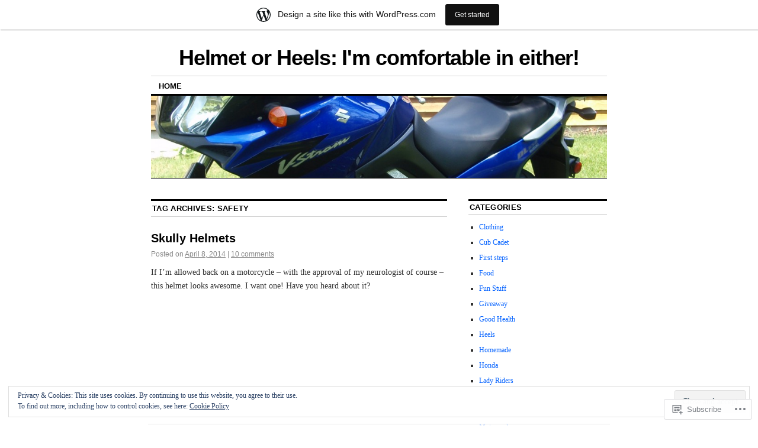

--- FILE ---
content_type: text/html; charset=UTF-8
request_url: https://helmetorheels.wordpress.com/tag/safety/
body_size: 44497
content:
<!DOCTYPE html>
<!--[if IE 6]>
<html id="ie6" lang="en">
<![endif]-->
<!--[if IE 8]>
<html id="ie8" lang="en">
<![endif]-->
<!--[if (!IE)]><!-->
<html lang="en">
<!--<![endif]-->

<head>
<meta charset="UTF-8" />
<title>safety | Helmet or Heels: I&#039;m comfortable in either!</title>
<link rel="profile" href="http://gmpg.org/xfn/11" />
<link rel="pingback" href="https://helmetorheels.wordpress.com/xmlrpc.php" />
<meta name='robots' content='max-image-preview:large' />
<meta name="p:domain_verify" content="21f1c5c1047d4006a39d3dae5b19120e" />
<link rel='dns-prefetch' href='//s0.wp.com' />
<link rel='dns-prefetch' href='//af.pubmine.com' />
<link rel="alternate" type="application/rss+xml" title="Helmet or Heels: I&#039;m comfortable in either! &raquo; Feed" href="https://helmetorheels.wordpress.com/feed/" />
<link rel="alternate" type="application/rss+xml" title="Helmet or Heels: I&#039;m comfortable in either! &raquo; Comments Feed" href="https://helmetorheels.wordpress.com/comments/feed/" />
<link rel="alternate" type="application/rss+xml" title="Helmet or Heels: I&#039;m comfortable in either! &raquo; safety Tag Feed" href="https://helmetorheels.wordpress.com/tag/safety/feed/" />
	<script type="text/javascript">
		/* <![CDATA[ */
		function addLoadEvent(func) {
			var oldonload = window.onload;
			if (typeof window.onload != 'function') {
				window.onload = func;
			} else {
				window.onload = function () {
					oldonload();
					func();
				}
			}
		}
		/* ]]> */
	</script>
	<link crossorigin='anonymous' rel='stylesheet' id='all-css-0-1' href='/_static/??-eJxlje8KwjAMxF/IGodS8YP4LF0XS9b0D0vK2Nu7gcrEL4HL3f0O5mp8yYpZITVTuQXKAjMNAVUA2+qWSGjYzaCYKjtFAdGF8ehFDrAD9FzCF5HcFFEpB9O7Cdbo7+evvFsfUavz8a0hlbKdofG6TPlJmRSN+Kkwf/Sy8R7p3l1tZy+nmz2PL8nCUdI=&cssminify=yes' type='text/css' media='all' />
<style id='wp-emoji-styles-inline-css'>

	img.wp-smiley, img.emoji {
		display: inline !important;
		border: none !important;
		box-shadow: none !important;
		height: 1em !important;
		width: 1em !important;
		margin: 0 0.07em !important;
		vertical-align: -0.1em !important;
		background: none !important;
		padding: 0 !important;
	}
/*# sourceURL=wp-emoji-styles-inline-css */
</style>
<link crossorigin='anonymous' rel='stylesheet' id='all-css-2-1' href='/wp-content/plugins/gutenberg-core/v22.2.0/build/styles/block-library/style.css?m=1764855221i&cssminify=yes' type='text/css' media='all' />
<style id='wp-block-library-inline-css'>
.has-text-align-justify {
	text-align:justify;
}
.has-text-align-justify{text-align:justify;}

/*# sourceURL=wp-block-library-inline-css */
</style><style id='wp-block-paragraph-inline-css'>
.is-small-text{font-size:.875em}.is-regular-text{font-size:1em}.is-large-text{font-size:2.25em}.is-larger-text{font-size:3em}.has-drop-cap:not(:focus):first-letter{float:left;font-size:8.4em;font-style:normal;font-weight:100;line-height:.68;margin:.05em .1em 0 0;text-transform:uppercase}body.rtl .has-drop-cap:not(:focus):first-letter{float:none;margin-left:.1em}p.has-drop-cap.has-background{overflow:hidden}:root :where(p.has-background){padding:1.25em 2.375em}:where(p.has-text-color:not(.has-link-color)) a{color:inherit}p.has-text-align-left[style*="writing-mode:vertical-lr"],p.has-text-align-right[style*="writing-mode:vertical-rl"]{rotate:180deg}
/*# sourceURL=/wp-content/plugins/gutenberg-core/v22.2.0/build/styles/block-library/paragraph/style.css */
</style>
<style id='global-styles-inline-css'>
:root{--wp--preset--aspect-ratio--square: 1;--wp--preset--aspect-ratio--4-3: 4/3;--wp--preset--aspect-ratio--3-4: 3/4;--wp--preset--aspect-ratio--3-2: 3/2;--wp--preset--aspect-ratio--2-3: 2/3;--wp--preset--aspect-ratio--16-9: 16/9;--wp--preset--aspect-ratio--9-16: 9/16;--wp--preset--color--black: #000000;--wp--preset--color--cyan-bluish-gray: #abb8c3;--wp--preset--color--white: #ffffff;--wp--preset--color--pale-pink: #f78da7;--wp--preset--color--vivid-red: #cf2e2e;--wp--preset--color--luminous-vivid-orange: #ff6900;--wp--preset--color--luminous-vivid-amber: #fcb900;--wp--preset--color--light-green-cyan: #7bdcb5;--wp--preset--color--vivid-green-cyan: #00d084;--wp--preset--color--pale-cyan-blue: #8ed1fc;--wp--preset--color--vivid-cyan-blue: #0693e3;--wp--preset--color--vivid-purple: #9b51e0;--wp--preset--gradient--vivid-cyan-blue-to-vivid-purple: linear-gradient(135deg,rgb(6,147,227) 0%,rgb(155,81,224) 100%);--wp--preset--gradient--light-green-cyan-to-vivid-green-cyan: linear-gradient(135deg,rgb(122,220,180) 0%,rgb(0,208,130) 100%);--wp--preset--gradient--luminous-vivid-amber-to-luminous-vivid-orange: linear-gradient(135deg,rgb(252,185,0) 0%,rgb(255,105,0) 100%);--wp--preset--gradient--luminous-vivid-orange-to-vivid-red: linear-gradient(135deg,rgb(255,105,0) 0%,rgb(207,46,46) 100%);--wp--preset--gradient--very-light-gray-to-cyan-bluish-gray: linear-gradient(135deg,rgb(238,238,238) 0%,rgb(169,184,195) 100%);--wp--preset--gradient--cool-to-warm-spectrum: linear-gradient(135deg,rgb(74,234,220) 0%,rgb(151,120,209) 20%,rgb(207,42,186) 40%,rgb(238,44,130) 60%,rgb(251,105,98) 80%,rgb(254,248,76) 100%);--wp--preset--gradient--blush-light-purple: linear-gradient(135deg,rgb(255,206,236) 0%,rgb(152,150,240) 100%);--wp--preset--gradient--blush-bordeaux: linear-gradient(135deg,rgb(254,205,165) 0%,rgb(254,45,45) 50%,rgb(107,0,62) 100%);--wp--preset--gradient--luminous-dusk: linear-gradient(135deg,rgb(255,203,112) 0%,rgb(199,81,192) 50%,rgb(65,88,208) 100%);--wp--preset--gradient--pale-ocean: linear-gradient(135deg,rgb(255,245,203) 0%,rgb(182,227,212) 50%,rgb(51,167,181) 100%);--wp--preset--gradient--electric-grass: linear-gradient(135deg,rgb(202,248,128) 0%,rgb(113,206,126) 100%);--wp--preset--gradient--midnight: linear-gradient(135deg,rgb(2,3,129) 0%,rgb(40,116,252) 100%);--wp--preset--font-size--small: 13px;--wp--preset--font-size--medium: 20px;--wp--preset--font-size--large: 36px;--wp--preset--font-size--x-large: 42px;--wp--preset--font-family--albert-sans: 'Albert Sans', sans-serif;--wp--preset--font-family--alegreya: Alegreya, serif;--wp--preset--font-family--arvo: Arvo, serif;--wp--preset--font-family--bodoni-moda: 'Bodoni Moda', serif;--wp--preset--font-family--bricolage-grotesque: 'Bricolage Grotesque', sans-serif;--wp--preset--font-family--cabin: Cabin, sans-serif;--wp--preset--font-family--chivo: Chivo, sans-serif;--wp--preset--font-family--commissioner: Commissioner, sans-serif;--wp--preset--font-family--cormorant: Cormorant, serif;--wp--preset--font-family--courier-prime: 'Courier Prime', monospace;--wp--preset--font-family--crimson-pro: 'Crimson Pro', serif;--wp--preset--font-family--dm-mono: 'DM Mono', monospace;--wp--preset--font-family--dm-sans: 'DM Sans', sans-serif;--wp--preset--font-family--dm-serif-display: 'DM Serif Display', serif;--wp--preset--font-family--domine: Domine, serif;--wp--preset--font-family--eb-garamond: 'EB Garamond', serif;--wp--preset--font-family--epilogue: Epilogue, sans-serif;--wp--preset--font-family--fahkwang: Fahkwang, sans-serif;--wp--preset--font-family--figtree: Figtree, sans-serif;--wp--preset--font-family--fira-sans: 'Fira Sans', sans-serif;--wp--preset--font-family--fjalla-one: 'Fjalla One', sans-serif;--wp--preset--font-family--fraunces: Fraunces, serif;--wp--preset--font-family--gabarito: Gabarito, system-ui;--wp--preset--font-family--ibm-plex-mono: 'IBM Plex Mono', monospace;--wp--preset--font-family--ibm-plex-sans: 'IBM Plex Sans', sans-serif;--wp--preset--font-family--ibarra-real-nova: 'Ibarra Real Nova', serif;--wp--preset--font-family--instrument-serif: 'Instrument Serif', serif;--wp--preset--font-family--inter: Inter, sans-serif;--wp--preset--font-family--josefin-sans: 'Josefin Sans', sans-serif;--wp--preset--font-family--jost: Jost, sans-serif;--wp--preset--font-family--libre-baskerville: 'Libre Baskerville', serif;--wp--preset--font-family--libre-franklin: 'Libre Franklin', sans-serif;--wp--preset--font-family--literata: Literata, serif;--wp--preset--font-family--lora: Lora, serif;--wp--preset--font-family--merriweather: Merriweather, serif;--wp--preset--font-family--montserrat: Montserrat, sans-serif;--wp--preset--font-family--newsreader: Newsreader, serif;--wp--preset--font-family--noto-sans-mono: 'Noto Sans Mono', sans-serif;--wp--preset--font-family--nunito: Nunito, sans-serif;--wp--preset--font-family--open-sans: 'Open Sans', sans-serif;--wp--preset--font-family--overpass: Overpass, sans-serif;--wp--preset--font-family--pt-serif: 'PT Serif', serif;--wp--preset--font-family--petrona: Petrona, serif;--wp--preset--font-family--piazzolla: Piazzolla, serif;--wp--preset--font-family--playfair-display: 'Playfair Display', serif;--wp--preset--font-family--plus-jakarta-sans: 'Plus Jakarta Sans', sans-serif;--wp--preset--font-family--poppins: Poppins, sans-serif;--wp--preset--font-family--raleway: Raleway, sans-serif;--wp--preset--font-family--roboto: Roboto, sans-serif;--wp--preset--font-family--roboto-slab: 'Roboto Slab', serif;--wp--preset--font-family--rubik: Rubik, sans-serif;--wp--preset--font-family--rufina: Rufina, serif;--wp--preset--font-family--sora: Sora, sans-serif;--wp--preset--font-family--source-sans-3: 'Source Sans 3', sans-serif;--wp--preset--font-family--source-serif-4: 'Source Serif 4', serif;--wp--preset--font-family--space-mono: 'Space Mono', monospace;--wp--preset--font-family--syne: Syne, sans-serif;--wp--preset--font-family--texturina: Texturina, serif;--wp--preset--font-family--urbanist: Urbanist, sans-serif;--wp--preset--font-family--work-sans: 'Work Sans', sans-serif;--wp--preset--spacing--20: 0.44rem;--wp--preset--spacing--30: 0.67rem;--wp--preset--spacing--40: 1rem;--wp--preset--spacing--50: 1.5rem;--wp--preset--spacing--60: 2.25rem;--wp--preset--spacing--70: 3.38rem;--wp--preset--spacing--80: 5.06rem;--wp--preset--shadow--natural: 6px 6px 9px rgba(0, 0, 0, 0.2);--wp--preset--shadow--deep: 12px 12px 50px rgba(0, 0, 0, 0.4);--wp--preset--shadow--sharp: 6px 6px 0px rgba(0, 0, 0, 0.2);--wp--preset--shadow--outlined: 6px 6px 0px -3px rgb(255, 255, 255), 6px 6px rgb(0, 0, 0);--wp--preset--shadow--crisp: 6px 6px 0px rgb(0, 0, 0);}:where(.is-layout-flex){gap: 0.5em;}:where(.is-layout-grid){gap: 0.5em;}body .is-layout-flex{display: flex;}.is-layout-flex{flex-wrap: wrap;align-items: center;}.is-layout-flex > :is(*, div){margin: 0;}body .is-layout-grid{display: grid;}.is-layout-grid > :is(*, div){margin: 0;}:where(.wp-block-columns.is-layout-flex){gap: 2em;}:where(.wp-block-columns.is-layout-grid){gap: 2em;}:where(.wp-block-post-template.is-layout-flex){gap: 1.25em;}:where(.wp-block-post-template.is-layout-grid){gap: 1.25em;}.has-black-color{color: var(--wp--preset--color--black) !important;}.has-cyan-bluish-gray-color{color: var(--wp--preset--color--cyan-bluish-gray) !important;}.has-white-color{color: var(--wp--preset--color--white) !important;}.has-pale-pink-color{color: var(--wp--preset--color--pale-pink) !important;}.has-vivid-red-color{color: var(--wp--preset--color--vivid-red) !important;}.has-luminous-vivid-orange-color{color: var(--wp--preset--color--luminous-vivid-orange) !important;}.has-luminous-vivid-amber-color{color: var(--wp--preset--color--luminous-vivid-amber) !important;}.has-light-green-cyan-color{color: var(--wp--preset--color--light-green-cyan) !important;}.has-vivid-green-cyan-color{color: var(--wp--preset--color--vivid-green-cyan) !important;}.has-pale-cyan-blue-color{color: var(--wp--preset--color--pale-cyan-blue) !important;}.has-vivid-cyan-blue-color{color: var(--wp--preset--color--vivid-cyan-blue) !important;}.has-vivid-purple-color{color: var(--wp--preset--color--vivid-purple) !important;}.has-black-background-color{background-color: var(--wp--preset--color--black) !important;}.has-cyan-bluish-gray-background-color{background-color: var(--wp--preset--color--cyan-bluish-gray) !important;}.has-white-background-color{background-color: var(--wp--preset--color--white) !important;}.has-pale-pink-background-color{background-color: var(--wp--preset--color--pale-pink) !important;}.has-vivid-red-background-color{background-color: var(--wp--preset--color--vivid-red) !important;}.has-luminous-vivid-orange-background-color{background-color: var(--wp--preset--color--luminous-vivid-orange) !important;}.has-luminous-vivid-amber-background-color{background-color: var(--wp--preset--color--luminous-vivid-amber) !important;}.has-light-green-cyan-background-color{background-color: var(--wp--preset--color--light-green-cyan) !important;}.has-vivid-green-cyan-background-color{background-color: var(--wp--preset--color--vivid-green-cyan) !important;}.has-pale-cyan-blue-background-color{background-color: var(--wp--preset--color--pale-cyan-blue) !important;}.has-vivid-cyan-blue-background-color{background-color: var(--wp--preset--color--vivid-cyan-blue) !important;}.has-vivid-purple-background-color{background-color: var(--wp--preset--color--vivid-purple) !important;}.has-black-border-color{border-color: var(--wp--preset--color--black) !important;}.has-cyan-bluish-gray-border-color{border-color: var(--wp--preset--color--cyan-bluish-gray) !important;}.has-white-border-color{border-color: var(--wp--preset--color--white) !important;}.has-pale-pink-border-color{border-color: var(--wp--preset--color--pale-pink) !important;}.has-vivid-red-border-color{border-color: var(--wp--preset--color--vivid-red) !important;}.has-luminous-vivid-orange-border-color{border-color: var(--wp--preset--color--luminous-vivid-orange) !important;}.has-luminous-vivid-amber-border-color{border-color: var(--wp--preset--color--luminous-vivid-amber) !important;}.has-light-green-cyan-border-color{border-color: var(--wp--preset--color--light-green-cyan) !important;}.has-vivid-green-cyan-border-color{border-color: var(--wp--preset--color--vivid-green-cyan) !important;}.has-pale-cyan-blue-border-color{border-color: var(--wp--preset--color--pale-cyan-blue) !important;}.has-vivid-cyan-blue-border-color{border-color: var(--wp--preset--color--vivid-cyan-blue) !important;}.has-vivid-purple-border-color{border-color: var(--wp--preset--color--vivid-purple) !important;}.has-vivid-cyan-blue-to-vivid-purple-gradient-background{background: var(--wp--preset--gradient--vivid-cyan-blue-to-vivid-purple) !important;}.has-light-green-cyan-to-vivid-green-cyan-gradient-background{background: var(--wp--preset--gradient--light-green-cyan-to-vivid-green-cyan) !important;}.has-luminous-vivid-amber-to-luminous-vivid-orange-gradient-background{background: var(--wp--preset--gradient--luminous-vivid-amber-to-luminous-vivid-orange) !important;}.has-luminous-vivid-orange-to-vivid-red-gradient-background{background: var(--wp--preset--gradient--luminous-vivid-orange-to-vivid-red) !important;}.has-very-light-gray-to-cyan-bluish-gray-gradient-background{background: var(--wp--preset--gradient--very-light-gray-to-cyan-bluish-gray) !important;}.has-cool-to-warm-spectrum-gradient-background{background: var(--wp--preset--gradient--cool-to-warm-spectrum) !important;}.has-blush-light-purple-gradient-background{background: var(--wp--preset--gradient--blush-light-purple) !important;}.has-blush-bordeaux-gradient-background{background: var(--wp--preset--gradient--blush-bordeaux) !important;}.has-luminous-dusk-gradient-background{background: var(--wp--preset--gradient--luminous-dusk) !important;}.has-pale-ocean-gradient-background{background: var(--wp--preset--gradient--pale-ocean) !important;}.has-electric-grass-gradient-background{background: var(--wp--preset--gradient--electric-grass) !important;}.has-midnight-gradient-background{background: var(--wp--preset--gradient--midnight) !important;}.has-small-font-size{font-size: var(--wp--preset--font-size--small) !important;}.has-medium-font-size{font-size: var(--wp--preset--font-size--medium) !important;}.has-large-font-size{font-size: var(--wp--preset--font-size--large) !important;}.has-x-large-font-size{font-size: var(--wp--preset--font-size--x-large) !important;}.has-albert-sans-font-family{font-family: var(--wp--preset--font-family--albert-sans) !important;}.has-alegreya-font-family{font-family: var(--wp--preset--font-family--alegreya) !important;}.has-arvo-font-family{font-family: var(--wp--preset--font-family--arvo) !important;}.has-bodoni-moda-font-family{font-family: var(--wp--preset--font-family--bodoni-moda) !important;}.has-bricolage-grotesque-font-family{font-family: var(--wp--preset--font-family--bricolage-grotesque) !important;}.has-cabin-font-family{font-family: var(--wp--preset--font-family--cabin) !important;}.has-chivo-font-family{font-family: var(--wp--preset--font-family--chivo) !important;}.has-commissioner-font-family{font-family: var(--wp--preset--font-family--commissioner) !important;}.has-cormorant-font-family{font-family: var(--wp--preset--font-family--cormorant) !important;}.has-courier-prime-font-family{font-family: var(--wp--preset--font-family--courier-prime) !important;}.has-crimson-pro-font-family{font-family: var(--wp--preset--font-family--crimson-pro) !important;}.has-dm-mono-font-family{font-family: var(--wp--preset--font-family--dm-mono) !important;}.has-dm-sans-font-family{font-family: var(--wp--preset--font-family--dm-sans) !important;}.has-dm-serif-display-font-family{font-family: var(--wp--preset--font-family--dm-serif-display) !important;}.has-domine-font-family{font-family: var(--wp--preset--font-family--domine) !important;}.has-eb-garamond-font-family{font-family: var(--wp--preset--font-family--eb-garamond) !important;}.has-epilogue-font-family{font-family: var(--wp--preset--font-family--epilogue) !important;}.has-fahkwang-font-family{font-family: var(--wp--preset--font-family--fahkwang) !important;}.has-figtree-font-family{font-family: var(--wp--preset--font-family--figtree) !important;}.has-fira-sans-font-family{font-family: var(--wp--preset--font-family--fira-sans) !important;}.has-fjalla-one-font-family{font-family: var(--wp--preset--font-family--fjalla-one) !important;}.has-fraunces-font-family{font-family: var(--wp--preset--font-family--fraunces) !important;}.has-gabarito-font-family{font-family: var(--wp--preset--font-family--gabarito) !important;}.has-ibm-plex-mono-font-family{font-family: var(--wp--preset--font-family--ibm-plex-mono) !important;}.has-ibm-plex-sans-font-family{font-family: var(--wp--preset--font-family--ibm-plex-sans) !important;}.has-ibarra-real-nova-font-family{font-family: var(--wp--preset--font-family--ibarra-real-nova) !important;}.has-instrument-serif-font-family{font-family: var(--wp--preset--font-family--instrument-serif) !important;}.has-inter-font-family{font-family: var(--wp--preset--font-family--inter) !important;}.has-josefin-sans-font-family{font-family: var(--wp--preset--font-family--josefin-sans) !important;}.has-jost-font-family{font-family: var(--wp--preset--font-family--jost) !important;}.has-libre-baskerville-font-family{font-family: var(--wp--preset--font-family--libre-baskerville) !important;}.has-libre-franklin-font-family{font-family: var(--wp--preset--font-family--libre-franklin) !important;}.has-literata-font-family{font-family: var(--wp--preset--font-family--literata) !important;}.has-lora-font-family{font-family: var(--wp--preset--font-family--lora) !important;}.has-merriweather-font-family{font-family: var(--wp--preset--font-family--merriweather) !important;}.has-montserrat-font-family{font-family: var(--wp--preset--font-family--montserrat) !important;}.has-newsreader-font-family{font-family: var(--wp--preset--font-family--newsreader) !important;}.has-noto-sans-mono-font-family{font-family: var(--wp--preset--font-family--noto-sans-mono) !important;}.has-nunito-font-family{font-family: var(--wp--preset--font-family--nunito) !important;}.has-open-sans-font-family{font-family: var(--wp--preset--font-family--open-sans) !important;}.has-overpass-font-family{font-family: var(--wp--preset--font-family--overpass) !important;}.has-pt-serif-font-family{font-family: var(--wp--preset--font-family--pt-serif) !important;}.has-petrona-font-family{font-family: var(--wp--preset--font-family--petrona) !important;}.has-piazzolla-font-family{font-family: var(--wp--preset--font-family--piazzolla) !important;}.has-playfair-display-font-family{font-family: var(--wp--preset--font-family--playfair-display) !important;}.has-plus-jakarta-sans-font-family{font-family: var(--wp--preset--font-family--plus-jakarta-sans) !important;}.has-poppins-font-family{font-family: var(--wp--preset--font-family--poppins) !important;}.has-raleway-font-family{font-family: var(--wp--preset--font-family--raleway) !important;}.has-roboto-font-family{font-family: var(--wp--preset--font-family--roboto) !important;}.has-roboto-slab-font-family{font-family: var(--wp--preset--font-family--roboto-slab) !important;}.has-rubik-font-family{font-family: var(--wp--preset--font-family--rubik) !important;}.has-rufina-font-family{font-family: var(--wp--preset--font-family--rufina) !important;}.has-sora-font-family{font-family: var(--wp--preset--font-family--sora) !important;}.has-source-sans-3-font-family{font-family: var(--wp--preset--font-family--source-sans-3) !important;}.has-source-serif-4-font-family{font-family: var(--wp--preset--font-family--source-serif-4) !important;}.has-space-mono-font-family{font-family: var(--wp--preset--font-family--space-mono) !important;}.has-syne-font-family{font-family: var(--wp--preset--font-family--syne) !important;}.has-texturina-font-family{font-family: var(--wp--preset--font-family--texturina) !important;}.has-urbanist-font-family{font-family: var(--wp--preset--font-family--urbanist) !important;}.has-work-sans-font-family{font-family: var(--wp--preset--font-family--work-sans) !important;}
/*# sourceURL=global-styles-inline-css */
</style>

<style id='classic-theme-styles-inline-css'>
/*! This file is auto-generated */
.wp-block-button__link{color:#fff;background-color:#32373c;border-radius:9999px;box-shadow:none;text-decoration:none;padding:calc(.667em + 2px) calc(1.333em + 2px);font-size:1.125em}.wp-block-file__button{background:#32373c;color:#fff;text-decoration:none}
/*# sourceURL=/wp-includes/css/classic-themes.min.css */
</style>
<link crossorigin='anonymous' rel='stylesheet' id='all-css-4-1' href='/_static/??[base64]/d8iynII8Z9L9WKKe3Ag7BUh3Rfdy162W72i4W89XvFdm8qRo=&cssminify=yes' type='text/css' media='all' />
<style id='jetpack-global-styles-frontend-style-inline-css'>
:root { --font-headings: unset; --font-base: unset; --font-headings-default: -apple-system,BlinkMacSystemFont,"Segoe UI",Roboto,Oxygen-Sans,Ubuntu,Cantarell,"Helvetica Neue",sans-serif; --font-base-default: -apple-system,BlinkMacSystemFont,"Segoe UI",Roboto,Oxygen-Sans,Ubuntu,Cantarell,"Helvetica Neue",sans-serif;}
/*# sourceURL=jetpack-global-styles-frontend-style-inline-css */
</style>
<link crossorigin='anonymous' rel='stylesheet' id='all-css-6-1' href='/wp-content/themes/h4/global.css?m=1420737423i&cssminify=yes' type='text/css' media='all' />
<script type="text/javascript" id="wpcom-actionbar-placeholder-js-extra">
/* <![CDATA[ */
var actionbardata = {"siteID":"11970430","postID":"0","siteURL":"https://helmetorheels.wordpress.com","xhrURL":"https://helmetorheels.wordpress.com/wp-admin/admin-ajax.php","nonce":"790e1839d9","isLoggedIn":"","statusMessage":"","subsEmailDefault":"instantly","proxyScriptUrl":"https://s0.wp.com/wp-content/js/wpcom-proxy-request.js?m=1513050504i&amp;ver=20211021","i18n":{"followedText":"New posts from this site will now appear in your \u003Ca href=\"https://wordpress.com/reader\"\u003EReader\u003C/a\u003E","foldBar":"Collapse this bar","unfoldBar":"Expand this bar","shortLinkCopied":"Shortlink copied to clipboard."}};
//# sourceURL=wpcom-actionbar-placeholder-js-extra
/* ]]> */
</script>
<script type="text/javascript" id="jetpack-mu-wpcom-settings-js-before">
/* <![CDATA[ */
var JETPACK_MU_WPCOM_SETTINGS = {"assetsUrl":"https://s0.wp.com/wp-content/mu-plugins/jetpack-mu-wpcom-plugin/moon/jetpack_vendor/automattic/jetpack-mu-wpcom/src/build/"};
//# sourceURL=jetpack-mu-wpcom-settings-js-before
/* ]]> */
</script>
<script crossorigin='anonymous' type='text/javascript'  src='/_static/??/wp-content/js/rlt-proxy.js,/wp-content/blog-plugins/wordads-classes/js/cmp/v2/cmp-non-gdpr.js?m=1720530689j'></script>
<script type="text/javascript" id="rlt-proxy-js-after">
/* <![CDATA[ */
	rltInitialize( {"token":null,"iframeOrigins":["https:\/\/widgets.wp.com"]} );
//# sourceURL=rlt-proxy-js-after
/* ]]> */
</script>
<link rel="EditURI" type="application/rsd+xml" title="RSD" href="https://helmetorheels.wordpress.com/xmlrpc.php?rsd" />
<meta name="generator" content="WordPress.com" />

<!-- Jetpack Open Graph Tags -->
<meta property="og:type" content="website" />
<meta property="og:title" content="safety &#8211; Helmet or Heels: I&#039;m comfortable in either!" />
<meta property="og:url" content="https://helmetorheels.wordpress.com/tag/safety/" />
<meta property="og:site_name" content="Helmet or Heels: I&#039;m comfortable in either!" />
<meta property="og:image" content="https://secure.gravatar.com/blavatar/ada4066e3b33fdf5be0b8a5b3007a555e7032287d341a146e14b933407bac5a3?s=200&#038;ts=1769182933" />
<meta property="og:image:width" content="200" />
<meta property="og:image:height" content="200" />
<meta property="og:image:alt" content="" />
<meta property="og:locale" content="en_US" />
<meta property="fb:app_id" content="249643311490" />

<!-- End Jetpack Open Graph Tags -->
<link rel="shortcut icon" type="image/x-icon" href="https://secure.gravatar.com/blavatar/ada4066e3b33fdf5be0b8a5b3007a555e7032287d341a146e14b933407bac5a3?s=32" sizes="16x16" />
<link rel="icon" type="image/x-icon" href="https://secure.gravatar.com/blavatar/ada4066e3b33fdf5be0b8a5b3007a555e7032287d341a146e14b933407bac5a3?s=32" sizes="16x16" />
<link rel="apple-touch-icon" href="https://secure.gravatar.com/blavatar/ada4066e3b33fdf5be0b8a5b3007a555e7032287d341a146e14b933407bac5a3?s=114" />
<link rel='openid.server' href='https://helmetorheels.wordpress.com/?openidserver=1' />
<link rel='openid.delegate' href='https://helmetorheels.wordpress.com/' />
<link rel="search" type="application/opensearchdescription+xml" href="https://helmetorheels.wordpress.com/osd.xml" title="Helmet or Heels: I&#039;m comfortable in either!" />
<link rel="search" type="application/opensearchdescription+xml" href="https://s1.wp.com/opensearch.xml" title="WordPress.com" />
<meta name="description" content="Posts about safety written by HelmetOrHeels" />
<script type="text/javascript">
/* <![CDATA[ */
var wa_client = {}; wa_client.cmd = []; wa_client.config = { 'blog_id': 11970430, 'blog_language': 'en', 'is_wordads': false, 'hosting_type': 0, 'afp_account_id': null, 'afp_host_id': 5038568878849053, 'theme': 'pub/coraline', '_': { 'title': 'Advertisement', 'privacy_settings': 'Privacy Settings' }, 'formats': [ 'belowpost', 'bottom_sticky', 'sidebar_sticky_right', 'sidebar', 'gutenberg_rectangle', 'gutenberg_leaderboard', 'gutenberg_mobile_leaderboard', 'gutenberg_skyscraper' ] };
/* ]]> */
</script>
		<script type="text/javascript">

			window.doNotSellCallback = function() {

				var linkElements = [
					'a[href="https://wordpress.com/?ref=footer_blog"]',
					'a[href="https://wordpress.com/?ref=footer_website"]',
					'a[href="https://wordpress.com/?ref=vertical_footer"]',
					'a[href^="https://wordpress.com/?ref=footer_segment_"]',
				].join(',');

				var dnsLink = document.createElement( 'a' );
				dnsLink.href = 'https://wordpress.com/advertising-program-optout/';
				dnsLink.classList.add( 'do-not-sell-link' );
				dnsLink.rel = 'nofollow';
				dnsLink.style.marginLeft = '0.5em';
				dnsLink.textContent = 'Do Not Sell or Share My Personal Information';

				var creditLinks = document.querySelectorAll( linkElements );

				if ( 0 === creditLinks.length ) {
					return false;
				}

				Array.prototype.forEach.call( creditLinks, function( el ) {
					el.insertAdjacentElement( 'afterend', dnsLink );
				});

				return true;
			};

		</script>
		<script type="text/javascript">
	window.google_analytics_uacct = "UA-52447-2";
</script>

<script type="text/javascript">
	var _gaq = _gaq || [];
	_gaq.push(['_setAccount', 'UA-52447-2']);
	_gaq.push(['_gat._anonymizeIp']);
	_gaq.push(['_setDomainName', 'wordpress.com']);
	_gaq.push(['_initData']);
	_gaq.push(['_trackPageview']);

	(function() {
		var ga = document.createElement('script'); ga.type = 'text/javascript'; ga.async = true;
		ga.src = ('https:' == document.location.protocol ? 'https://ssl' : 'http://www') + '.google-analytics.com/ga.js';
		(document.getElementsByTagName('head')[0] || document.getElementsByTagName('body')[0]).appendChild(ga);
	})();
</script>
<link crossorigin='anonymous' rel='stylesheet' id='all-css-0-3' href='/_static/??-eJydj90KwjAMRl/ILsyhwwvxUWRrw8iWNqVpGXt7J/6AN6K7ywkfJ/lgjsZKyBgy+GIil4GCwog5dnZ6MniRAFcKFnoWOynoTBFTZVV38LvBiyuMCrZLUhT5HXottgpncgNmhSzRRNF10rww/qt7NCzEDrT0ahPFTLKGP6jyFLY+monRmaFjxrR8o/uBiz/X7aE5tcem3o83Q+uh0A==&cssminify=yes' type='text/css' media='all' />
</head>

<body class="archive tag tag-safety tag-14812 wp-theme-pubcoraline customizer-styles-applied two-column content-sidebar jetpack-reblog-enabled has-marketing-bar has-marketing-bar-theme-coraline">
<div id="container" class="hfeed contain">
	<div id="header">
		<div id="masthead" role="banner">
						<div id="site-title">
				<span>
					<a href="https://helmetorheels.wordpress.com/" title="Helmet or Heels: I&#039;m comfortable in either!" rel="home">Helmet or Heels: I&#039;m comfortable in either!</a>
				</span>
			</div>
			<div id="site-description"></div>
		</div><!-- #masthead -->

		<div id="access" role="navigation">
		  			<div class="skip-link screen-reader-text"><a href="#content" title="Skip to content">Skip to content</a></div>
						<div class="menu"><ul>
<li ><a href="https://helmetorheels.wordpress.com/">Home</a></li></ul></div>
		</div><!-- #access -->

		<div id="branding">
						<a href="https://helmetorheels.wordpress.com/">
									<img src="https://helmetorheels.wordpress.com/wp-content/uploads/2012/06/cropped-p62606841.jpg" width="990" height="179" alt="" />
							</a>
					</div><!-- #branding -->
	</div><!-- #header -->

	<div id="content-box">

<div id="content-container">
	<div id="content" role="main">

		<h1 class="page-title">Tag Archives: <span>safety</span></h1>

		
	<div id="nav-above" class="navigation">
		<div class="nav-previous"><a href="https://helmetorheels.wordpress.com/tag/safety/page/2/" ><span class="meta-nav">&larr;</span> Older posts</a></div>
		<div class="nav-next"></div>
	</div><!-- #nav-above -->




			<div id="post-3402" class="post-3402 post type-post status-publish format-standard hentry category-motorcycles tag-clothing-2 tag-helmet tag-riding-2 tag-safety tag-skully-helmets">
			<h2 class="entry-title"><a href="https://helmetorheels.wordpress.com/2014/04/08/skully-helmets/" rel="bookmark">Skully Helmets</a></h2>

			<div class="entry-meta">
				<span class="meta-prep meta-prep-author">Posted on</span> <a href="https://helmetorheels.wordpress.com/2014/04/08/skully-helmets/" title="8:50 am" rel="bookmark"><span class="entry-date">April 8, 2014</span></a> <span class="comments-link"><span class="meta-sep">|</span> <a href="https://helmetorheels.wordpress.com/2014/04/08/skully-helmets/#comments">10 comments</a></span>
			</div><!-- .entry-meta -->

				<div class="entry-content">
				<p>If I&#8217;m allowed back on a motorcycle &#8211; with the approval of my neurologist of course &#8211; this helmet looks awesome. I want one! Have you heard about it?</p>
<p><span class="embed-youtube" style="text-align:center; display: block;"><iframe class="youtube-player" width="500" height="282" src="https://www.youtube.com/embed/b7AYfq9uIY8?version=3&#038;rel=1&#038;showsearch=0&#038;showinfo=1&#038;iv_load_policy=1&#038;fs=1&#038;hl=en&#038;autohide=2&#038;wmode=transparent" allowfullscreen="true" style="border:0;" sandbox="allow-scripts allow-same-origin allow-popups allow-presentation allow-popups-to-escape-sandbox"></iframe></span></p>
<p><a href="http://www.skullyhelmets.com/" target="_blank">Skully Helmets</a></p>
							</div><!-- .entry-content -->
	
			<div class="entry-info">
				<p class="comments-link"><a href="https://helmetorheels.wordpress.com/2014/04/08/skully-helmets/#comments">10 Comments</a></p>
													<p class="cat-links">
						<span class="entry-info-prep entry-info-prep-cat-links">Posted in</span> <a href="https://helmetorheels.wordpress.com/category/motorcycles/" rel="category tag">Motorcycles</a>					</p>
								<p class="tag-links"><span class="entry-info-prep entry-info-prep-tag-links">Tagged</span> <a href="https://helmetorheels.wordpress.com/tag/clothing-2/" rel="tag">clothing</a>, <a href="https://helmetorheels.wordpress.com/tag/helmet/" rel="tag">helmet</a>, <a href="https://helmetorheels.wordpress.com/tag/riding-2/" rel="tag">riding</a>, <a href="https://helmetorheels.wordpress.com/tag/safety/" rel="tag">safety</a>, <a href="https://helmetorheels.wordpress.com/tag/skully-helmets/" rel="tag">Skully Helmets</a></p>							</div><!-- .entry-info -->
		</div><!-- #post-## -->

		
	


			<div id="post-3392" class="post-3392 post type-post status-publish format-standard hentry category-life-lessons tag-safety tag-texting-while-driving">
			<h2 class="entry-title"><a href="https://helmetorheels.wordpress.com/2014/03/13/tis-the-season-2/" rel="bookmark">&#8216;Tis the Season</a></h2>

			<div class="entry-meta">
				<span class="meta-prep meta-prep-author">Posted on</span> <a href="https://helmetorheels.wordpress.com/2014/03/13/tis-the-season-2/" title="5:03 am" rel="bookmark"><span class="entry-date">March 13, 2014</span></a> <span class="comments-link"><span class="meta-sep">|</span> <a href="https://helmetorheels.wordpress.com/2014/03/13/tis-the-season-2/#comments">9 comments</a></span>
			</div><!-- .entry-meta -->

				<div class="entry-content">
				<p>Well Minnesota is starting to defrost after a long, cold, snowy winter &#8230; did I mention it has been a long, cold, snowy winter?! Seriously, it was one for the record books with so many days below zero. 53 to be exact.</p>
<p>This past week the thermometer was creeping up to 40 F (4.4 C) and that meant motorcycles were hitting the streets. Many potholes, some wet, others salt and sand covered streets. Just this week I looked out my front window to see a man on a motorcycle with a woman riding pillion. Bundled up, but they got a ride in!</p>
<p>It is also a time to remind ALL drivers/riders to pay attention to the road and what and who is around them. It is not a time to text or do anything else that would distract you from driving. A friend shared this video on Facebook and the story moved me to share it with you.</p>
<p><span class="embed-youtube" style="text-align:center; display: block;"><iframe class="youtube-player" width="500" height="282" src="https://www.youtube.com/embed/iiGzvuOR14c?version=3&#038;rel=1&#038;showsearch=0&#038;showinfo=1&#038;iv_load_policy=1&#038;fs=1&#038;hl=en&#038;autohide=2&#038;wmode=transparent" allowfullscreen="true" style="border:0;" sandbox="allow-scripts allow-same-origin allow-popups allow-presentation allow-popups-to-escape-sandbox"></iframe></span></p>
<p>In this story someone lost a son, husband, grandfather, friend, coworker and more just because they had to text. Another was left seriously injured. Let&#8217;s promise each other we will not text or do any other distracting thing while driving and encourage others to do the same.</p>
<p>I promise. Do you?</p>
<div id="atatags-370373-697396d529862">
		<script type="text/javascript">
			__ATA = window.__ATA || {};
			__ATA.cmd = window.__ATA.cmd || [];
			__ATA.cmd.push(function() {
				__ATA.initVideoSlot('atatags-370373-697396d529862', {
					sectionId: '370373',
					format: 'inread'
				});
			});
		</script>
	</div>							</div><!-- .entry-content -->
	
			<div class="entry-info">
				<p class="comments-link"><a href="https://helmetorheels.wordpress.com/2014/03/13/tis-the-season-2/#comments">9 Comments</a></p>
													<p class="cat-links">
						<span class="entry-info-prep entry-info-prep-cat-links">Posted in</span> <a href="https://helmetorheels.wordpress.com/category/life-lessons/" rel="category tag">Life lessons</a>					</p>
								<p class="tag-links"><span class="entry-info-prep entry-info-prep-tag-links">Tagged</span> <a href="https://helmetorheels.wordpress.com/tag/safety/" rel="tag">safety</a>, <a href="https://helmetorheels.wordpress.com/tag/texting-while-driving/" rel="tag">texting while driving</a></p>							</div><!-- .entry-info -->
		</div><!-- #post-## -->

		
	


			<div id="post-3225" class="post-3225 post type-post status-publish format-standard hentry category-lady-riders tag-atgatt tag-blogger tag-endorsement tag-female-motorcyclist tag-first-motorcycle tag-harley-davidson tag-honda tag-kawasaki tag-license tag-motorcycle tag-motorcycle-safety-foundation tag-riding-2 tag-safety tag-south-dakota tag-sturgis tag-twitter tag-women">
			<h2 class="entry-title"><a href="https://helmetorheels.wordpress.com/2013/10/20/profile-of-a-female-motorcyclist-meet-michelle-a-k-a-sturgischick/" rel="bookmark">Profile of a Female Motorcyclist: Meet Michelle a.k.a.&nbsp;@SturgisChick</a></h2>

			<div class="entry-meta">
				<span class="meta-prep meta-prep-author">Posted on</span> <a href="https://helmetorheels.wordpress.com/2013/10/20/profile-of-a-female-motorcyclist-meet-michelle-a-k-a-sturgischick/" title="11:31 am" rel="bookmark"><span class="entry-date">October 20, 2013</span></a> <span class="comments-link"><span class="meta-sep">|</span> <a href="https://helmetorheels.wordpress.com/2013/10/20/profile-of-a-female-motorcyclist-meet-michelle-a-k-a-sturgischick/#comments">3 comments</a></span>
			</div><!-- .entry-meta -->

				<div class="entry-content">
				<p>I have a new friend on Twitter! Her name is Michelle, her family calls her Shelly, and goes by <a href="https://twitter.com/SturgisChick" target="_blank">@SturgisChick</a> on Twitter. She was born, raised, and lives in Sturgis, South Dakota. How cool is that?! Well, it gets even cooler &#8230; Michelle has a blog too, <a href="http://www.sturgischick.com/" target="_blank">StrugisChick</a> where she tells stories of her travels, adventures, and experiences. Another must follow.</p>
<div data-shortcode="caption" id="attachment_3227" style="width: 510px" class="wp-caption alignnone"><a href="https://helmetorheels.wordpress.com/wp-content/uploads/2013/10/near-sturgis-south-dakota-on-my-harley-fat-boy.jpg" target="_blank"><img aria-describedby="caption-attachment-3227" data-attachment-id="3227" data-permalink="https://helmetorheels.wordpress.com/2013/10/20/profile-of-a-female-motorcyclist-meet-michelle-a-k-a-sturgischick/near-sturgis-south-dakota-on-my-harley-fat-boy/" data-orig-file="https://helmetorheels.wordpress.com/wp-content/uploads/2013/10/near-sturgis-south-dakota-on-my-harley-fat-boy.jpg" data-orig-size="1024,569" data-comments-opened="1" data-image-meta="{&quot;aperture&quot;:&quot;5.6&quot;,&quot;credit&quot;:&quot;Picasa&quot;,&quot;camera&quot;:&quot;DSC-T90&quot;,&quot;caption&quot;:&quot;&quot;,&quot;created_timestamp&quot;:&quot;1281868324&quot;,&quot;copyright&quot;:&quot;&quot;,&quot;focal_length&quot;:&quot;6.18&quot;,&quot;iso&quot;:&quot;80&quot;,&quot;shutter_speed&quot;:&quot;0.0015625&quot;,&quot;title&quot;:&quot;&quot;}" data-image-title="near Sturgis, South Dakota on my Harley Fat Boy" data-image-description="" data-image-caption="&lt;p&gt;Michelle near Sturgis, South Dakota on her Harley Fat Boy&lt;/p&gt;
" data-medium-file="https://helmetorheels.wordpress.com/wp-content/uploads/2013/10/near-sturgis-south-dakota-on-my-harley-fat-boy.jpg?w=300" data-large-file="https://helmetorheels.wordpress.com/wp-content/uploads/2013/10/near-sturgis-south-dakota-on-my-harley-fat-boy.jpg?w=500" class=" wp-image-3227 " alt="Michelle near Sturgis, South Dakota on her Harley Fat Boy" src="https://helmetorheels.wordpress.com/wp-content/uploads/2013/10/near-sturgis-south-dakota-on-my-harley-fat-boy.jpg?w=500&#038;h=277" width="500" height="277" srcset="https://helmetorheels.wordpress.com/wp-content/uploads/2013/10/near-sturgis-south-dakota-on-my-harley-fat-boy.jpg?w=500 500w, https://helmetorheels.wordpress.com/wp-content/uploads/2013/10/near-sturgis-south-dakota-on-my-harley-fat-boy.jpg?w=1000 1000w, https://helmetorheels.wordpress.com/wp-content/uploads/2013/10/near-sturgis-south-dakota-on-my-harley-fat-boy.jpg?w=150 150w, https://helmetorheels.wordpress.com/wp-content/uploads/2013/10/near-sturgis-south-dakota-on-my-harley-fat-boy.jpg?w=300 300w, https://helmetorheels.wordpress.com/wp-content/uploads/2013/10/near-sturgis-south-dakota-on-my-harley-fat-boy.jpg?w=768 768w" sizes="(max-width: 500px) 100vw, 500px" /></a><p id="caption-attachment-3227" class="wp-caption-text">Michelle near Sturgis, South Dakota on her Harley Fat Boy</p></div>
<p><span style="color:#444444;line-height:1.7;"><strong>How long have you been riding a motorcycle?</strong> Since I was 15 technically but I didn&#8217;t get my license until I was 30 and didn&#8217;t ride for about 10 years during that gap.</span></p>
<p><strong>How did you learn to ride?</strong> My boyfriend had a Honda XR500 dirt bike that he used on his family&#8217;s ranch. He taught me to ride but had to ride on the back with me because I couldn&#8217;t touch the ground when we stopped. After about 10 years without riding, I decided to sign up for the <a href="http://online2.msf-usa.org/msf/Default.aspx#&amp;panel1-1" target="_blank">Motorcycle Safety Foundation</a> course and start from scratch.</p>
<p><strong>What was your first motorcycle?</strong>  The first one I rode regularly was a Kawasaki Sherpa 125,  which I borrowed from a friend. I later borrowed a Sportster from the same friend for a couple of years (I know! How generous is that!). The first bike I owned was a Harley-Davdison Fat Boy with a 1550 which I bought for my 40th birthday.</p>
<p><strong>How many have you owned?</strong>  2 &#8211; the Fat Boy and my Kawasaki KLR650 which is a dual sport bike.</p>
<div data-shortcode="caption" id="attachment_3228" style="width: 510px" class="wp-caption alignnone"><a href="https://helmetorheels.wordpress.com/wp-content/uploads/2013/10/bike_trip_july_22_2013_043.jpg" target="_blank"><img aria-describedby="caption-attachment-3228" data-attachment-id="3228" data-permalink="https://helmetorheels.wordpress.com/2013/10/20/profile-of-a-female-motorcyclist-meet-michelle-a-k-a-sturgischick/bike_trip_july_22_2013_043/" data-orig-file="https://helmetorheels.wordpress.com/wp-content/uploads/2013/10/bike_trip_july_22_2013_043.jpg" data-orig-size="1024,647" data-comments-opened="1" data-image-meta="{&quot;aperture&quot;:&quot;4&quot;,&quot;credit&quot;:&quot;Picasa&quot;,&quot;camera&quot;:&quot;DMC-ZS8&quot;,&quot;caption&quot;:&quot;&quot;,&quot;created_timestamp&quot;:&quot;1404695851&quot;,&quot;copyright&quot;:&quot;&quot;,&quot;focal_length&quot;:&quot;4.3&quot;,&quot;iso&quot;:&quot;100&quot;,&quot;shutter_speed&quot;:&quot;0.00625&quot;,&quot;title&quot;:&quot;&quot;}" data-image-title="Bike_trip_July_22_2013_043" data-image-description="" data-image-caption="&lt;p&gt;Bike trip, July 2013&lt;/p&gt;
" data-medium-file="https://helmetorheels.wordpress.com/wp-content/uploads/2013/10/bike_trip_july_22_2013_043.jpg?w=300" data-large-file="https://helmetorheels.wordpress.com/wp-content/uploads/2013/10/bike_trip_july_22_2013_043.jpg?w=500" class=" wp-image-3228 " alt="Bike trip, July 2013" src="https://helmetorheels.wordpress.com/wp-content/uploads/2013/10/bike_trip_july_22_2013_043.jpg?w=500&#038;h=315" width="500" height="315" srcset="https://helmetorheels.wordpress.com/wp-content/uploads/2013/10/bike_trip_july_22_2013_043.jpg?w=500 500w, https://helmetorheels.wordpress.com/wp-content/uploads/2013/10/bike_trip_july_22_2013_043.jpg?w=1000 1000w, https://helmetorheels.wordpress.com/wp-content/uploads/2013/10/bike_trip_july_22_2013_043.jpg?w=150 150w, https://helmetorheels.wordpress.com/wp-content/uploads/2013/10/bike_trip_july_22_2013_043.jpg?w=300 300w, https://helmetorheels.wordpress.com/wp-content/uploads/2013/10/bike_trip_july_22_2013_043.jpg?w=768 768w" sizes="(max-width: 500px) 100vw, 500px" /></a><p id="caption-attachment-3228" class="wp-caption-text">Bike trip, July 2013</p></div>
<p><strong>Why did you want to ride a motorcycle?</strong> I was born and raised in Sturgis, South Dakota, home of the world-famous motorcycle rally.  How I could I not get bit by the bug? Although I was a ranch kid I always loved riding 4-wheelers and snowmobiles and eventually learned to ride a motorcycle.</p>
<p><strong>Tell us about your riding.</strong> Having the Black Hills to ride just outside your door provides the best curvy roads and beautiful scenery. I love to ride for pleasure after work or on weekends and took my first motorcycle vacation in 2011.</p>
<div data-shortcode="caption" id="attachment_3229" style="width: 410px" class="wp-caption alignnone"><a href="https://helmetorheels.wordpress.com/wp-content/uploads/2013/10/co_2012.jpg" target="_blank"><img aria-describedby="caption-attachment-3229" data-attachment-id="3229" data-permalink="https://helmetorheels.wordpress.com/2013/10/20/profile-of-a-female-motorcyclist-meet-michelle-a-k-a-sturgischick/co_2012/" data-orig-file="https://helmetorheels.wordpress.com/wp-content/uploads/2013/10/co_2012.jpg" data-orig-size="400,458" data-comments-opened="1" data-image-meta="{&quot;aperture&quot;:&quot;0&quot;,&quot;credit&quot;:&quot;Picasa&quot;,&quot;camera&quot;:&quot;&quot;,&quot;caption&quot;:&quot;&quot;,&quot;created_timestamp&quot;:&quot;1376441654&quot;,&quot;copyright&quot;:&quot;&quot;,&quot;focal_length&quot;:&quot;0&quot;,&quot;iso&quot;:&quot;0&quot;,&quot;shutter_speed&quot;:&quot;0&quot;,&quot;title&quot;:&quot;&quot;}" data-image-title="CO_2012" data-image-description="" data-image-caption="&lt;p&gt;On her way up Independence Pass near Aspen, Colorado last summer&lt;/p&gt;
" data-medium-file="https://helmetorheels.wordpress.com/wp-content/uploads/2013/10/co_2012.jpg?w=262" data-large-file="https://helmetorheels.wordpress.com/wp-content/uploads/2013/10/co_2012.jpg?w=400" class="size-full wp-image-3229 " alt="On her way up Independence Pass near Aspen, Colorado last summer" src="https://helmetorheels.wordpress.com/wp-content/uploads/2013/10/co_2012.jpg?w=500"   srcset="https://helmetorheels.wordpress.com/wp-content/uploads/2013/10/co_2012.jpg 400w, https://helmetorheels.wordpress.com/wp-content/uploads/2013/10/co_2012.jpg?w=131&amp;h=150 131w, https://helmetorheels.wordpress.com/wp-content/uploads/2013/10/co_2012.jpg?w=262&amp;h=300 262w" sizes="(max-width: 400px) 100vw, 400px" /></a><p id="caption-attachment-3229" class="wp-caption-text">On her way up Independence Pass near Aspen, Colorado last summer</p></div>
<p><strong>What advice do you have for women who ride or want to ride a motorcycle?</strong> ATGATT &#8211; All The Gear All The Time.  No exceptions. South Dakota doesn&#8217;t have a helmet law which means many of my friends ride with t-shirts and no helmet.  But I&#8217;m willing to be a little warm on hot days to be safe and NEVER ride without my gear. [Amen, sister!]</p>
<p><strong>What is the longest trip that you’ve taken on your cycle?</strong>  I&#8217;m on it now. 8000 miles and counting so far. Left South Dakota to go up through Canada and do the Trans Labrador Highway and then down the east coast of the US.  Planning to head to Mexico and Central America and on to South America.</p>
<p><strong>Do you belong to any motorcycle groups?</strong> Several online &#8211; <a href="http://advrider.com/" target="_blank">ADVRider.com</a>, <a href="http://www.horizonsunlimited.com/" target="_blank">Horizons Unlimited</a> and <a href="http://www.twowheelfemales.com/forum/index.php" target="_blank">Two Wheel Females</a> and I&#8217;m a member of <a href="http://www.harley-davidson.com/en_US/Content/Pages/HOG/HOG.html" target="_blank">H.O.G.</a> I plan to be active with local clubs (a dual sport riding club and my local H.O.G. chapter) and national groups when I get back home.</p>
<p><strong>Do you have a favorite riding story?</strong> Strange as it may sound, it was when I had a wreck on my bike this summer. While riding the Trans Labrador Highway in early July in a remote part of eastern Canada, I came off my bike. It was an awkward fall and I broke my leg and had to be flown several hundred miles from there to have surgery. My boyfriend posted a message on a local forum and received several offers for help including places to stay.  People helped with all sorts of things &#8211; storing my bike, hauling my bike, taking me sightseeing while I was on crutches, and providing us with incredible support.  I met some of the most generous people who will be lifelong friends because of that event.  It forced me to let go of my schedule and be open to the entire experience (good and bad), which was one of my goals for this extended trip.  My accident was a life changing experience I wouldn&#8217;t trade for anything.</p>
<div data-shortcode="caption" id="attachment_3230" style="width: 510px" class="wp-caption alignnone"><a href="https://helmetorheels.wordpress.com/wp-content/uploads/2013/10/july_2012.jpg" target="_blank"><img aria-describedby="caption-attachment-3230" data-attachment-id="3230" data-permalink="https://helmetorheels.wordpress.com/2013/10/20/profile-of-a-female-motorcyclist-meet-michelle-a-k-a-sturgischick/july_2012/" data-orig-file="https://helmetorheels.wordpress.com/wp-content/uploads/2013/10/july_2012.jpg" data-orig-size="768,792" data-comments-opened="1" data-image-meta="{&quot;aperture&quot;:&quot;4&quot;,&quot;credit&quot;:&quot;Picasa&quot;,&quot;camera&quot;:&quot;DMC-ZS8&quot;,&quot;caption&quot;:&quot;&quot;,&quot;created_timestamp&quot;:&quot;1337609128&quot;,&quot;copyright&quot;:&quot;&quot;,&quot;focal_length&quot;:&quot;4.3&quot;,&quot;iso&quot;:&quot;160&quot;,&quot;shutter_speed&quot;:&quot;0.0025&quot;,&quot;title&quot;:&quot;&quot;}" data-image-title="July_2012" data-image-description="" data-image-caption="&lt;p&gt;Taken in New Mexico, 2012&lt;/p&gt;
" data-medium-file="https://helmetorheels.wordpress.com/wp-content/uploads/2013/10/july_2012.jpg?w=291" data-large-file="https://helmetorheels.wordpress.com/wp-content/uploads/2013/10/july_2012.jpg?w=500" loading="lazy" class=" wp-image-3230 " alt="Taken in New Mexico, 2012" src="https://helmetorheels.wordpress.com/wp-content/uploads/2013/10/july_2012.jpg?w=500&#038;h=515" width="500" height="515" srcset="https://helmetorheels.wordpress.com/wp-content/uploads/2013/10/july_2012.jpg?w=500 500w, https://helmetorheels.wordpress.com/wp-content/uploads/2013/10/july_2012.jpg?w=145 145w, https://helmetorheels.wordpress.com/wp-content/uploads/2013/10/july_2012.jpg?w=291 291w, https://helmetorheels.wordpress.com/wp-content/uploads/2013/10/july_2012.jpg 768w" sizes="(max-width: 500px) 100vw, 500px" /></a><p id="caption-attachment-3230" class="wp-caption-text">Taken in New Mexico, 2012</p></div>
<p><strong>What do you do when you’re not riding?</strong> I was a hotel manager for 21 years and it was a full-time-and-then-some job.  In my spare time I went riding, hiking, gardening, camping and have always loved to travel.</p>
							</div><!-- .entry-content -->
	
			<div class="entry-info">
				<p class="comments-link"><a href="https://helmetorheels.wordpress.com/2013/10/20/profile-of-a-female-motorcyclist-meet-michelle-a-k-a-sturgischick/#comments">3 Comments</a></p>
													<p class="cat-links">
						<span class="entry-info-prep entry-info-prep-cat-links">Posted in</span> <a href="https://helmetorheels.wordpress.com/category/lady-riders/" rel="category tag">Lady Riders</a>					</p>
								<p class="tag-links"><span class="entry-info-prep entry-info-prep-tag-links">Tagged</span> <a href="https://helmetorheels.wordpress.com/tag/atgatt/" rel="tag">ATGATT</a>, <a href="https://helmetorheels.wordpress.com/tag/blogger/" rel="tag">Blogger</a>, <a href="https://helmetorheels.wordpress.com/tag/endorsement/" rel="tag">endorsement</a>, <a href="https://helmetorheels.wordpress.com/tag/female-motorcyclist/" rel="tag">Female Motorcyclist</a>, <a href="https://helmetorheels.wordpress.com/tag/first-motorcycle/" rel="tag">first motorcycle</a>, <a href="https://helmetorheels.wordpress.com/tag/harley-davidson/" rel="tag">Harley Davidson</a>, <a href="https://helmetorheels.wordpress.com/tag/honda/" rel="tag">Honda</a>, <a href="https://helmetorheels.wordpress.com/tag/kawasaki/" rel="tag">Kawasaki</a>, <a href="https://helmetorheels.wordpress.com/tag/license/" rel="tag">license</a>, <a href="https://helmetorheels.wordpress.com/tag/motorcycle/" rel="tag">motorcycle</a>, <a href="https://helmetorheels.wordpress.com/tag/motorcycle-safety-foundation/" rel="tag">Motorcycle Safety Foundation</a>, <a href="https://helmetorheels.wordpress.com/tag/riding-2/" rel="tag">riding</a>, <a href="https://helmetorheels.wordpress.com/tag/safety/" rel="tag">safety</a>, <a href="https://helmetorheels.wordpress.com/tag/south-dakota/" rel="tag">South Dakota</a>, <a href="https://helmetorheels.wordpress.com/tag/sturgis/" rel="tag">Sturgis</a>, <a href="https://helmetorheels.wordpress.com/tag/twitter/" rel="tag">Twitter</a>, <a href="https://helmetorheels.wordpress.com/tag/women/" rel="tag">women</a></p>							</div><!-- .entry-info -->
		</div><!-- #post-## -->

		
	


			<div id="post-3148" class="post-3148 post type-post status-publish format-standard hentry category-lady-riders tag-blogger tag-canada tag-endorsement tag-female-motorcyclist tag-first-motorcycle tag-riding-2 tag-safety tag-scooter tag-suzuki tag-twitter tag-women">
			<h2 class="entry-title"><a href="https://helmetorheels.wordpress.com/2013/08/20/profile-of-a-female-motorcyclist-meet-paige-aka-filosoficalfish/" rel="bookmark">Profile of a Female Motorcyclist: Meet&nbsp;Paige</a></h2>

			<div class="entry-meta">
				<span class="meta-prep meta-prep-author">Posted on</span> <a href="https://helmetorheels.wordpress.com/2013/08/20/profile-of-a-female-motorcyclist-meet-paige-aka-filosoficalfish/" title="5:10 am" rel="bookmark"><span class="entry-date">August 20, 2013</span></a> <span class="comments-link"><span class="meta-sep">|</span> <a href="https://helmetorheels.wordpress.com/2013/08/20/profile-of-a-female-motorcyclist-meet-paige-aka-filosoficalfish/#comments">6 comments</a></span>
			</div><!-- .entry-meta -->

				<div class="entry-content">
				<p>Delighted, that is how I felt when my next guest Paige a.k.a. <a href="https://twitter.com/FilosoficalFish" target="_blank">@Filosoficalfish</a> said yes to adding her story here on my blog! She lives in North Vancouver, BC and has a blog, <a href="http://the-philosophical-fish.ca/" target="_blank">The Philosophical Fish</a>.&nbsp;<em>Oh my it is a must see and follow!</em> Paige has quite a good eye behind the camera. Seriously.</p>
<div data-shortcode="caption" id="attachment_3149" style="width: 510px" class="wp-caption alignnone"><a href="https://helmetorheels.wordpress.com/wp-content/uploads/2013/08/hanging-out-at-the-cheakamus-river.jpg" target="_blank"><img aria-describedby="caption-attachment-3149" data-attachment-id="3149" data-permalink="https://helmetorheels.wordpress.com/2013/08/20/profile-of-a-female-motorcyclist-meet-paige-aka-filosoficalfish/hanging-out-at-the-cheakamus-river/" data-orig-file="https://helmetorheels.wordpress.com/wp-content/uploads/2013/08/hanging-out-at-the-cheakamus-river.jpg" data-orig-size="720,720" data-comments-opened="1" data-image-meta="{&quot;aperture&quot;:&quot;0&quot;,&quot;credit&quot;:&quot;&quot;,&quot;camera&quot;:&quot;&quot;,&quot;caption&quot;:&quot;&quot;,&quot;created_timestamp&quot;:&quot;0&quot;,&quot;copyright&quot;:&quot;&quot;,&quot;focal_length&quot;:&quot;0&quot;,&quot;iso&quot;:&quot;0&quot;,&quot;shutter_speed&quot;:&quot;0&quot;,&quot;title&quot;:&quot;&quot;}" data-image-title="Hanging out at the Cheakamus River" data-image-description="" data-image-caption="&lt;p&gt;Paige hanging out at the Cheakamus River&lt;/p&gt;
" data-medium-file="https://helmetorheels.wordpress.com/wp-content/uploads/2013/08/hanging-out-at-the-cheakamus-river.jpg?w=300" data-large-file="https://helmetorheels.wordpress.com/wp-content/uploads/2013/08/hanging-out-at-the-cheakamus-river.jpg?w=500" loading="lazy" class=" wp-image-3149 " alt="Paige hanging out at the Cheakamus River" src="https://helmetorheels.wordpress.com/wp-content/uploads/2013/08/hanging-out-at-the-cheakamus-river.jpg?w=500&#038;h=500" width="500" height="500" srcset="https://helmetorheels.wordpress.com/wp-content/uploads/2013/08/hanging-out-at-the-cheakamus-river.jpg?w=500 500w, https://helmetorheels.wordpress.com/wp-content/uploads/2013/08/hanging-out-at-the-cheakamus-river.jpg?w=150 150w, https://helmetorheels.wordpress.com/wp-content/uploads/2013/08/hanging-out-at-the-cheakamus-river.jpg?w=300 300w, https://helmetorheels.wordpress.com/wp-content/uploads/2013/08/hanging-out-at-the-cheakamus-river.jpg 720w" sizes="(max-width: 500px) 100vw, 500px"></a><p id="caption-attachment-3149" class="wp-caption-text">Paige hanging out at the Cheakamus River</p></div>
<p><b>How long have you been riding a motorcycle?</b>&nbsp;I was on my brother’s dirt bike decades ago, and often rode on the back of his street bike. I had a couple of boyfriends with motorcycles, so I spent a lot of time riding two up. So although I’ve always been around motorcycles, I’ve only been riding my own for about four years now.</p>
<p><b>How did you learn to ride?&nbsp;</b>I played in the gravel pits out at our cabin on my brother’s dirt bike many years ago, and when we travel abroad we often rent scooters to explore. But my husband encouraged me to get formal training and get my full license, so I took a week long course with the Pacific Riding School in Surrey, BC. Spending so much time on a scooter made learning a bigger bike a cake walk.</p>
<div data-shortcode="caption" id="attachment_3151" style="width: 510px" class="wp-caption alignnone"><a href="https://helmetorheels.wordpress.com/wp-content/uploads/2013/08/paige-on-her-sv650s.jpg" target="_blank"><img aria-describedby="caption-attachment-3151" data-attachment-id="3151" data-permalink="https://helmetorheels.wordpress.com/2013/08/20/profile-of-a-female-motorcyclist-meet-paige-aka-filosoficalfish/paige-on-her-sv650s/" data-orig-file="https://helmetorheels.wordpress.com/wp-content/uploads/2013/08/paige-on-her-sv650s.jpg" data-orig-size="518,720" data-comments-opened="1" data-image-meta="{&quot;aperture&quot;:&quot;0&quot;,&quot;credit&quot;:&quot;&quot;,&quot;camera&quot;:&quot;&quot;,&quot;caption&quot;:&quot;&quot;,&quot;created_timestamp&quot;:&quot;0&quot;,&quot;copyright&quot;:&quot;&quot;,&quot;focal_length&quot;:&quot;0&quot;,&quot;iso&quot;:&quot;0&quot;,&quot;shutter_speed&quot;:&quot;0&quot;,&quot;title&quot;:&quot;&quot;}" data-image-title="Paige on her SV650S" data-image-description="" data-image-caption="&lt;p&gt;Paige on her SV650S&lt;/p&gt;
" data-medium-file="https://helmetorheels.wordpress.com/wp-content/uploads/2013/08/paige-on-her-sv650s.jpg?w=216" data-large-file="https://helmetorheels.wordpress.com/wp-content/uploads/2013/08/paige-on-her-sv650s.jpg?w=500" loading="lazy" class=" wp-image-3151 " alt="Paige on her SV650S" src="https://helmetorheels.wordpress.com/wp-content/uploads/2013/08/paige-on-her-sv650s.jpg?w=500&#038;h=694" width="500" height="694" srcset="https://helmetorheels.wordpress.com/wp-content/uploads/2013/08/paige-on-her-sv650s.jpg?w=500 500w, https://helmetorheels.wordpress.com/wp-content/uploads/2013/08/paige-on-her-sv650s.jpg?w=108 108w, https://helmetorheels.wordpress.com/wp-content/uploads/2013/08/paige-on-her-sv650s.jpg?w=216 216w, https://helmetorheels.wordpress.com/wp-content/uploads/2013/08/paige-on-her-sv650s.jpg 518w" sizes="(max-width: 500px) 100vw, 500px"></a><p id="caption-attachment-3151" class="wp-caption-text">Paige on her SV650S</p></div>
<p><b>What was your first motorcycle?&nbsp;</b>Well, if we are splitting hairs, my first motorized two-wheeler was actually an Aprilia SR50 sport scooter, and I still have it. I don’t think I’ll ever get rid of it because it’s just so much fun and so perfect for around the city streets. It’s so easy to maneuver in heavy traffic and drivers don’t have the hate-on for scooters that they do for motorcycles. Win-win! Plus it keeps me on two wheels all year round.</p>
<p><b>How many have you owned?</b>&nbsp;If you include the Aprilia scooter in the count, I’m on number three now. After a year on the Aprilia I bought a Suzuki SV 650S and rode that for three seasons and put about 25,000 km on it. It was a great bike to learn on, even though I’d really wanted to start on a Ninja 250. The SV taught me a ton and it was such a wonderful torquey ride in the twisties. Nimble and fabulous and we grew together since it had so much to offer.</p>
<p>I traded the SV in for a Ninja Z1000 just a few months ago and already have 8500 km on the new ride. It is a major jump in power and it’s been interesting; a lot more twitchy but we’ve become good friends.</p>
<div data-shortcode="caption" id="attachment_3152" style="width: 510px" class="wp-caption alignnone"><a href="https://helmetorheels.wordpress.com/wp-content/uploads/2013/08/bikes-and-boats-two-of-my-favourite-toys.jpg" target="_blank"><img aria-describedby="caption-attachment-3152" data-attachment-id="3152" data-permalink="https://helmetorheels.wordpress.com/2013/08/20/profile-of-a-female-motorcyclist-meet-paige-aka-filosoficalfish/13-52-2013-two-of-my-favourite-toys/" data-orig-file="https://helmetorheels.wordpress.com/wp-content/uploads/2013/08/bikes-and-boats-two-of-my-favourite-toys.jpg" data-orig-size="640,480" data-comments-opened="1" data-image-meta="{&quot;aperture&quot;:&quot;4&quot;,&quot;credit&quot;:&quot;PAIGE&quot;,&quot;camera&quot;:&quot;DMC-LX5&quot;,&quot;caption&quot;:&quot;March 31, 2013 - Does it get any better than this? Boats and bikes. Two of our favourite pastimes.&quot;,&quot;created_timestamp&quot;:&quot;1364752609&quot;,&quot;copyright&quot;:&quot;&quot;,&quot;focal_length&quot;:&quot;7.5&quot;,&quot;iso&quot;:&quot;125&quot;,&quot;shutter_speed&quot;:&quot;0.002&quot;,&quot;title&quot;:&quot;13-52-2013: Two of my favourite toys&quot;}" data-image-title="13-52-2013: Two of my favourite toys" data-image-description="&lt;p&gt;March 31, 2013 &amp;#8211; Does it get any better than this? Boats and bikes. Two of our favourite pastimes.&lt;/p&gt;
" data-image-caption="&lt;p&gt;Two of my favourite toys&lt;/p&gt;
" data-medium-file="https://helmetorheels.wordpress.com/wp-content/uploads/2013/08/bikes-and-boats-two-of-my-favourite-toys.jpg?w=300" data-large-file="https://helmetorheels.wordpress.com/wp-content/uploads/2013/08/bikes-and-boats-two-of-my-favourite-toys.jpg?w=500" loading="lazy" class=" wp-image-3152 " alt="Two of my favourite toys" src="https://helmetorheels.wordpress.com/wp-content/uploads/2013/08/bikes-and-boats-two-of-my-favourite-toys.jpg?w=500&#038;h=375" width="500" height="375" srcset="https://helmetorheels.wordpress.com/wp-content/uploads/2013/08/bikes-and-boats-two-of-my-favourite-toys.jpg?w=500 500w, https://helmetorheels.wordpress.com/wp-content/uploads/2013/08/bikes-and-boats-two-of-my-favourite-toys.jpg?w=150 150w, https://helmetorheels.wordpress.com/wp-content/uploads/2013/08/bikes-and-boats-two-of-my-favourite-toys.jpg?w=300 300w, https://helmetorheels.wordpress.com/wp-content/uploads/2013/08/bikes-and-boats-two-of-my-favourite-toys.jpg 640w" sizes="(max-width: 500px) 100vw, 500px"></a><p id="caption-attachment-3152" class="wp-caption-text">Two of my favourite toys.</p></div>
<p><b>Why did you want to ride a motorcycle?</b>&nbsp;I didn’t. It honestly never entered my mind. Scooters were for vacation fun, and I was happy on the back of a motorcycle because we could have conversations while on the road. But getting a motorcycle of my own was a bit of a chain reaction event. I ended up with the scooter because I was trying to buy a new truck and had become frustrated with dishonest dealers. I killed two truck deals and went and bought the fastest and sportiest little 50cc scooter I could find instead. I had it derestricted and put a Leo Vince pipe on it. I can wind that little bike up to over 95 k/hr! My husband started getting misty eyed about missing riding, so I encouraged him to get a new bike. I’d been telling him to get one again, for years. But when he did, the one he chose (a Triumph ST) wasn’t terribly comfortable two-up.</p>
<p>He wanted me to get my Class 6 license “just in case”, so I did, with no intention of ever owning my own, and I’d clearly made that statement when I took my course in a room full of testosterone. Day one on the lot in the course and my instructor, a former supersport champ, just started laughing and pointing at me and said “YOU are sooooo getting a motorcycle!” He’d thrown pylons at my head, buckets of water in my face, and jumped on the back and pulled my helmet around and covered my eyes said he’d never seen anyone keep smiling and laughing the way I did while maintaining focus and total control.</p>
<p>I bought the SV two weeks later. The rest, as they say, is history, and Kirk says his plan worked magnificently.</p>
<div data-shortcode="caption" id="attachment_3153" style="width: 510px" class="wp-caption alignnone"><a href="https://helmetorheels.wordpress.com/wp-content/uploads/2013/08/ninja-at-the-top-of-mt-baker.jpg" target="_blank"><img aria-describedby="caption-attachment-3153" data-attachment-id="3153" data-permalink="https://helmetorheels.wordpress.com/2013/08/20/profile-of-a-female-motorcyclist-meet-paige-aka-filosoficalfish/ninja-at-the-top-of-mt-baker/" data-orig-file="https://helmetorheels.wordpress.com/wp-content/uploads/2013/08/ninja-at-the-top-of-mt-baker.jpg" data-orig-size="800,537" data-comments-opened="1" data-image-meta="{&quot;aperture&quot;:&quot;0&quot;,&quot;credit&quot;:&quot;&quot;,&quot;camera&quot;:&quot;&quot;,&quot;caption&quot;:&quot;&quot;,&quot;created_timestamp&quot;:&quot;0&quot;,&quot;copyright&quot;:&quot;&quot;,&quot;focal_length&quot;:&quot;0&quot;,&quot;iso&quot;:&quot;0&quot;,&quot;shutter_speed&quot;:&quot;0&quot;,&quot;title&quot;:&quot;&quot;}" data-image-title="Ninja at the top of Mt. Baker" data-image-description="" data-image-caption="&lt;p&gt;Ninja at the top of Mt. Baker&lt;/p&gt;
" data-medium-file="https://helmetorheels.wordpress.com/wp-content/uploads/2013/08/ninja-at-the-top-of-mt-baker.jpg?w=300" data-large-file="https://helmetorheels.wordpress.com/wp-content/uploads/2013/08/ninja-at-the-top-of-mt-baker.jpg?w=500" loading="lazy" class=" wp-image-3153 " alt="Ninja at the top of Mt. Baker" src="https://helmetorheels.wordpress.com/wp-content/uploads/2013/08/ninja-at-the-top-of-mt-baker.jpg?w=500&#038;h=335" width="500" height="335" srcset="https://helmetorheels.wordpress.com/wp-content/uploads/2013/08/ninja-at-the-top-of-mt-baker.jpg?w=500 500w, https://helmetorheels.wordpress.com/wp-content/uploads/2013/08/ninja-at-the-top-of-mt-baker.jpg?w=150 150w, https://helmetorheels.wordpress.com/wp-content/uploads/2013/08/ninja-at-the-top-of-mt-baker.jpg?w=300 300w, https://helmetorheels.wordpress.com/wp-content/uploads/2013/08/ninja-at-the-top-of-mt-baker.jpg?w=768 768w, https://helmetorheels.wordpress.com/wp-content/uploads/2013/08/ninja-at-the-top-of-mt-baker.jpg 800w" sizes="(max-width: 500px) 100vw, 500px"></a><p id="caption-attachment-3153" class="wp-caption-text">Ninja at the top of Mt. Baker</p></div>
<p><b>Tell us about your riding. </b>I commute on the scooter, it’s perfect for it. The Ninja is for pleasure and vacation riding. It’s great for a rip up the Sea to Sky or down Chuckanut Drive for fun, and with the luggage kit I now have, it’s perfect for long trips. And sometimes I get to combine the two and use it for work travel too. Can&#8217;t beat that!</p>
<p><b>What advice do you have for women who ride or want to ride a motorcycle?&nbsp;</b>Take a course, have fun, stay calm. Don’t get pressured into anything. You don’t have to feel that you have to keep up to more aggressive riders, or have a bigger bike. Don&#8217;t play the numbers game, it doesn&#8217;t matter. Riding is an individual thing, even if you are in a group.&nbsp; Leave the ego behind, you don’t have anything to prove to anyone. And stop over-thinking and planning, just do it. The more you think about doing it, and the more time you spend planning, the more time you waste! Maybe it will be for you, maybe it won’t be, but there is no time like the present to try.</p>
<p><b>What is the longest trip that you’ve taken on your cycle?</b>&nbsp;We just returned from a nine day trip down the Washington and Oregon coastlines, and then back up through the volcano region. It was a fabulous trip full of challenging roads and incredible scenery. And just four hours after we passed through the North Cascades highway there were eight mudslides closing the road until further notice! We logged 3,456 km by the time the bikes were put to bed.</p>
<p><b>Do you belong to any motorcycle groups? </b>Not really. I’ve never really enjoyed group riding &#8211; sometimes the dynamics become too much about egos and that tends to irritate me. So offline, no. Online, I have been active in a group that has been advocating for better motorcycle parking in Vancouver (<a href="http://www.mcarking.ca/" target="_blank">www.mcarking.ca</a>), but that’s about the extent of things. Mostly I ride solo or with my husband, and occasionally end up with unplanned small groups when I accidentally come across friends on the way.</p>
<p><b>Do you have a favourite riding story? </b>So many to choose from! But I think my fave was actually on the scoot. I was waiting a a light when a guy on a big cruiser rode up next to me and looked at my scooter and puffed up and said&nbsp; “Maybe you’ll graduate to one of these one day.” I smiled and said, “Why would I, my scooter gets up to 95km/hr” and costs 4 cents per km to operate. His jaw dropped and he said “That goes THAT fast?!?” I nodded, beat him off the line and left him far behind in the causeway. 🙂</p>
<p>Never dis my little scoot!</p>
<div data-shortcode="caption" id="attachment_3150" style="width: 510px" class="wp-caption alignnone"><a href="https://helmetorheels.wordpress.com/wp-content/uploads/2013/08/paige-pee-wee.jpg" target="_blank"><img aria-describedby="caption-attachment-3150" data-attachment-id="3150" data-permalink="https://helmetorheels.wordpress.com/2013/08/20/profile-of-a-female-motorcyclist-meet-paige-aka-filosoficalfish/paige-pee-wee/" data-orig-file="https://helmetorheels.wordpress.com/wp-content/uploads/2013/08/paige-pee-wee.jpg" data-orig-size="604,401" data-comments-opened="1" data-image-meta="{&quot;aperture&quot;:&quot;0&quot;,&quot;credit&quot;:&quot;&quot;,&quot;camera&quot;:&quot;&quot;,&quot;caption&quot;:&quot;&quot;,&quot;created_timestamp&quot;:&quot;0&quot;,&quot;copyright&quot;:&quot;&quot;,&quot;focal_length&quot;:&quot;0&quot;,&quot;iso&quot;:&quot;0&quot;,&quot;shutter_speed&quot;:&quot;0&quot;,&quot;title&quot;:&quot;&quot;}" data-image-title="Paige &amp;amp; Pee Wee" data-image-description="" data-image-caption="&lt;p&gt;Don&amp;#8217;t dis my scooter!&lt;/p&gt;
" data-medium-file="https://helmetorheels.wordpress.com/wp-content/uploads/2013/08/paige-pee-wee.jpg?w=300" data-large-file="https://helmetorheels.wordpress.com/wp-content/uploads/2013/08/paige-pee-wee.jpg?w=500" loading="lazy" class=" wp-image-3150  " alt="Don't dis my scooter!" src="https://helmetorheels.wordpress.com/wp-content/uploads/2013/08/paige-pee-wee.jpg?w=500&#038;h=331" width="500" height="331" srcset="https://helmetorheels.wordpress.com/wp-content/uploads/2013/08/paige-pee-wee.jpg?w=500 500w, https://helmetorheels.wordpress.com/wp-content/uploads/2013/08/paige-pee-wee.jpg?w=150 150w, https://helmetorheels.wordpress.com/wp-content/uploads/2013/08/paige-pee-wee.jpg?w=300 300w, https://helmetorheels.wordpress.com/wp-content/uploads/2013/08/paige-pee-wee.jpg 604w" sizes="(max-width: 500px) 100vw, 500px"></a><p id="caption-attachment-3150" class="wp-caption-text">Never dis my little scoot!</p></div>
<p><b>What do you do when you’re not riding? </b>I am so happy to do what I love. I work for the Federal Salmon Enhancement Program in British Columbia as a biologist. I work with the major salmon hatcheries to support rebuilding, conservation, and harvest opportunities for Pacific salmon. I am also involved in fish health education within the SEP program, and teach a few courses in the subject area at the University of British Columbia. Outside of work we are boaters and are switching from power to sail soon. I also love kayaking and downhill skiing, and am a&nbsp;hobby photographer.</p>
							</div><!-- .entry-content -->
	
			<div class="entry-info">
				<p class="comments-link"><a href="https://helmetorheels.wordpress.com/2013/08/20/profile-of-a-female-motorcyclist-meet-paige-aka-filosoficalfish/#comments">6 Comments</a></p>
													<p class="cat-links">
						<span class="entry-info-prep entry-info-prep-cat-links">Posted in</span> <a href="https://helmetorheels.wordpress.com/category/lady-riders/" rel="category tag">Lady Riders</a>					</p>
								<p class="tag-links"><span class="entry-info-prep entry-info-prep-tag-links">Tagged</span> <a href="https://helmetorheels.wordpress.com/tag/blogger/" rel="tag">Blogger</a>, <a href="https://helmetorheels.wordpress.com/tag/canada/" rel="tag">Canada</a>, <a href="https://helmetorheels.wordpress.com/tag/endorsement/" rel="tag">endorsement</a>, <a href="https://helmetorheels.wordpress.com/tag/female-motorcyclist/" rel="tag">Female Motorcyclist</a>, <a href="https://helmetorheels.wordpress.com/tag/first-motorcycle/" rel="tag">first motorcycle</a>, <a href="https://helmetorheels.wordpress.com/tag/riding-2/" rel="tag">riding</a>, <a href="https://helmetorheels.wordpress.com/tag/safety/" rel="tag">safety</a>, <a href="https://helmetorheels.wordpress.com/tag/scooter/" rel="tag">Scooter</a>, <a href="https://helmetorheels.wordpress.com/tag/suzuki/" rel="tag">Suzuki</a>, <a href="https://helmetorheels.wordpress.com/tag/twitter/" rel="tag">Twitter</a>, <a href="https://helmetorheels.wordpress.com/tag/women/" rel="tag">women</a></p>							</div><!-- .entry-info -->
		</div><!-- #post-## -->

		
	


			<div id="post-3072" class="post-3072 post type-post status-publish format-standard hentry category-lady-riders tag-canada tag-female-motorcyclist tag-first-motorcycle tag-honda tag-morocco tag-riding-2 tag-safety tag-sahara tag-twitter tag-women">
			<h2 class="entry-title"><a href="https://helmetorheels.wordpress.com/2013/07/19/profile-of-a-female-motorcyclist-meet-kellee-a-k-a-kelleei/" rel="bookmark">Profile of a Female Motorcyclist: Meet Kellee a.k.a.&nbsp;@KelleeI</a></h2>

			<div class="entry-meta">
				<span class="meta-prep meta-prep-author">Posted on</span> <a href="https://helmetorheels.wordpress.com/2013/07/19/profile-of-a-female-motorcyclist-meet-kellee-a-k-a-kelleei/" title="5:10 am" rel="bookmark"><span class="entry-date">July 19, 2013</span></a> <span class="comments-link"><span class="meta-sep">|</span> <a href="https://helmetorheels.wordpress.com/2013/07/19/profile-of-a-female-motorcyclist-meet-kellee-a-k-a-kelleei/#comments">3 comments</a></span>
			</div><!-- .entry-meta -->

				<div class="entry-content">
				<p>The internet sure has made the world smaller. Because of blogging and Twitter I&#8217;ve met and introduced lady riders from around the world all with the same passion for two wheels. I only wish I could met each and every one of them face-to-face!</p>
<p>My next guest Kellee a.k.a. <a href="https://twitter.com/KelleeI" target="_blank">@KelleeI</a> from North Vancouver, BC, Canada and I &#8220;met&#8221; through Twitter. She is an avid motorcyclist! Okay, that maybe an understatement. Read on &#8230;</p>
<p><strong>How long have you been riding a motorcycle?</strong> 44 years.  Yes, since I was five.</p>
<div data-shortcode="caption" id="attachment_3075" style="width: 234px" class="wp-caption alignnone"><a href="https://helmetorheels.wordpress.com/wp-content/uploads/2013/07/kellee.jpg" target="_blank"><img aria-describedby="caption-attachment-3075" data-attachment-id="3075" data-permalink="https://helmetorheels.wordpress.com/2013/07/19/profile-of-a-female-motorcyclist-meet-kellee-a-k-a-kelleei/kellee/" data-orig-file="https://helmetorheels.wordpress.com/wp-content/uploads/2013/07/kellee.jpg" data-orig-size="478,640" data-comments-opened="1" data-image-meta="{&quot;aperture&quot;:&quot;2.8&quot;,&quot;credit&quot;:&quot;&quot;,&quot;camera&quot;:&quot;iPhone 4&quot;,&quot;caption&quot;:&quot;&quot;,&quot;created_timestamp&quot;:&quot;1372190468&quot;,&quot;copyright&quot;:&quot;&quot;,&quot;focal_length&quot;:&quot;3.85&quot;,&quot;iso&quot;:&quot;80&quot;,&quot;shutter_speed&quot;:&quot;0.0046082949308756&quot;,&quot;title&quot;:&quot;&quot;,&quot;latitude&quot;:&quot;40.008166666667&quot;,&quot;longitude&quot;:&quot;-105.26733333333&quot;}" data-image-title="Kellee" data-image-description="" data-image-caption="&lt;p&gt;Kellee a.k.a. @KelleeI&lt;/p&gt;
" data-medium-file="https://helmetorheels.wordpress.com/wp-content/uploads/2013/07/kellee.jpg?w=224" data-large-file="https://helmetorheels.wordpress.com/wp-content/uploads/2013/07/kellee.jpg?w=478" loading="lazy" class="size-medium wp-image-3075 " alt="Kellee a.k.a. @KelleeI" src="https://helmetorheels.wordpress.com/wp-content/uploads/2013/07/kellee.jpg?w=224&#038;h=300" width="224" height="300" srcset="https://helmetorheels.wordpress.com/wp-content/uploads/2013/07/kellee.jpg?w=224 224w, https://helmetorheels.wordpress.com/wp-content/uploads/2013/07/kellee.jpg?w=448 448w, https://helmetorheels.wordpress.com/wp-content/uploads/2013/07/kellee.jpg?w=112 112w" sizes="(max-width: 224px) 100vw, 224px" /></a><p id="caption-attachment-3075" class="wp-caption-text">Kellee a.k.a. @KelleeI</p></div>
<p><strong>How did you learn to ride?</strong> I grew up as 3rd generation rider in a motorcycling family.  My grandfather started the family retail motorcycle shop in Ontario in 1937, which my brother still runs today.</p>
<p><strong>What was your first motorcycle?</strong> Honda Z50</p>
<p><strong>How many have you owned?</strong> 35 or so</p>
<p><strong>Why did you want to ride a motorcycle?</strong> I grew up riding  and competing  in trials and then enduros starting  at age 14.  At 19, I walked away from riding other than riding on the street and the occasional track  day or enduro/off road ride.  I went back in a significant way at age 30  simply because I missed riding  and I missed the riding community.</p>
<p><strong>Tell us about your riding.</strong> I retired once again from competition  (national and provincial enduros  after being in the top 3 in the women’s class for 9 years) at age 38 but continue to ride both off  and on road for fun and adventure. I must admit by heart is in the dirt and love exploring new riding areas from Nevada to Baja to Morocco.</p>
<div data-shortcode="caption" id="attachment_3076" style="width: 310px" class="wp-caption alignnone"><a href="https://helmetorheels.wordpress.com/wp-content/uploads/2013/07/kellee-on-the-roads-of-morocco.jpg" target="_blank"><img aria-describedby="caption-attachment-3076" data-attachment-id="3076" data-permalink="https://helmetorheels.wordpress.com/2013/07/19/profile-of-a-female-motorcyclist-meet-kellee-a-k-a-kelleei/kellee-on-the-roads-of-morocco/" data-orig-file="https://helmetorheels.wordpress.com/wp-content/uploads/2013/07/kellee-on-the-roads-of-morocco.jpg" data-orig-size="1024,767" data-comments-opened="1" data-image-meta="{&quot;aperture&quot;:&quot;2.8&quot;,&quot;credit&quot;:&quot;&quot;,&quot;camera&quot;:&quot;iPhone&quot;,&quot;caption&quot;:&quot;&quot;,&quot;created_timestamp&quot;:&quot;0&quot;,&quot;copyright&quot;:&quot;&quot;,&quot;focal_length&quot;:&quot;3.85&quot;,&quot;iso&quot;:&quot;80&quot;,&quot;shutter_speed&quot;:&quot;0.00036469730123997&quot;,&quot;title&quot;:&quot;&quot;}" data-image-title="Kellee on the roads of Morocco" data-image-description="" data-image-caption="&lt;p&gt;Kellee on the roads of Morocco&lt;/p&gt;
" data-medium-file="https://helmetorheels.wordpress.com/wp-content/uploads/2013/07/kellee-on-the-roads-of-morocco.jpg?w=300" data-large-file="https://helmetorheels.wordpress.com/wp-content/uploads/2013/07/kellee-on-the-roads-of-morocco.jpg?w=500" loading="lazy" class="size-medium wp-image-3076 " alt="Kellee on the roads of Morocco" src="https://helmetorheels.wordpress.com/wp-content/uploads/2013/07/kellee-on-the-roads-of-morocco.jpg?w=300&#038;h=224" width="300" height="224" srcset="https://helmetorheels.wordpress.com/wp-content/uploads/2013/07/kellee-on-the-roads-of-morocco.jpg?w=300 300w, https://helmetorheels.wordpress.com/wp-content/uploads/2013/07/kellee-on-the-roads-of-morocco.jpg?w=600 600w, https://helmetorheels.wordpress.com/wp-content/uploads/2013/07/kellee-on-the-roads-of-morocco.jpg?w=150 150w" sizes="(max-width: 300px) 100vw, 300px" /></a><p id="caption-attachment-3076" class="wp-caption-text">Kellee on the roads of Morocco</p></div>
<p><strong>What advice do you have for women who ride or want to ride a motorcycle?</strong> Take a course.  But take the time to find the course that is right for you. Always be improving your skills.</p>
<p><strong>What is the longest trip that you’ve taken on your cycle?</strong> Last year.  8 days and 2800 kms around Morocco including 2 days off piste [had to look that word up <a href="http://en.wikipedia.org/wiki/Piste" target="_blank">here</a>] through the Sahara.</p>
<div data-shortcode="caption" id="attachment_3082" style="width: 310px" class="wp-caption alignnone"><a href="https://helmetorheels.wordpress.com/wp-content/uploads/2013/07/kellee-in-the-sahara.jpg" target="_blank"><img aria-describedby="caption-attachment-3082" data-attachment-id="3082" data-permalink="https://helmetorheels.wordpress.com/2013/07/19/profile-of-a-female-motorcyclist-meet-kellee-a-k-a-kelleei/kellee-in-the-sahara/" data-orig-file="https://helmetorheels.wordpress.com/wp-content/uploads/2013/07/kellee-in-the-sahara.jpg" data-orig-size="640,480" data-comments-opened="1" data-image-meta="{&quot;aperture&quot;:&quot;0&quot;,&quot;credit&quot;:&quot;&quot;,&quot;camera&quot;:&quot;&quot;,&quot;caption&quot;:&quot;&quot;,&quot;created_timestamp&quot;:&quot;0&quot;,&quot;copyright&quot;:&quot;&quot;,&quot;focal_length&quot;:&quot;0&quot;,&quot;iso&quot;:&quot;0&quot;,&quot;shutter_speed&quot;:&quot;0&quot;,&quot;title&quot;:&quot;&quot;}" data-image-title="Kellee in the Sahara" data-image-description="" data-image-caption="&lt;p&gt;Kellee in the Sahara&lt;/p&gt;
" data-medium-file="https://helmetorheels.wordpress.com/wp-content/uploads/2013/07/kellee-in-the-sahara.jpg?w=300" data-large-file="https://helmetorheels.wordpress.com/wp-content/uploads/2013/07/kellee-in-the-sahara.jpg?w=500" loading="lazy" class="size-medium wp-image-3082 " alt="Kellee in the Sahara" src="https://helmetorheels.wordpress.com/wp-content/uploads/2013/07/kellee-in-the-sahara.jpg?w=300&#038;h=225" width="300" height="225" srcset="https://helmetorheels.wordpress.com/wp-content/uploads/2013/07/kellee-in-the-sahara.jpg?w=300 300w, https://helmetorheels.wordpress.com/wp-content/uploads/2013/07/kellee-in-the-sahara.jpg?w=600 600w, https://helmetorheels.wordpress.com/wp-content/uploads/2013/07/kellee-in-the-sahara.jpg?w=150 150w" sizes="(max-width: 300px) 100vw, 300px" /></a><p id="caption-attachment-3082" class="wp-caption-text">Kellee in the Sahara</p></div>
<p><strong>Do you belong to any motorcycle groups? Off or online?</strong> I belong to a few.  Currently, I am the Chair of the Motorcyclist Confederation of Canada,  which is a national motorcycle  advocacy and safety group  pursing a better rider experience for all and Past Chair of the Canadian Motorcycle Hall of Fame.  I also belong to a few off road clubs both on line and off line. I am passionate about giving back to a sport that has given so much to me.</p>
<div data-shortcode="caption" id="attachment_3081" style="width: 234px" class="wp-caption alignnone"><a href="https://helmetorheels.wordpress.com/wp-content/uploads/2013/07/kellee_2.jpg" target="_blank"><img aria-describedby="caption-attachment-3081" data-attachment-id="3081" data-permalink="https://helmetorheels.wordpress.com/2013/07/19/profile-of-a-female-motorcyclist-meet-kellee-a-k-a-kelleei/kellee_2/" data-orig-file="https://helmetorheels.wordpress.com/wp-content/uploads/2013/07/kellee_2.jpg" data-orig-size="448,600" data-comments-opened="1" data-image-meta="{&quot;aperture&quot;:&quot;0&quot;,&quot;credit&quot;:&quot;Pam Court&quot;,&quot;camera&quot;:&quot;&quot;,&quot;caption&quot;:&quot;&quot;,&quot;created_timestamp&quot;:&quot;1373754551&quot;,&quot;copyright&quot;:&quot;&quot;,&quot;focal_length&quot;:&quot;0&quot;,&quot;iso&quot;:&quot;0&quot;,&quot;shutter_speed&quot;:&quot;0&quot;,&quot;title&quot;:&quot;&quot;}" data-image-title="Kellee_2" data-image-description="" data-image-caption="&lt;p&gt;Kellee says this is from their MCC day on this hill this May.  They were lobbying for motorcycle safety. &lt;/p&gt;
" data-medium-file="https://helmetorheels.wordpress.com/wp-content/uploads/2013/07/kellee_2.jpg?w=224" data-large-file="https://helmetorheels.wordpress.com/wp-content/uploads/2013/07/kellee_2.jpg?w=448" loading="lazy" class="size-medium wp-image-3081 " alt="Kellee says this is from their MCC day on this hill this May.  They were lobbying for motorcycle safety. " src="https://helmetorheels.wordpress.com/wp-content/uploads/2013/07/kellee_2.jpg?w=224&#038;h=300" width="224" height="300" srcset="https://helmetorheels.wordpress.com/wp-content/uploads/2013/07/kellee_2.jpg?w=224 224w, https://helmetorheels.wordpress.com/wp-content/uploads/2013/07/kellee_2.jpg 448w, https://helmetorheels.wordpress.com/wp-content/uploads/2013/07/kellee_2.jpg?w=112 112w" sizes="(max-width: 224px) 100vw, 224px" /></a><p id="caption-attachment-3081" class="wp-caption-text">Kellee says this is from their MCC day on this hill this May. They were lobbying for motorcycle safety.</p></div>
<p><strong>Do you have a favorite riding story?</strong> Many. One fun one is after riding in the in the Sierra mountains in Baja, myself and few female riding buddies  had a serious debate.  Are we tomboys with princess moments or  a princess with tomboy  moments.  Also, riding across the Sahara desert last year over 2 days and only getting stuck once gave me a great sense of accomplishment.</p>
<p><strong>What do you do when you’re not riding?</strong> I am lucky to have a great career  as the Vice President, Insurance and Driver Licensing for the Insurance Corporation of British Columbia.  I  love my job and have a great team. Living in Canada, I also downhill ski in the winter plus throw in the odd spa appointment of course.</p>
							</div><!-- .entry-content -->
	
			<div class="entry-info">
				<p class="comments-link"><a href="https://helmetorheels.wordpress.com/2013/07/19/profile-of-a-female-motorcyclist-meet-kellee-a-k-a-kelleei/#comments">3 Comments</a></p>
													<p class="cat-links">
						<span class="entry-info-prep entry-info-prep-cat-links">Posted in</span> <a href="https://helmetorheels.wordpress.com/category/lady-riders/" rel="category tag">Lady Riders</a>					</p>
								<p class="tag-links"><span class="entry-info-prep entry-info-prep-tag-links">Tagged</span> <a href="https://helmetorheels.wordpress.com/tag/canada/" rel="tag">Canada</a>, <a href="https://helmetorheels.wordpress.com/tag/female-motorcyclist/" rel="tag">Female Motorcyclist</a>, <a href="https://helmetorheels.wordpress.com/tag/first-motorcycle/" rel="tag">first motorcycle</a>, <a href="https://helmetorheels.wordpress.com/tag/honda/" rel="tag">Honda</a>, <a href="https://helmetorheels.wordpress.com/tag/morocco/" rel="tag">Morocco</a>, <a href="https://helmetorheels.wordpress.com/tag/riding-2/" rel="tag">riding</a>, <a href="https://helmetorheels.wordpress.com/tag/safety/" rel="tag">safety</a>, <a href="https://helmetorheels.wordpress.com/tag/sahara/" rel="tag">Sahara</a>, <a href="https://helmetorheels.wordpress.com/tag/twitter/" rel="tag">Twitter</a>, <a href="https://helmetorheels.wordpress.com/tag/women/" rel="tag">women</a></p>							</div><!-- .entry-info -->
		</div><!-- #post-## -->

		
	


			<div id="post-3036" class="post-3036 post type-post status-publish format-standard hentry category-me tag-heels tag-remington-1100 tag-safety tag-shooting-range tag-women">
			<h2 class="entry-title"><a href="https://helmetorheels.wordpress.com/2013/07/13/new-skill-added-to-my-repertoire/" rel="bookmark">New Skill Added to my&nbsp;Repertoire</a></h2>

			<div class="entry-meta">
				<span class="meta-prep meta-prep-author">Posted on</span> <a href="https://helmetorheels.wordpress.com/2013/07/13/new-skill-added-to-my-repertoire/" title="5:00 am" rel="bookmark"><span class="entry-date">July 13, 2013</span></a> <span class="comments-link"><span class="meta-sep">|</span> <a href="https://helmetorheels.wordpress.com/2013/07/13/new-skill-added-to-my-repertoire/#comments">9 comments</a></span>
			</div><!-- .entry-meta -->

				<div class="entry-content">
				<p><span style="color:#444444;line-height:1.7;">Lately my hubby and I have been catching some </span><a style="line-height:1.7;" href="http://www.imdb.com/title/tt1569972/" target="_blank">Top Shot</a><span style="color:#444444;line-height:1.7;"> on Netflix. It is quite a show with skilled marksmen and women competing in historically based events. After watching a couple really talented women on the show I posted on my Facebook page I&#8217;d love to try shooting. It didn&#8217;t take but a day to be invited by a coworker to women&#8217;s night at </span><a style="line-height:1.7;" href="http://www.metrogunclub.com/index.php" target="_blank">Metro Gun Club</a><span style="color:#444444;line-height:1.7;">.</span></p>
<p>My first event was indoor shooting a 22 caliber handgun. (I have no clue what gun I was using.) I received one-on-one training on gun safety and handling. I&#8217;m a lefty and just happened to have a left handed trainer! I took my first shot and it was in the black circle at 12 o&#8217;clock. Second shot 7 o&#8217;clock in the black. Then I grouped the next three fairly tight. Wow. That was fun! My second round first shot hit just shy of center! Again, the rest of the shots fell within the black ring. Beginner&#8217;s luck I&#8217;m sure.</p>
<div data-shortcode="caption" id="attachment_3039" style="width: 510px" class="wp-caption alignnone"><a href="https://helmetorheels.wordpress.com/wp-content/uploads/2013/07/recently-updated5.jpg" target="_blank"><img aria-describedby="caption-attachment-3039" data-attachment-id="3039" data-permalink="https://helmetorheels.wordpress.com/2013/07/13/new-skill-added-to-my-repertoire/recently-updated5/" data-orig-file="https://helmetorheels.wordpress.com/wp-content/uploads/2013/07/recently-updated5.jpg" data-orig-size="5120,3657" data-comments-opened="1" data-image-meta="{&quot;aperture&quot;:&quot;0&quot;,&quot;credit&quot;:&quot;&quot;,&quot;camera&quot;:&quot;&quot;,&quot;caption&quot;:&quot;&quot;,&quot;created_timestamp&quot;:&quot;0&quot;,&quot;copyright&quot;:&quot;&quot;,&quot;focal_length&quot;:&quot;0&quot;,&quot;iso&quot;:&quot;0&quot;,&quot;shutter_speed&quot;:&quot;0&quot;,&quot;title&quot;:&quot;&quot;}" data-image-title="Recently Updated5" data-image-description="&lt;p&gt;Gun safety and handling training before shooting.&lt;/p&gt;
" data-image-caption="" data-medium-file="https://helmetorheels.wordpress.com/wp-content/uploads/2013/07/recently-updated5.jpg?w=300" data-large-file="https://helmetorheels.wordpress.com/wp-content/uploads/2013/07/recently-updated5.jpg?w=500" loading="lazy" class="size-large wp-image-3039" alt="Recently Updated5" src="https://helmetorheels.wordpress.com/wp-content/uploads/2013/07/recently-updated5.jpg?w=500&#038;h=357" width="500" height="357" srcset="https://helmetorheels.wordpress.com/wp-content/uploads/2013/07/recently-updated5.jpg?w=500 500w, https://helmetorheels.wordpress.com/wp-content/uploads/2013/07/recently-updated5.jpg?w=1000 1000w, https://helmetorheels.wordpress.com/wp-content/uploads/2013/07/recently-updated5.jpg?w=150 150w, https://helmetorheels.wordpress.com/wp-content/uploads/2013/07/recently-updated5.jpg?w=300 300w, https://helmetorheels.wordpress.com/wp-content/uploads/2013/07/recently-updated5.jpg?w=768 768w" sizes="(max-width: 500px) 100vw, 500px" /></a><p id="caption-attachment-3039" class="wp-caption-text">Gun safety and handling training before shooting. Check out my shots!</p></div>
<p>After finishing up here I headed outside to try my hand shooting a rifle. This time I happened to catch the name a Remington 1100. This time my instructor was a young lady. I believe someone said she is a former Miss Minnesota.</p>
<div data-shortcode="caption" id="attachment_3040" style="width: 510px" class="wp-caption alignnone"><a href="https://helmetorheels.wordpress.com/wp-content/uploads/2013/07/recently-updated4.jpg" target="_blank"><img aria-describedby="caption-attachment-3040" data-attachment-id="3040" data-permalink="https://helmetorheels.wordpress.com/2013/07/13/new-skill-added-to-my-repertoire/recently-updated4/" data-orig-file="https://helmetorheels.wordpress.com/wp-content/uploads/2013/07/recently-updated4.jpg" data-orig-size="5120,3657" data-comments-opened="1" data-image-meta="{&quot;aperture&quot;:&quot;0&quot;,&quot;credit&quot;:&quot;&quot;,&quot;camera&quot;:&quot;&quot;,&quot;caption&quot;:&quot;&quot;,&quot;created_timestamp&quot;:&quot;0&quot;,&quot;copyright&quot;:&quot;&quot;,&quot;focal_length&quot;:&quot;0&quot;,&quot;iso&quot;:&quot;0&quot;,&quot;shutter_speed&quot;:&quot;0&quot;,&quot;title&quot;:&quot;&quot;}" data-image-title="Recently Updated4" data-image-description="" data-image-caption="&lt;p&gt;Receiving instruction using a Remington 1100&lt;/p&gt;
" data-medium-file="https://helmetorheels.wordpress.com/wp-content/uploads/2013/07/recently-updated4.jpg?w=300" data-large-file="https://helmetorheels.wordpress.com/wp-content/uploads/2013/07/recently-updated4.jpg?w=500" loading="lazy" class=" wp-image-3040 " alt="Receiving instruction using a Remington 1100" src="https://helmetorheels.wordpress.com/wp-content/uploads/2013/07/recently-updated4.jpg?w=500&#038;h=357" width="500" height="357" srcset="https://helmetorheels.wordpress.com/wp-content/uploads/2013/07/recently-updated4.jpg?w=500 500w, https://helmetorheels.wordpress.com/wp-content/uploads/2013/07/recently-updated4.jpg?w=1000 1000w, https://helmetorheels.wordpress.com/wp-content/uploads/2013/07/recently-updated4.jpg?w=150 150w, https://helmetorheels.wordpress.com/wp-content/uploads/2013/07/recently-updated4.jpg?w=300 300w, https://helmetorheels.wordpress.com/wp-content/uploads/2013/07/recently-updated4.jpg?w=768 768w" sizes="(max-width: 500px) 100vw, 500px" /></a><p id="caption-attachment-3040" class="wp-caption-text">Receiving instruction using a Remington 1100</p></div>
<div data-shortcode="caption" id="attachment_3043" style="width: 510px" class="wp-caption alignnone"><a href="https://helmetorheels.wordpress.com/wp-content/uploads/2013/07/recently-updated3.jpg" target="_blank"><img aria-describedby="caption-attachment-3043" data-attachment-id="3043" data-permalink="https://helmetorheels.wordpress.com/2013/07/13/new-skill-added-to-my-repertoire/recently-updated3/" data-orig-file="https://helmetorheels.wordpress.com/wp-content/uploads/2013/07/recently-updated3.jpg" data-orig-size="5120,3657" data-comments-opened="1" data-image-meta="{&quot;aperture&quot;:&quot;0&quot;,&quot;credit&quot;:&quot;&quot;,&quot;camera&quot;:&quot;&quot;,&quot;caption&quot;:&quot;&quot;,&quot;created_timestamp&quot;:&quot;0&quot;,&quot;copyright&quot;:&quot;&quot;,&quot;focal_length&quot;:&quot;0&quot;,&quot;iso&quot;:&quot;0&quot;,&quot;shutter_speed&quot;:&quot;0&quot;,&quot;title&quot;:&quot;&quot;}" data-image-title="Recently Updated3" data-image-description="" data-image-caption="&lt;p&gt;Pull then fire&lt;/p&gt;
" data-medium-file="https://helmetorheels.wordpress.com/wp-content/uploads/2013/07/recently-updated3.jpg?w=300" data-large-file="https://helmetorheels.wordpress.com/wp-content/uploads/2013/07/recently-updated3.jpg?w=500" loading="lazy" class=" wp-image-3043 " alt="Pull then fire" src="https://helmetorheels.wordpress.com/wp-content/uploads/2013/07/recently-updated3.jpg?w=500&#038;h=357" width="500" height="357" srcset="https://helmetorheels.wordpress.com/wp-content/uploads/2013/07/recently-updated3.jpg?w=500 500w, https://helmetorheels.wordpress.com/wp-content/uploads/2013/07/recently-updated3.jpg?w=1000 1000w, https://helmetorheels.wordpress.com/wp-content/uploads/2013/07/recently-updated3.jpg?w=150 150w, https://helmetorheels.wordpress.com/wp-content/uploads/2013/07/recently-updated3.jpg?w=300 300w, https://helmetorheels.wordpress.com/wp-content/uploads/2013/07/recently-updated3.jpg?w=768 768w" sizes="(max-width: 500px) 100vw, 500px" /></a><p id="caption-attachment-3043" class="wp-caption-text">Pull then fire</p></div>
<p>This time I wasn&#8217;t as lucky. I missed the clay pigeon three times. But, please notice I was doing this in my wedge sandals! I don&#8217;t know what I was thinking. I knew I was going to the gun club straight from work. My blog is called Helmet or Heels so I guess it fits!</p>
<p>At the end of the evening they called all the women back to see who won the indoor target shooting. They called out me and another woman! What?! Apparently, we tied for first place. To break the tie we had to pick a number between 1 and 10. I lost, but had a lot fun!</p>
<div data-shortcode="caption" id="attachment_3050" style="width: 510px" class="wp-caption alignnone"><a href="https://helmetorheels.wordpress.com/wp-content/uploads/2013/07/tied-for-first2.jpg" target="_blank"><img aria-describedby="caption-attachment-3050" data-attachment-id="3050" data-permalink="https://helmetorheels.wordpress.com/2013/07/13/new-skill-added-to-my-repertoire/tied-for-first2/" data-orig-file="https://helmetorheels.wordpress.com/wp-content/uploads/2013/07/tied-for-first2.jpg" data-orig-size="545,519" data-comments-opened="1" data-image-meta="{&quot;aperture&quot;:&quot;0&quot;,&quot;credit&quot;:&quot;Picasa&quot;,&quot;camera&quot;:&quot;&quot;,&quot;caption&quot;:&quot;&quot;,&quot;created_timestamp&quot;:&quot;0&quot;,&quot;copyright&quot;:&quot;&quot;,&quot;focal_length&quot;:&quot;0&quot;,&quot;iso&quot;:&quot;0&quot;,&quot;shutter_speed&quot;:&quot;0&quot;,&quot;title&quot;:&quot;&quot;}" data-image-title="tied for first2" data-image-description="" data-image-caption="&lt;p&gt;Tied for first place indoor shooting!&lt;/p&gt;
" data-medium-file="https://helmetorheels.wordpress.com/wp-content/uploads/2013/07/tied-for-first2.jpg?w=300" data-large-file="https://helmetorheels.wordpress.com/wp-content/uploads/2013/07/tied-for-first2.jpg?w=500" loading="lazy" class=" wp-image-3050 " alt="Tied for first place indoor shooting!" src="https://helmetorheels.wordpress.com/wp-content/uploads/2013/07/tied-for-first2.jpg?w=500&#038;h=476" width="500" height="476" srcset="https://helmetorheels.wordpress.com/wp-content/uploads/2013/07/tied-for-first2.jpg?w=500 500w, https://helmetorheels.wordpress.com/wp-content/uploads/2013/07/tied-for-first2.jpg?w=150 150w, https://helmetorheels.wordpress.com/wp-content/uploads/2013/07/tied-for-first2.jpg?w=300 300w, https://helmetorheels.wordpress.com/wp-content/uploads/2013/07/tied-for-first2.jpg 545w" sizes="(max-width: 500px) 100vw, 500px" /></a><p id="caption-attachment-3050" class="wp-caption-text">Tied for first place indoor shooting!</p></div>
<div data-shortcode="caption" id="attachment_3051" style="width: 510px" class="wp-caption alignnone"><a href="https://helmetorheels.wordpress.com/wp-content/uploads/2013/07/tied-for-first.jpg" target="_blank"><img aria-describedby="caption-attachment-3051" data-attachment-id="3051" data-permalink="https://helmetorheels.wordpress.com/2013/07/13/new-skill-added-to-my-repertoire/tied-for-first/" data-orig-file="https://helmetorheels.wordpress.com/wp-content/uploads/2013/07/tied-for-first.jpg" data-orig-size="848,626" data-comments-opened="1" data-image-meta="{&quot;aperture&quot;:&quot;0&quot;,&quot;credit&quot;:&quot;Picasa&quot;,&quot;camera&quot;:&quot;&quot;,&quot;caption&quot;:&quot;&quot;,&quot;created_timestamp&quot;:&quot;0&quot;,&quot;copyright&quot;:&quot;&quot;,&quot;focal_length&quot;:&quot;0&quot;,&quot;iso&quot;:&quot;0&quot;,&quot;shutter_speed&quot;:&quot;0&quot;,&quot;title&quot;:&quot;&quot;}" data-image-title="Tied for first" data-image-description="" data-image-caption="&lt;p&gt;I didn&amp;#8217;t pick the right number and lost but still had a boat-load of fun!&lt;/p&gt;
" data-medium-file="https://helmetorheels.wordpress.com/wp-content/uploads/2013/07/tied-for-first.jpg?w=300" data-large-file="https://helmetorheels.wordpress.com/wp-content/uploads/2013/07/tied-for-first.jpg?w=500" loading="lazy" class=" wp-image-3051 " alt="I didn't pick the right number and lost but still had a boat-load of fun!" src="https://helmetorheels.wordpress.com/wp-content/uploads/2013/07/tied-for-first.jpg?w=500&#038;h=369" width="500" height="369" srcset="https://helmetorheels.wordpress.com/wp-content/uploads/2013/07/tied-for-first.jpg?w=500 500w, https://helmetorheels.wordpress.com/wp-content/uploads/2013/07/tied-for-first.jpg?w=150 150w, https://helmetorheels.wordpress.com/wp-content/uploads/2013/07/tied-for-first.jpg?w=300 300w, https://helmetorheels.wordpress.com/wp-content/uploads/2013/07/tied-for-first.jpg?w=768 768w, https://helmetorheels.wordpress.com/wp-content/uploads/2013/07/tied-for-first.jpg 848w" sizes="(max-width: 500px) 100vw, 500px" /></a><p id="caption-attachment-3051" class="wp-caption-text">I didn&#8217;t pick the right number and lost but still had a boat-load of fun!</p></div>
<p>Well, maybe saying I added a new skill to my repertoire is a bit of an overstatement. It was more of an experience!</p>
<p>P.S. Please don&#8217;t go all anti-gun on me because what I did was in a controlled environment with professional supervision at a gun range.</p>
							</div><!-- .entry-content -->
	
			<div class="entry-info">
				<p class="comments-link"><a href="https://helmetorheels.wordpress.com/2013/07/13/new-skill-added-to-my-repertoire/#comments">9 Comments</a></p>
													<p class="cat-links">
						<span class="entry-info-prep entry-info-prep-cat-links">Posted in</span> <a href="https://helmetorheels.wordpress.com/category/me/" rel="category tag">Me</a>					</p>
								<p class="tag-links"><span class="entry-info-prep entry-info-prep-tag-links">Tagged</span> <a href="https://helmetorheels.wordpress.com/tag/heels/" rel="tag">heels</a>, <a href="https://helmetorheels.wordpress.com/tag/remington-1100/" rel="tag">Remington 1100</a>, <a href="https://helmetorheels.wordpress.com/tag/safety/" rel="tag">safety</a>, <a href="https://helmetorheels.wordpress.com/tag/shooting-range/" rel="tag">Shooting Range</a>, <a href="https://helmetorheels.wordpress.com/tag/women/" rel="tag">women</a></p>							</div><!-- .entry-info -->
		</div><!-- #post-## -->

		
	


			<div id="post-2983" class="post-2983 post type-post status-publish format-standard hentry category-lady-riders tag-atgatt tag-california tag-dream tag-endorsement tag-female-motorcyclist tag-first-motorcycle tag-honda tag-motocross tag-motorcycle-safety-foundation tag-racing tag-riding-2 tag-safety tag-support-and-encouragment tag-women tag-yamaha">
			<h2 class="entry-title"><a href="https://helmetorheels.wordpress.com/2013/07/05/profile-of-a-female-motorcyclist-meet-jen-a-k-a-jrod_70/" rel="bookmark">Profile of a Female Motorcyclist: Meet Jen a.k.a.&nbsp;@JRod_70</a></h2>

			<div class="entry-meta">
				<span class="meta-prep meta-prep-author">Posted on</span> <a href="https://helmetorheels.wordpress.com/2013/07/05/profile-of-a-female-motorcyclist-meet-jen-a-k-a-jrod_70/" title="5:30 am" rel="bookmark"><span class="entry-date">July 5, 2013</span></a> <span class="comments-link"><span class="meta-sep">|</span> <a href="https://helmetorheels.wordpress.com/2013/07/05/profile-of-a-female-motorcyclist-meet-jen-a-k-a-jrod_70/#comments">8 comments</a></span>
			</div><!-- .entry-meta -->

				<div class="entry-content">
				
<p>See updated <a href="https://helmetorheels.com/profile-of-a-female-motorcyclist-meet-jen/">post on my NEW blog</a>!</p>


<p>I love it when someone raises their hand, or in this case Tweet, wanting to join in with the other <a href="https://helmetorheels.wordpress.com/category/lady-riders/" target="_blank">lady motorcyclists</a> on my blog! My next friend is Jen&nbsp;&#8220;JROD&#8221; Dunstan from Southern California. Follow her on Twitter <a href="https://twitter.com/JRoD_70" target="_blank">@JRoD_70</a>&nbsp;and check out her photos on <a href="http://jro555.tumblr.com/" target="_blank">Tumblr</a> too. And if anyone ever says to me, &#8220;You ride like a girl&#8221; I hope they mean like Jen!</p>
<div data-shortcode="caption" id="attachment_2988" style="width: 310px" class="wp-caption alignnone"><a href="https://helmetorheels.wordpress.com/wp-content/uploads/2013/07/jr_rebel_2002.jpg" target="_blank"><img aria-describedby="caption-attachment-2988" data-attachment-id="2988" data-permalink="https://helmetorheels.wordpress.com/2013/07/05/profile-of-a-female-motorcyclist-meet-jen-a-k-a-jrod_70/jr_rebel_2002/" data-orig-file="https://helmetorheels.wordpress.com/wp-content/uploads/2013/07/jr_rebel_2002.jpg" data-orig-size="1184,792" data-comments-opened="1" data-image-meta="{&quot;aperture&quot;:&quot;0&quot;,&quot;credit&quot;:&quot;&quot;,&quot;camera&quot;:&quot;HP psc1500&quot;,&quot;caption&quot;:&quot;&quot;,&quot;created_timestamp&quot;:&quot;0&quot;,&quot;copyright&quot;:&quot;&quot;,&quot;focal_length&quot;:&quot;0&quot;,&quot;iso&quot;:&quot;0&quot;,&quot;shutter_speed&quot;:&quot;0&quot;,&quot;title&quot;:&quot;&quot;}" data-image-title="JR_REBEL_2002" data-image-description="" data-image-caption="&lt;p&gt;Jen a.k.a @JR0D_70&lt;/p&gt;
" data-medium-file="https://helmetorheels.wordpress.com/wp-content/uploads/2013/07/jr_rebel_2002.jpg?w=300" data-large-file="https://helmetorheels.wordpress.com/wp-content/uploads/2013/07/jr_rebel_2002.jpg?w=500" loading="lazy" class="size-medium wp-image-2988 " alt="Jen a.k.a @JR0D_70" src="https://helmetorheels.wordpress.com/wp-content/uploads/2013/07/jr_rebel_2002.jpg?w=300" width="300" height="200" srcset="https://helmetorheels.wordpress.com/wp-content/uploads/2013/07/jr_rebel_2002.jpg?w=300 300w, https://helmetorheels.wordpress.com/wp-content/uploads/2013/07/jr_rebel_2002.jpg?w=600 600w, https://helmetorheels.wordpress.com/wp-content/uploads/2013/07/jr_rebel_2002.jpg?w=150 150w" sizes="(max-width: 300px) 100vw, 300px"></a><p id="caption-attachment-2988" class="wp-caption-text">Jen a.k.a @JR0D_70</p></div>
<p><strong>How long have you been riding a motorcycle?</strong> 13 years</p>
<p><strong>How did you learn to ride?</strong> Soon as I turned 16 I begged my parents to let me take the <a href="http://online2.msf-usa.org/msf/Default.aspx" target="_blank">MSF course</a>. I actually had my motorcycle license before my driver&#8217;s license, it was awesome 🙂</p>
<p><strong>What was your first motorcycle?</strong> A 1985 Honda Rebel 250</p>
<p><strong>How many have you owned?</strong> I&#8217;ve owned 6, still got 3 in the garage as of now. 1985 Honda Rebel 250, 2002 Suzuki SV650S, 1974 Honda CB360, 2004 Honda CBR600RR, 2004 Yamaha TTR125, and 2003 Honda CR125</p>
<div data-shortcode="caption" id="attachment_2990" style="width: 310px" class="wp-caption alignnone"><a href="https://helmetorheels.wordpress.com/wp-content/uploads/2013/07/jrd_cr125_2013.jpg" target="_blank"><img aria-describedby="caption-attachment-2990" data-attachment-id="2990" data-permalink="https://helmetorheels.wordpress.com/2013/07/05/profile-of-a-female-motorcyclist-meet-jen-a-k-a-jrod_70/jrd_cr125_2013/" data-orig-file="https://helmetorheels.wordpress.com/wp-content/uploads/2013/07/jrd_cr125_2013.jpg" data-orig-size="2048,1453" data-comments-opened="1" data-image-meta="{&quot;aperture&quot;:&quot;0&quot;,&quot;credit&quot;:&quot;&quot;,&quot;camera&quot;:&quot;&quot;,&quot;caption&quot;:&quot;&quot;,&quot;created_timestamp&quot;:&quot;0&quot;,&quot;copyright&quot;:&quot;&quot;,&quot;focal_length&quot;:&quot;0&quot;,&quot;iso&quot;:&quot;0&quot;,&quot;shutter_speed&quot;:&quot;0&quot;,&quot;title&quot;:&quot;&quot;}" data-image-title="JRD_CR125_2013" data-image-description="" data-image-caption="&lt;p&gt;Jen and her CR125&lt;/p&gt;
" data-medium-file="https://helmetorheels.wordpress.com/wp-content/uploads/2013/07/jrd_cr125_2013.jpg?w=300" data-large-file="https://helmetorheels.wordpress.com/wp-content/uploads/2013/07/jrd_cr125_2013.jpg?w=500" loading="lazy" class="size-medium wp-image-2990 " alt="Jen and her CR125" src="https://helmetorheels.wordpress.com/wp-content/uploads/2013/07/jrd_cr125_2013.jpg?w=300" width="300" height="212" srcset="https://helmetorheels.wordpress.com/wp-content/uploads/2013/07/jrd_cr125_2013.jpg?w=300 300w, https://helmetorheels.wordpress.com/wp-content/uploads/2013/07/jrd_cr125_2013.jpg?w=600 600w, https://helmetorheels.wordpress.com/wp-content/uploads/2013/07/jrd_cr125_2013.jpg?w=150 150w" sizes="(max-width: 300px) 100vw, 300px"></a><p id="caption-attachment-2990" class="wp-caption-text">Jen and her CR125</p></div>
<p><strong>Why did you want to ride a motorcycle?</strong> Both my parents are riders, my mom worked at Harley Davidson for a number of years too before I was born. Though they tried their best to hide their two wheeled adventures from me and my sisters as we grew up, Dad couldn&#8217;t resist and we always had at least one motorcycle in the garage. &nbsp;Every spring he would fire one up, my sisters and I would coming running with our mom&#8217;s helmet and jacket and we would beg for rides all day long. &nbsp;He&#8217;d ride us to the beach and back until the tank ran out of gas. He and mom would go out for rides and I would sit at home and just wish I too could know the open road like that. Super proud to say now that all 5 of us in the family have our M1 licenses!</p>
<p><a href="https://helmetorheels.wordpress.com/wp-content/uploads/2013/07/jrd_ttr125_2013.jpg" target="_blank"><img data-attachment-id="2994" data-permalink="https://helmetorheels.wordpress.com/2013/07/05/profile-of-a-female-motorcyclist-meet-jen-a-k-a-jrod_70/jrd_ttr125_2013/" data-orig-file="https://helmetorheels.wordpress.com/wp-content/uploads/2013/07/jrd_ttr125_2013.jpg" data-orig-size="960,607" data-comments-opened="1" data-image-meta="{&quot;aperture&quot;:&quot;0&quot;,&quot;credit&quot;:&quot;&quot;,&quot;camera&quot;:&quot;&quot;,&quot;caption&quot;:&quot;&quot;,&quot;created_timestamp&quot;:&quot;0&quot;,&quot;copyright&quot;:&quot;&quot;,&quot;focal_length&quot;:&quot;0&quot;,&quot;iso&quot;:&quot;0&quot;,&quot;shutter_speed&quot;:&quot;0&quot;,&quot;title&quot;:&quot;&quot;}" data-image-title="JRD_TTR125_2013" data-image-description="" data-image-caption="" data-medium-file="https://helmetorheels.wordpress.com/wp-content/uploads/2013/07/jrd_ttr125_2013.jpg?w=300" data-large-file="https://helmetorheels.wordpress.com/wp-content/uploads/2013/07/jrd_ttr125_2013.jpg?w=500" loading="lazy" class="alignnone size-medium wp-image-2994" alt="JRD_TTR125_2013" src="https://helmetorheels.wordpress.com/wp-content/uploads/2013/07/jrd_ttr125_2013.jpg?w=300" width="300" height="189" srcset="https://helmetorheels.wordpress.com/wp-content/uploads/2013/07/jrd_ttr125_2013.jpg?w=300 300w, https://helmetorheels.wordpress.com/wp-content/uploads/2013/07/jrd_ttr125_2013.jpg?w=600 600w, https://helmetorheels.wordpress.com/wp-content/uploads/2013/07/jrd_ttr125_2013.jpg?w=150 150w" sizes="(max-width: 300px) 100vw, 300px"></a></p>
<p><strong>Tell us about your riding. Commuter, pleasure, vacation, racing, or ?</strong> All of the above!&nbsp;Though these days I do much less on the commuting side &#8211; I find the freeways of California to be insanely dangerous compared to my small town roads on the east coast. I will occasionally street ride for pleasure but my main passion is now racing. I used to race my vintage &#8217;74 CB360 with my dad back in New England with a group called the USCRA (<a href="http://www.race-uscra.com/" target="_blank">United States Classic Racing Association</a>). Now out here in California I race with the CVMA (<a href="http://www.cvmaracing.com/" target="_blank">Chuckwalla Valley Motorcycle Association</a>) on my CBR600. Racing motorcycles is an absolute thrill and the racing community is a tight family, one I&#8217;m proud to be a part of. &nbsp;I&#8217;ve also really gotten into dirtbikes living out here in the motocross mecca and my husband just bought me a 2-stroke CR125 to replace my kiddie TTR125 (yep he&#8217;s a keeper)!</p>
<p><a href="https://helmetorheels.wordpress.com/wp-content/uploads/2013/07/jrd_cb360_2009.jpg" target="_blank"><img data-attachment-id="2991" data-permalink="https://helmetorheels.wordpress.com/2013/07/05/profile-of-a-female-motorcyclist-meet-jen-a-k-a-jrod_70/jrd_cb360_2009/" data-orig-file="https://helmetorheels.wordpress.com/wp-content/uploads/2013/07/jrd_cb360_2009.jpg" data-orig-size="720,478" data-comments-opened="1" data-image-meta="{&quot;aperture&quot;:&quot;0&quot;,&quot;credit&quot;:&quot;&quot;,&quot;camera&quot;:&quot;&quot;,&quot;caption&quot;:&quot;&quot;,&quot;created_timestamp&quot;:&quot;0&quot;,&quot;copyright&quot;:&quot;&quot;,&quot;focal_length&quot;:&quot;0&quot;,&quot;iso&quot;:&quot;0&quot;,&quot;shutter_speed&quot;:&quot;0&quot;,&quot;title&quot;:&quot;&quot;}" data-image-title="JRD_CB360_2009" data-image-description="" data-image-caption="" data-medium-file="https://helmetorheels.wordpress.com/wp-content/uploads/2013/07/jrd_cb360_2009.jpg?w=300" data-large-file="https://helmetorheels.wordpress.com/wp-content/uploads/2013/07/jrd_cb360_2009.jpg?w=500" loading="lazy" class="alignnone size-medium wp-image-2991" alt="JRD_CB360_2009" src="https://helmetorheels.wordpress.com/wp-content/uploads/2013/07/jrd_cb360_2009.jpg?w=300" width="300" height="199" srcset="https://helmetorheels.wordpress.com/wp-content/uploads/2013/07/jrd_cb360_2009.jpg?w=300 300w, https://helmetorheels.wordpress.com/wp-content/uploads/2013/07/jrd_cb360_2009.jpg?w=600 600w, https://helmetorheels.wordpress.com/wp-content/uploads/2013/07/jrd_cb360_2009.jpg?w=150 150w" sizes="(max-width: 300px) 100vw, 300px"></a></p>
<p><strong>What advice do you have for women who ride or want to ride a motorcycle?</strong></p>
<p>1) If it is your dream, then go for it!</p>
<p>2) Take a <a href="http://online2.msf-usa.org/msf/Default.aspx" target="_blank">MSF</a> or comparable learners course. It seriously makes a difference and is much better than testing at your DMV!</p>
<p>3) Learn on a bike that is comfortable for you. Some folks new to riding think they need the newest, biggest, baddest bike there is out there. Not true! Mid size and small size bikes are tons of fun and have way too many merits for me to count here. Point is; do your research, sit on as many bikes as possible, and buy what is sensible.</p>
<p>4) Ride with like-minded riders who are responsible. I once was stuck on a group ride with a bunch of hooligans and hated every minute of it. From then on I promised myself I&#8217;d only ride with people I know to be experienced and responsible riders.</p>
<p>5) &nbsp;Try a track day! I think every rider should one day know the joys of an open track free from cars, pedestrians, cops, and other hazards. I had no clue track days existed until I was already a street rider of 6 years. Had I only known sooner!</p>
<p><a href="https://helmetorheels.wordpress.com/wp-content/uploads/2013/07/jrd_cbr600rr2_2012.jpg" target="_blank"><img data-attachment-id="2993" data-permalink="https://helmetorheels.wordpress.com/2013/07/05/profile-of-a-female-motorcyclist-meet-jen-a-k-a-jrod_70/jrd_cbr600rr2_2012/" data-orig-file="https://helmetorheels.wordpress.com/wp-content/uploads/2013/07/jrd_cbr600rr2_2012.jpg" data-orig-size="309,206" data-comments-opened="1" data-image-meta="{&quot;aperture&quot;:&quot;0&quot;,&quot;credit&quot;:&quot;&quot;,&quot;camera&quot;:&quot;&quot;,&quot;caption&quot;:&quot;&quot;,&quot;created_timestamp&quot;:&quot;0&quot;,&quot;copyright&quot;:&quot;&quot;,&quot;focal_length&quot;:&quot;0&quot;,&quot;iso&quot;:&quot;0&quot;,&quot;shutter_speed&quot;:&quot;0&quot;,&quot;title&quot;:&quot;&quot;}" data-image-title="JRD_CBR600RR2_2012" data-image-description="" data-image-caption="" data-medium-file="https://helmetorheels.wordpress.com/wp-content/uploads/2013/07/jrd_cbr600rr2_2012.jpg?w=300" data-large-file="https://helmetorheels.wordpress.com/wp-content/uploads/2013/07/jrd_cbr600rr2_2012.jpg?w=309" loading="lazy" class="alignnone size-medium wp-image-2993" alt="JRD_CBR600RR2_2012" src="https://helmetorheels.wordpress.com/wp-content/uploads/2013/07/jrd_cbr600rr2_2012.jpg?w=300" width="300" height="200" srcset="https://helmetorheels.wordpress.com/wp-content/uploads/2013/07/jrd_cbr600rr2_2012.jpg?w=300 300w, https://helmetorheels.wordpress.com/wp-content/uploads/2013/07/jrd_cbr600rr2_2012.jpg?w=150 150w, https://helmetorheels.wordpress.com/wp-content/uploads/2013/07/jrd_cbr600rr2_2012.jpg 309w" sizes="(max-width: 300px) 100vw, 300px"></a></p>
<p><strong>What is the longest trip that you’ve taken on your cycle?</strong> Probably the trip from Orange County CA to the Laguna Seca MotoGP race in Monterey Bay northern California &#8230; just under 800 miles round trip.</p>
<p><a href="https://helmetorheels.wordpress.com/wp-content/uploads/2013/07/jrd_sv650s_2010.jpg" target="_blank"><img data-attachment-id="2992" data-permalink="https://helmetorheels.wordpress.com/2013/07/05/profile-of-a-female-motorcyclist-meet-jen-a-k-a-jrod_70/jrd_sv650s_2010/" data-orig-file="https://helmetorheels.wordpress.com/wp-content/uploads/2013/07/jrd_sv650s_2010.jpg" data-orig-size="1024,768" data-comments-opened="1" data-image-meta="{&quot;aperture&quot;:&quot;2.8&quot;,&quot;credit&quot;:&quot;&quot;,&quot;camera&quot;:&quot;KODAK EASYSHARE M763 DIGITAL CAMERA&quot;,&quot;caption&quot;:&quot;&quot;,&quot;created_timestamp&quot;:&quot;2186801219&quot;,&quot;copyright&quot;:&quot;&quot;,&quot;focal_length&quot;:&quot;5.7&quot;,&quot;iso&quot;:&quot;80&quot;,&quot;shutter_speed&quot;:&quot;0.0018&quot;,&quot;title&quot;:&quot;&quot;}" data-image-title="JRD_SV650S_2010" data-image-description="" data-image-caption="" data-medium-file="https://helmetorheels.wordpress.com/wp-content/uploads/2013/07/jrd_sv650s_2010.jpg?w=300" data-large-file="https://helmetorheels.wordpress.com/wp-content/uploads/2013/07/jrd_sv650s_2010.jpg?w=500" loading="lazy" class="alignnone size-medium wp-image-2992" alt="JRD_SV650S_2010" src="https://helmetorheels.wordpress.com/wp-content/uploads/2013/07/jrd_sv650s_2010.jpg?w=300" width="300" height="225" srcset="https://helmetorheels.wordpress.com/wp-content/uploads/2013/07/jrd_sv650s_2010.jpg?w=300 300w, https://helmetorheels.wordpress.com/wp-content/uploads/2013/07/jrd_sv650s_2010.jpg?w=600 600w, https://helmetorheels.wordpress.com/wp-content/uploads/2013/07/jrd_sv650s_2010.jpg?w=150 150w" sizes="(max-width: 300px) 100vw, 300px"></a></p>
<p><strong>Do you belong to any motorcycle groups? Off or online?</strong> Race organizations: USCRA, CVMA. Online communities- <a href="http://ocmoto.com/" target="_blank">OCmoto.com</a>, <a href="http://www.socalmoto.org/forum/" target="_blank">Socalmoto.org</a> &nbsp;and <a href="http://www.girlclutch.com/" target="_blank">Girlclutch.com</a> (racing) and I am a proud assistant to the annual Femmewalla Women&#8217;s Only track day event, happens every December at Chuckwalla Valley Raceway. Please check out the <a href="https://www.facebook.com/Femmewalla" target="_blank">FaceBook page</a>!&nbsp;<a href="http://www.facebook.com/Femmewalla" target="_blank"><br>
</a></p>
<div data-shortcode="caption" id="attachment_2985" style="width: 310px" class="wp-caption alignnone"><a href="https://helmetorheels.wordpress.com/wp-content/uploads/2013/07/femmewalla-2011.jpg" target="_blank"><img aria-describedby="caption-attachment-2985" data-attachment-id="2985" data-permalink="https://helmetorheels.wordpress.com/2013/07/05/profile-of-a-female-motorcyclist-meet-jen-a-k-a-jrod_70/femmewalla-2011/" data-orig-file="https://helmetorheels.wordpress.com/wp-content/uploads/2013/07/femmewalla-2011.jpg" data-orig-size="309,206" data-comments-opened="1" data-image-meta="{&quot;aperture&quot;:&quot;0&quot;,&quot;credit&quot;:&quot;&quot;,&quot;camera&quot;:&quot;&quot;,&quot;caption&quot;:&quot;&quot;,&quot;created_timestamp&quot;:&quot;0&quot;,&quot;copyright&quot;:&quot;&quot;,&quot;focal_length&quot;:&quot;0&quot;,&quot;iso&quot;:&quot;0&quot;,&quot;shutter_speed&quot;:&quot;0&quot;,&quot;title&quot;:&quot;&quot;}" data-image-title="femmewalla-2011" data-image-description="" data-image-caption="&lt;p&gt;Femmewalla&lt;/p&gt;
" data-medium-file="https://helmetorheels.wordpress.com/wp-content/uploads/2013/07/femmewalla-2011.jpg?w=300" data-large-file="https://helmetorheels.wordpress.com/wp-content/uploads/2013/07/femmewalla-2011.jpg?w=309" loading="lazy" class="size-medium wp-image-2985 " alt="Femmewalla" src="https://helmetorheels.wordpress.com/wp-content/uploads/2013/07/femmewalla-2011.jpg?w=300" width="300" height="200" srcset="https://helmetorheels.wordpress.com/wp-content/uploads/2013/07/femmewalla-2011.jpg?w=300 300w, https://helmetorheels.wordpress.com/wp-content/uploads/2013/07/femmewalla-2011.jpg?w=150 150w, https://helmetorheels.wordpress.com/wp-content/uploads/2013/07/femmewalla-2011.jpg 309w" sizes="(max-width: 300px) 100vw, 300px"></a><p id="caption-attachment-2985" class="wp-caption-text">Femmewalla</p></div>
<p><strong><a href="https://helmetorheels.wordpress.com/wp-content/uploads/2013/07/j_dunstan_bike.jpg"><img data-attachment-id="2995" data-permalink="https://helmetorheels.wordpress.com/2013/07/05/profile-of-a-female-motorcyclist-meet-jen-a-k-a-jrod_70/j_dunstan_bike/" data-orig-file="https://helmetorheels.wordpress.com/wp-content/uploads/2013/07/j_dunstan_bike.jpg" data-orig-size="2048,1365" data-comments-opened="1" data-image-meta="{&quot;aperture&quot;:&quot;0&quot;,&quot;credit&quot;:&quot;&quot;,&quot;camera&quot;:&quot;&quot;,&quot;caption&quot;:&quot;&quot;,&quot;created_timestamp&quot;:&quot;0&quot;,&quot;copyright&quot;:&quot;&quot;,&quot;focal_length&quot;:&quot;0&quot;,&quot;iso&quot;:&quot;0&quot;,&quot;shutter_speed&quot;:&quot;0&quot;,&quot;title&quot;:&quot;&quot;}" data-image-title="J_DUNSTAN_BIKE" data-image-description="" data-image-caption="" data-medium-file="https://helmetorheels.wordpress.com/wp-content/uploads/2013/07/j_dunstan_bike.jpg?w=300" data-large-file="https://helmetorheels.wordpress.com/wp-content/uploads/2013/07/j_dunstan_bike.jpg?w=500" loading="lazy" class="alignnone size-medium wp-image-2995" alt="J_DUNSTAN_BIKE" src="https://helmetorheels.wordpress.com/wp-content/uploads/2013/07/j_dunstan_bike.jpg?w=300" width="300" height="199" srcset="https://helmetorheels.wordpress.com/wp-content/uploads/2013/07/j_dunstan_bike.jpg?w=300 300w, https://helmetorheels.wordpress.com/wp-content/uploads/2013/07/j_dunstan_bike.jpg?w=600 600w, https://helmetorheels.wordpress.com/wp-content/uploads/2013/07/j_dunstan_bike.jpg?w=150 150w" sizes="(max-width: 300px) 100vw, 300px"></a></strong></p>
<p><strong>Do you have a favorite riding story?</strong> The best day of my entire life was the day I married the love of my life, Alexander Dunstan, on the start/finish line of Chuckwalla Valley Raceway on October 13 2011.</p>
<div data-shortcode="caption" id="attachment_2986" style="width: 310px" class="wp-caption alignnone"><a href="https://helmetorheels.wordpress.com/wp-content/uploads/2013/07/xd_00399.jpg" target="_blank"><img aria-describedby="caption-attachment-2986" data-attachment-id="2986" data-permalink="https://helmetorheels.wordpress.com/2013/07/05/profile-of-a-female-motorcyclist-meet-jen-a-k-a-jrod_70/xd_00399/" data-orig-file="https://helmetorheels.wordpress.com/wp-content/uploads/2013/07/xd_00399.jpg" data-orig-size="1024,683" data-comments-opened="1" data-image-meta="{&quot;aperture&quot;:&quot;5&quot;,&quot;credit&quot;:&quot;&quot;,&quot;camera&quot;:&quot;Canon EOS-1D Mark II N&quot;,&quot;caption&quot;:&quot;&quot;,&quot;created_timestamp&quot;:&quot;1318011502&quot;,&quot;copyright&quot;:&quot;&quot;,&quot;focal_length&quot;:&quot;70&quot;,&quot;iso&quot;:&quot;320&quot;,&quot;shutter_speed&quot;:&quot;0.00625&quot;,&quot;title&quot;:&quot;&quot;}" data-image-title="XD_00399" data-image-description="" data-image-caption="" data-medium-file="https://helmetorheels.wordpress.com/wp-content/uploads/2013/07/xd_00399.jpg?w=300" data-large-file="https://helmetorheels.wordpress.com/wp-content/uploads/2013/07/xd_00399.jpg?w=500" loading="lazy" class="size-medium wp-image-2986" alt="XD_00399" src="https://helmetorheels.wordpress.com/wp-content/uploads/2013/07/xd_00399.jpg?w=300" width="300" height="200" srcset="https://helmetorheels.wordpress.com/wp-content/uploads/2013/07/xd_00399.jpg?w=300 300w, https://helmetorheels.wordpress.com/wp-content/uploads/2013/07/xd_00399.jpg?w=600 600w, https://helmetorheels.wordpress.com/wp-content/uploads/2013/07/xd_00399.jpg?w=150 150w" sizes="(max-width: 300px) 100vw, 300px"></a><p id="caption-attachment-2986" class="wp-caption-text">Best Day Ever!</p></div>
<p>We first met each other at a track day back in Loudon, NH, completely fell in love and we felt it very fitting that we tie the knot at a racetrack as well. Lucky for us we have some really amazing friends who made it possible for us to marry at our favorite race track and then share our combined passion for motorcycle and riding with a half day track event for all attendees.</p>
<div data-shortcode="caption" id="attachment_2987" style="width: 310px" class="wp-caption alignnone"><a href="https://helmetorheels.wordpress.com/wp-content/uploads/2013/07/jrd_wedding3_2011.jpg" target="_blank"><img aria-describedby="caption-attachment-2987" data-attachment-id="2987" data-permalink="https://helmetorheels.wordpress.com/2013/07/05/profile-of-a-female-motorcyclist-meet-jen-a-k-a-jrod_70/jrd_wedding3_2011/" data-orig-file="https://helmetorheels.wordpress.com/wp-content/uploads/2013/07/jrd_wedding3_2011.jpg" data-orig-size="1765,1176" data-comments-opened="1" data-image-meta="{&quot;aperture&quot;:&quot;0&quot;,&quot;credit&quot;:&quot;&quot;,&quot;camera&quot;:&quot;&quot;,&quot;caption&quot;:&quot;&quot;,&quot;created_timestamp&quot;:&quot;0&quot;,&quot;copyright&quot;:&quot;&quot;,&quot;focal_length&quot;:&quot;0&quot;,&quot;iso&quot;:&quot;0&quot;,&quot;shutter_speed&quot;:&quot;0&quot;,&quot;title&quot;:&quot;&quot;}" data-image-title="JRD_WEDDING3_2011" data-image-description="" data-image-caption="&lt;p&gt;Stunning! &lt;/p&gt;
" data-medium-file="https://helmetorheels.wordpress.com/wp-content/uploads/2013/07/jrd_wedding3_2011.jpg?w=300" data-large-file="https://helmetorheels.wordpress.com/wp-content/uploads/2013/07/jrd_wedding3_2011.jpg?w=500" loading="lazy" class="size-medium wp-image-2987 " alt="Stunning! " src="https://helmetorheels.wordpress.com/wp-content/uploads/2013/07/jrd_wedding3_2011.jpg?w=300" width="300" height="199" srcset="https://helmetorheels.wordpress.com/wp-content/uploads/2013/07/jrd_wedding3_2011.jpg?w=300 300w, https://helmetorheels.wordpress.com/wp-content/uploads/2013/07/jrd_wedding3_2011.jpg?w=600 600w, https://helmetorheels.wordpress.com/wp-content/uploads/2013/07/jrd_wedding3_2011.jpg?w=150 150w" sizes="(max-width: 300px) 100vw, 300px"></a><p id="caption-attachment-2987" class="wp-caption-text">Stunning!</p></div>
<p>Alex and I had a few laps all to ourselves that day and all the anxiety and stress of wedding planning melted away as we carved the corners together in unison.</p>
<div data-shortcode="caption" id="attachment_2989" style="width: 310px" class="wp-caption alignnone"><a href="https://helmetorheels.wordpress.com/wp-content/uploads/2013/07/jrd_wedding2_2011.jpg" target="_blank"><img aria-describedby="caption-attachment-2989" data-attachment-id="2989" data-permalink="https://helmetorheels.wordpress.com/2013/07/05/profile-of-a-female-motorcyclist-meet-jen-a-k-a-jrod_70/jrd_wedding2_2011/" data-orig-file="https://helmetorheels.wordpress.com/wp-content/uploads/2013/07/jrd_wedding2_2011.jpg" data-orig-size="2048,1365" data-comments-opened="1" data-image-meta="{&quot;aperture&quot;:&quot;0&quot;,&quot;credit&quot;:&quot;&quot;,&quot;camera&quot;:&quot;&quot;,&quot;caption&quot;:&quot;&quot;,&quot;created_timestamp&quot;:&quot;0&quot;,&quot;copyright&quot;:&quot;&quot;,&quot;focal_length&quot;:&quot;0&quot;,&quot;iso&quot;:&quot;0&quot;,&quot;shutter_speed&quot;:&quot;0&quot;,&quot;title&quot;:&quot;&quot;}" data-image-title="JRD_WEDDING2_2011" data-image-description="" data-image-caption="&lt;p&gt;Wedding Lap!&lt;/p&gt;
" data-medium-file="https://helmetorheels.wordpress.com/wp-content/uploads/2013/07/jrd_wedding2_2011.jpg?w=300" data-large-file="https://helmetorheels.wordpress.com/wp-content/uploads/2013/07/jrd_wedding2_2011.jpg?w=500" loading="lazy" class="size-medium wp-image-2989 " alt="Wedding Lap!" src="https://helmetorheels.wordpress.com/wp-content/uploads/2013/07/jrd_wedding2_2011.jpg?w=300" width="300" height="199" srcset="https://helmetorheels.wordpress.com/wp-content/uploads/2013/07/jrd_wedding2_2011.jpg?w=300 300w, https://helmetorheels.wordpress.com/wp-content/uploads/2013/07/jrd_wedding2_2011.jpg?w=600 600w, https://helmetorheels.wordpress.com/wp-content/uploads/2013/07/jrd_wedding2_2011.jpg?w=150 150w" sizes="(max-width: 300px) 100vw, 300px"></a><p id="caption-attachment-2989" class="wp-caption-text">Wedding Lap!</p></div>
<p><strong>What do you do when you’re not riding?</strong> When I&#8217;m not riding I&#8217;m probably working, hah! Which actually turns out alright because I work at <a href="http://www.troyleedesigns.com/" target="_blank">Troy Lee Designs</a> (mx gear company) so I still get to think/talk bikes all day anyway! I also enjoy mountain biking, crossfit with Pandemic Crossfit of Norco, and doing some art projects on the side whenever I get the chance.</p>
<p>I&#8217;d like to give a special shout out to the female athletes competing in motorcycle racing. They are pioneers in the sport and they pave the way for future generations of female riders and racers worldwide. The more we promote our ladies in the professional level, the more young girls will grow up seeing that they too can ride and race. Please everyone, check out our female racers and follow them/like them/view them, show some support! Social media is now a legit metric companies recognize and every time you hit the like button, you are improving these ladies odds of funding for future seasons of racing.</p>
<p>Melissa Paris &nbsp;@<a href="https://twitter.com/meligirl13" target="_blank">meligirl13</a> (AMA Daytona Sportbike #13 )</p>
<p>Elena Myers @<a href="https://twitter.com/elenamyers21" target="_blank">elenamyers21</a> (AMA Daytona Sportbike #21)</p>
<p>Caroline Olsen @<a href="https://twitter.com/carolineracing" target="_blank">carolineracing</a> (AMA Supersport #44)</p>
<p>Patricia Fernandez @<a href="https://twitter.com/lady_racer804" target="_blank">lady_racer804</a> (AMA Supersport #804)</p>
<p>SHELINA MOREDA @<a href="https://twitter.com/shelina93" target="_blank">shelina93</a> (AMA Harley Davidson Vance &amp; Hines, Supersport)</p>							</div><!-- .entry-content -->
	
			<div class="entry-info">
				<p class="comments-link"><a href="https://helmetorheels.wordpress.com/2013/07/05/profile-of-a-female-motorcyclist-meet-jen-a-k-a-jrod_70/#comments">8 Comments</a></p>
													<p class="cat-links">
						<span class="entry-info-prep entry-info-prep-cat-links">Posted in</span> <a href="https://helmetorheels.wordpress.com/category/lady-riders/" rel="category tag">Lady Riders</a>					</p>
								<p class="tag-links"><span class="entry-info-prep entry-info-prep-tag-links">Tagged</span> <a href="https://helmetorheels.wordpress.com/tag/atgatt/" rel="tag">ATGATT</a>, <a href="https://helmetorheels.wordpress.com/tag/california/" rel="tag">California</a>, <a href="https://helmetorheels.wordpress.com/tag/dream/" rel="tag">dream</a>, <a href="https://helmetorheels.wordpress.com/tag/endorsement/" rel="tag">endorsement</a>, <a href="https://helmetorheels.wordpress.com/tag/female-motorcyclist/" rel="tag">Female Motorcyclist</a>, <a href="https://helmetorheels.wordpress.com/tag/first-motorcycle/" rel="tag">first motorcycle</a>, <a href="https://helmetorheels.wordpress.com/tag/honda/" rel="tag">Honda</a>, <a href="https://helmetorheels.wordpress.com/tag/motocross/" rel="tag">Motocross</a>, <a href="https://helmetorheels.wordpress.com/tag/motorcycle-safety-foundation/" rel="tag">Motorcycle Safety Foundation</a>, <a href="https://helmetorheels.wordpress.com/tag/racing/" rel="tag">Racing</a>, <a href="https://helmetorheels.wordpress.com/tag/riding-2/" rel="tag">riding</a>, <a href="https://helmetorheels.wordpress.com/tag/safety/" rel="tag">safety</a>, <a href="https://helmetorheels.wordpress.com/tag/support-and-encouragment/" rel="tag">support and encouragment</a>, <a href="https://helmetorheels.wordpress.com/tag/women/" rel="tag">women</a>, <a href="https://helmetorheels.wordpress.com/tag/yamaha/" rel="tag">Yamaha</a></p>							</div><!-- .entry-info -->
		</div><!-- #post-## -->

		
	


			<div id="post-2793" class="post-2793 post type-post status-publish format-standard hentry category-riding tag-dream tag-female-motorcyclist tag-happiness tag-motorcycle tag-nature tag-outdoors tag-riding-2 tag-safety tag-support-and-encouragment tag-transportation">
			<h2 class="entry-title"><a href="https://helmetorheels.wordpress.com/2013/04/06/take-a-dirt-road/" rel="bookmark">Take a Dirt Road&nbsp;&#8230;</a></h2>

			<div class="entry-meta">
				<span class="meta-prep meta-prep-author">Posted on</span> <a href="https://helmetorheels.wordpress.com/2013/04/06/take-a-dirt-road/" title="9:40 am" rel="bookmark"><span class="entry-date">April 6, 2013</span></a> <span class="comments-link"><span class="meta-sep">|</span> <a href="https://helmetorheels.wordpress.com/2013/04/06/take-a-dirt-road/#comments">4 comments</a></span>
			</div><!-- .entry-meta -->

				<div class="entry-content">
				<p>I&#8217;m hankering for a ride. The weather will eventually catch-up to my dreams and I&#8217;ll be on two wheels again. In the meantime y&#8217;all who are riding enjoy!</p>
<p><a href="https://helmetorheels.wordpress.com/wp-content/uploads/2013/04/149075_10151332701261059_914789374_n.jpg"><img data-attachment-id="2794" data-permalink="https://helmetorheels.wordpress.com/2013/04/06/take-a-dirt-road/149075_10151332701261059_914789374_n/" data-orig-file="https://helmetorheels.wordpress.com/wp-content/uploads/2013/04/149075_10151332701261059_914789374_n.jpg" data-orig-size="850,564" data-comments-opened="1" data-image-meta="{&quot;aperture&quot;:&quot;0&quot;,&quot;credit&quot;:&quot;&quot;,&quot;camera&quot;:&quot;&quot;,&quot;caption&quot;:&quot;&quot;,&quot;created_timestamp&quot;:&quot;0&quot;,&quot;copyright&quot;:&quot;&quot;,&quot;focal_length&quot;:&quot;0&quot;,&quot;iso&quot;:&quot;0&quot;,&quot;shutter_speed&quot;:&quot;0&quot;,&quot;title&quot;:&quot;&quot;}" data-image-title="149075_10151332701261059_914789374_n" data-image-description="" data-image-caption="" data-medium-file="https://helmetorheels.wordpress.com/wp-content/uploads/2013/04/149075_10151332701261059_914789374_n.jpg?w=300" data-large-file="https://helmetorheels.wordpress.com/wp-content/uploads/2013/04/149075_10151332701261059_914789374_n.jpg?w=500" loading="lazy" class="alignnone size-large wp-image-2794" alt="149075_10151332701261059_914789374_n" src="https://helmetorheels.wordpress.com/wp-content/uploads/2013/04/149075_10151332701261059_914789374_n.jpg?w=500" width="500" height="331" srcset="https://helmetorheels.wordpress.com/wp-content/uploads/2013/04/149075_10151332701261059_914789374_n.jpg?w=500 500w, https://helmetorheels.wordpress.com/wp-content/uploads/2013/04/149075_10151332701261059_914789374_n.jpg?w=150 150w, https://helmetorheels.wordpress.com/wp-content/uploads/2013/04/149075_10151332701261059_914789374_n.jpg?w=300 300w, https://helmetorheels.wordpress.com/wp-content/uploads/2013/04/149075_10151332701261059_914789374_n.jpg?w=768 768w, https://helmetorheels.wordpress.com/wp-content/uploads/2013/04/149075_10151332701261059_914789374_n.jpg 850w" sizes="(max-width: 500px) 100vw, 500px" /></a></p>
<p>Take a Dirt Road<br />
See Where It Leads<br />
Search for Adventure<br />
See What&#8217;s Over the Hill<br />
Take Your Shoes Off<br />
And Play in a Stream<br />
Run through the Woods<br />
Be Wild and Free<br />
Take a Break from the Chaos<br />
Of Everyday Life<br />
Take Some &#8220;Me&#8221; Time<br />
To Discover the Sublime<br />
And While Exploring the Back Roads<br />
You Might Even Find<br />
More of Yourself<br />
Than You Ever Dreamed<br />
Was Inside<br />
~ The Traveler</p>
<p><a href="https://www.facebook.com/BBBSeed" target="_blank">Source</a></p>
							</div><!-- .entry-content -->
	
			<div class="entry-info">
				<p class="comments-link"><a href="https://helmetorheels.wordpress.com/2013/04/06/take-a-dirt-road/#comments">4 Comments</a></p>
													<p class="cat-links">
						<span class="entry-info-prep entry-info-prep-cat-links">Posted in</span> <a href="https://helmetorheels.wordpress.com/category/riding/" rel="category tag">Riding</a>					</p>
								<p class="tag-links"><span class="entry-info-prep entry-info-prep-tag-links">Tagged</span> <a href="https://helmetorheels.wordpress.com/tag/dream/" rel="tag">dream</a>, <a href="https://helmetorheels.wordpress.com/tag/female-motorcyclist/" rel="tag">Female Motorcyclist</a>, <a href="https://helmetorheels.wordpress.com/tag/happiness/" rel="tag">happiness</a>, <a href="https://helmetorheels.wordpress.com/tag/motorcycle/" rel="tag">motorcycle</a>, <a href="https://helmetorheels.wordpress.com/tag/nature/" rel="tag">nature</a>, <a href="https://helmetorheels.wordpress.com/tag/outdoors/" rel="tag">outdoors</a>, <a href="https://helmetorheels.wordpress.com/tag/riding-2/" rel="tag">riding</a>, <a href="https://helmetorheels.wordpress.com/tag/safety/" rel="tag">safety</a>, <a href="https://helmetorheels.wordpress.com/tag/support-and-encouragment/" rel="tag">support and encouragment</a>, <a href="https://helmetorheels.wordpress.com/tag/transportation/" rel="tag">transportation</a></p>							</div><!-- .entry-info -->
		</div><!-- #post-## -->

		
	


			<div id="post-2551" class="post-2551 post type-post status-publish format-standard hentry category-lady-riders tag-dream tag-endorsement tag-female-motorcyclist tag-first-motorcycle tag-helmet tag-honda tag-honda-vtr-250 tag-license tag-motorcycle tag-new-zealand tag-proficiency-certificate tag-riding-2 tag-safety tag-sisters tag-transportation tag-women tag-yamaha tag-yamaha-fzr-250">
			<h2 class="entry-title"><a href="https://helmetorheels.wordpress.com/2012/12/18/profile-of-a-female-motorcyclist-meet-polly-aka-buellbunny/" rel="bookmark">Profile of a Female Motorcyclist: Meet Polly aka&nbsp;Buellbunny</a></h2>

			<div class="entry-meta">
				<span class="meta-prep meta-prep-author">Posted on</span> <a href="https://helmetorheels.wordpress.com/2012/12/18/profile-of-a-female-motorcyclist-meet-polly-aka-buellbunny/" title="6:02 am" rel="bookmark"><span class="entry-date">December 18, 2012</span></a> <span class="comments-link"><span class="meta-sep">|</span> <a href="https://helmetorheels.wordpress.com/2012/12/18/profile-of-a-female-motorcyclist-meet-polly-aka-buellbunny/#comments">3 comments</a></span>
			</div><!-- .entry-meta -->

				<div class="entry-content">
				<p>My next guest stumbled across my blog and was totally excited about finding stories about other women motorcyclist! Yay! And she wanted to share her profile too. Fasten your seat belts we are flying to the other side of the world to Puhoi Village, Auckland, New Zealand to meet Polly Whimp a.k.a. Buellbunny &#8230; and yes, that is her really named!</p>
<p><div data-shortcode="caption" id="attachment_2553" style="width: 435px" class="wp-caption alignnone"><img aria-describedby="caption-attachment-2553" data-attachment-id="2553" data-permalink="https://helmetorheels.wordpress.com/2012/12/18/profile-of-a-female-motorcyclist-meet-polly-aka-buellbunny/me-and-my-baby/" data-orig-file="https://helmetorheels.wordpress.com/wp-content/uploads/2012/12/me-and-my-baby.jpg" data-orig-size="425,319" data-comments-opened="1" data-image-meta="{&quot;aperture&quot;:&quot;0&quot;,&quot;credit&quot;:&quot;&quot;,&quot;camera&quot;:&quot;&quot;,&quot;caption&quot;:&quot;&quot;,&quot;created_timestamp&quot;:&quot;0&quot;,&quot;copyright&quot;:&quot;&quot;,&quot;focal_length&quot;:&quot;0&quot;,&quot;iso&quot;:&quot;0&quot;,&quot;shutter_speed&quot;:&quot;0&quot;,&quot;title&quot;:&quot;&quot;}" data-image-title="me and my baby" data-image-description="" data-image-caption="&lt;p&gt;Polly and her baby!&lt;/p&gt;
" data-medium-file="https://helmetorheels.wordpress.com/wp-content/uploads/2012/12/me-and-my-baby.jpg?w=300" data-large-file="https://helmetorheels.wordpress.com/wp-content/uploads/2012/12/me-and-my-baby.jpg?w=425" loading="lazy" class="size-full wp-image-2553 " alt="Polly and her baby!" src="https://helmetorheels.wordpress.com/wp-content/uploads/2012/12/me-and-my-baby.jpg" width="425" height="319" srcset="https://helmetorheels.wordpress.com/wp-content/uploads/2012/12/me-and-my-baby.jpg 425w, https://helmetorheels.wordpress.com/wp-content/uploads/2012/12/me-and-my-baby.jpg?w=150&amp;h=113 150w, https://helmetorheels.wordpress.com/wp-content/uploads/2012/12/me-and-my-baby.jpg?w=300&amp;h=225 300w" sizes="(max-width: 425px) 100vw, 425px" /><p id="caption-attachment-2553" class="wp-caption-text">Polly and her baby!</p></div></p>
<p><strong>How long have you been riding a motorcycle?</strong> At least 10 years</p>
<p><strong>How did you learn to ride?</strong> We have to go through a learner course to get a proficiency certificate, then a year (I think) learner license, a year on a restricted license (means you don&#8217;t have to have the L plate on the back and can ride at night and go over 70 km per hour!) and then finally your real license. It is all a learning experience &#8230; the way I learnt to ride was with my best mate and partner, an avid bikist for many moons.</p>
<p><div data-shortcode="caption" id="attachment_2555" style="width: 360px" class="wp-caption alignnone"><img aria-describedby="caption-attachment-2555" data-attachment-id="2555" data-permalink="https://helmetorheels.wordpress.com/2012/12/18/profile-of-a-female-motorcyclist-meet-polly-aka-buellbunny/polly-and-her-man/" data-orig-file="https://helmetorheels.wordpress.com/wp-content/uploads/2012/12/polly-and-her-man.jpg" data-orig-size="690,946" data-comments-opened="1" data-image-meta="{&quot;aperture&quot;:&quot;0&quot;,&quot;credit&quot;:&quot;&quot;,&quot;camera&quot;:&quot;&quot;,&quot;caption&quot;:&quot;&quot;,&quot;created_timestamp&quot;:&quot;0&quot;,&quot;copyright&quot;:&quot;&quot;,&quot;focal_length&quot;:&quot;0&quot;,&quot;iso&quot;:&quot;0&quot;,&quot;shutter_speed&quot;:&quot;0&quot;,&quot;title&quot;:&quot;&quot;}" data-image-title="Polly and her man" data-image-description="" data-image-caption="&lt;p&gt;Polly and her man &amp;#8211; it is a rare occasion to find her on the back of a motorcycle!&lt;/p&gt;
" data-medium-file="https://helmetorheels.wordpress.com/wp-content/uploads/2012/12/polly-and-her-man.jpg?w=219" data-large-file="https://helmetorheels.wordpress.com/wp-content/uploads/2012/12/polly-and-her-man.jpg?w=500" loading="lazy" class=" wp-image-2555  " alt="Polly and her man - it is a rare occasion to find her on the back of a motorcycle!" src="https://helmetorheels.wordpress.com/wp-content/uploads/2012/12/polly-and-her-man.jpg" width="350" height="479" srcset="https://helmetorheels.wordpress.com/wp-content/uploads/2012/12/polly-and-her-man.jpg?w=350&amp;h=480 350w, https://helmetorheels.wordpress.com/wp-content/uploads/2012/12/polly-and-her-man.jpg?w=109&amp;h=150 109w, https://helmetorheels.wordpress.com/wp-content/uploads/2012/12/polly-and-her-man.jpg?w=219&amp;h=300 219w, https://helmetorheels.wordpress.com/wp-content/uploads/2012/12/polly-and-her-man.jpg 690w" sizes="(max-width: 350px) 100vw, 350px" /><p id="caption-attachment-2555" class="wp-caption-text">Polly and her man &#8211; it is a rare occasion to find her on the back of a motorcycle!</p></div></p>
<p><strong>What was your first motorcycle?</strong> My first bike was a Yamaha FZR 250&#8230; I hated it and thought it would kill me.</p>
<p><strong>How many have you owned?</strong> I have owned 4 bikes. The Yamaha FZR 250, Honda VTR 250 (I got rid of the Yammy and got this one &#8230; FAB bike to learn on), a Buell 500 Blast and my Buell Firebolt XB9R.</p>
<p><div data-shortcode="caption" id="attachment_2558" style="width: 510px" class="wp-caption alignnone"><img aria-describedby="caption-attachment-2558" data-attachment-id="2558" data-permalink="https://helmetorheels.wordpress.com/2012/12/18/profile-of-a-female-motorcyclist-meet-polly-aka-buellbunny/me-n-suzy_/" data-orig-file="https://helmetorheels.wordpress.com/wp-content/uploads/2012/12/me-n-suzy_.jpg" data-orig-size="787,590" data-comments-opened="1" data-image-meta="{&quot;aperture&quot;:&quot;2.8&quot;,&quot;credit&quot;:&quot;&quot;,&quot;camera&quot;:&quot;Canon PowerShot S30&quot;,&quot;caption&quot;:&quot;&quot;,&quot;created_timestamp&quot;:&quot;1019852970&quot;,&quot;copyright&quot;:&quot;&quot;,&quot;focal_length&quot;:&quot;7.09375&quot;,&quot;iso&quot;:&quot;0&quot;,&quot;shutter_speed&quot;:&quot;0.00125&quot;,&quot;title&quot;:&quot;&quot;}" data-image-title="Me n Suzy_" data-image-description="" data-image-caption="&lt;p&gt;Polly and friend Suzy&lt;/p&gt;
" data-medium-file="https://helmetorheels.wordpress.com/wp-content/uploads/2012/12/me-n-suzy_.jpg?w=300" data-large-file="https://helmetorheels.wordpress.com/wp-content/uploads/2012/12/me-n-suzy_.jpg?w=500" loading="lazy" class=" wp-image-2558 " alt="Polly and friend Suzy" src="https://helmetorheels.wordpress.com/wp-content/uploads/2012/12/me-n-suzy_.jpg" width="500" height="374" srcset="https://helmetorheels.wordpress.com/wp-content/uploads/2012/12/me-n-suzy_.jpg?w=500&amp;h=375 500w, https://helmetorheels.wordpress.com/wp-content/uploads/2012/12/me-n-suzy_.jpg?w=150&amp;h=112 150w, https://helmetorheels.wordpress.com/wp-content/uploads/2012/12/me-n-suzy_.jpg?w=300&amp;h=225 300w, https://helmetorheels.wordpress.com/wp-content/uploads/2012/12/me-n-suzy_.jpg?w=768&amp;h=576 768w, https://helmetorheels.wordpress.com/wp-content/uploads/2012/12/me-n-suzy_.jpg 787w" sizes="(max-width: 500px) 100vw, 500px" /><p id="caption-attachment-2558" class="wp-caption-text">Polly and friend Suzy</p></div></p>
<p><strong>Why did you want to ride a motorcycle?</strong> I have always wanted to ride, but my parents said no, then when I got older my mother didn&#8217;t want me too, so I capitulated.  She was frightened for me &#8230; then I had a baby, so I had to put up with the responsibilities rant &#8230; and then finally I decided enough was enough and off I went! I actually was a pillion for a while until the chap I rode behind nearly killed us by speeding and almost splatting into a turning truck. That was when I decided that I would rather be in control of my own bike and there was the beginning of my life as a motorcycle addict!</p>
<p><strong>Tell us about your riding.</strong> I used to commute because it was the cheaper option, although, even on the bike it was always stressful being in motorway rush hours every day.  My main use is pleasure and holiday riding now. My partner and I LOVE heading off camping &#8230; loading up the bikes with all manner of gear. The best ride was to the South Island of New Zealand &#8230; great roads, weather and places to stop!</p>
<p><div data-shortcode="caption" id="attachment_2554" style="width: 510px" class="wp-caption alignnone"><img aria-describedby="caption-attachment-2554" data-attachment-id="2554" data-permalink="https://helmetorheels.wordpress.com/2012/12/18/profile-of-a-female-motorcyclist-meet-polly-aka-buellbunny/start-of-trip-to-the-shores-of-lake-rotorua/" data-orig-file="https://helmetorheels.wordpress.com/wp-content/uploads/2012/12/start-of-trip-to-the-shores-of-lake-rotorua.jpg" data-orig-size="604,453" data-comments-opened="1" data-image-meta="{&quot;aperture&quot;:&quot;0&quot;,&quot;credit&quot;:&quot;&quot;,&quot;camera&quot;:&quot;&quot;,&quot;caption&quot;:&quot;&quot;,&quot;created_timestamp&quot;:&quot;0&quot;,&quot;copyright&quot;:&quot;&quot;,&quot;focal_length&quot;:&quot;0&quot;,&quot;iso&quot;:&quot;0&quot;,&quot;shutter_speed&quot;:&quot;0&quot;,&quot;title&quot;:&quot;&quot;}" data-image-title="start of trip to the shores of lake Rotorua" data-image-description="" data-image-caption="&lt;p&gt;At the start of a trip to the shores of Lake Rotorua&lt;/p&gt;
" data-medium-file="https://helmetorheels.wordpress.com/wp-content/uploads/2012/12/start-of-trip-to-the-shores-of-lake-rotorua.jpg?w=300" data-large-file="https://helmetorheels.wordpress.com/wp-content/uploads/2012/12/start-of-trip-to-the-shores-of-lake-rotorua.jpg?w=500" loading="lazy" class=" wp-image-2554 " alt="At the start of a trip to the shores of Lake Rotorua" src="https://helmetorheels.wordpress.com/wp-content/uploads/2012/12/start-of-trip-to-the-shores-of-lake-rotorua.jpg" width="500" height="375" srcset="https://helmetorheels.wordpress.com/wp-content/uploads/2012/12/start-of-trip-to-the-shores-of-lake-rotorua.jpg?w=500&amp;h=375 500w, https://helmetorheels.wordpress.com/wp-content/uploads/2012/12/start-of-trip-to-the-shores-of-lake-rotorua.jpg?w=150&amp;h=113 150w, https://helmetorheels.wordpress.com/wp-content/uploads/2012/12/start-of-trip-to-the-shores-of-lake-rotorua.jpg?w=300&amp;h=225 300w, https://helmetorheels.wordpress.com/wp-content/uploads/2012/12/start-of-trip-to-the-shores-of-lake-rotorua.jpg 604w" sizes="(max-width: 500px) 100vw, 500px" /><p id="caption-attachment-2554" class="wp-caption-text">At the start of a trip to the shores of Lake Rotorua</p></div></p>
<p><strong>What advice do you have for women who ride or want to ride a motorcycle?</strong> Go for it &#8230; but you have to be confident and make decisions quickly. Its not a thing for women who are timid on the road.</p>
<p><strong>What is the longest trip that you’ve taken on your cycle?</strong> It was 3 weeks down to the South Island of NZ. My dream trip is the US and Canada.</p>
<p><strong>Do you belong to any motorcycle groups?</strong>  I do. <a href="http://kiwibikers.co.nz/" target="_blank">Kiwibikers.co.nz</a> and Fat Bikers Motorcycle Club for fun.</p>
<p><div data-shortcode="caption" id="attachment_2557" style="width: 510px" class="wp-caption alignnone"><img aria-describedby="caption-attachment-2557" data-attachment-id="2557" data-permalink="https://helmetorheels.wordpress.com/2012/12/18/profile-of-a-female-motorcyclist-meet-polly-aka-buellbunny/arthurs-pass/" data-orig-file="https://helmetorheels.wordpress.com/wp-content/uploads/2012/12/arthurs-pass.jpg" data-orig-size="604,453" data-comments-opened="1" data-image-meta="{&quot;aperture&quot;:&quot;0&quot;,&quot;credit&quot;:&quot;&quot;,&quot;camera&quot;:&quot;&quot;,&quot;caption&quot;:&quot;&quot;,&quot;created_timestamp&quot;:&quot;0&quot;,&quot;copyright&quot;:&quot;&quot;,&quot;focal_length&quot;:&quot;0&quot;,&quot;iso&quot;:&quot;0&quot;,&quot;shutter_speed&quot;:&quot;0&quot;,&quot;title&quot;:&quot;&quot;}" data-image-title="Arthurs Pass" data-image-description="" data-image-caption="&lt;p&gt;Polly at Arthur&amp;#8217;s Pass&lt;/p&gt;
" data-medium-file="https://helmetorheels.wordpress.com/wp-content/uploads/2012/12/arthurs-pass.jpg?w=300" data-large-file="https://helmetorheels.wordpress.com/wp-content/uploads/2012/12/arthurs-pass.jpg?w=500" loading="lazy" class=" wp-image-2557 " alt="Polly at Arthur's Pass" src="https://helmetorheels.wordpress.com/wp-content/uploads/2012/12/arthurs-pass.jpg" width="500" height="375" srcset="https://helmetorheels.wordpress.com/wp-content/uploads/2012/12/arthurs-pass.jpg?w=500&amp;h=375 500w, https://helmetorheels.wordpress.com/wp-content/uploads/2012/12/arthurs-pass.jpg?w=150&amp;h=113 150w, https://helmetorheels.wordpress.com/wp-content/uploads/2012/12/arthurs-pass.jpg?w=300&amp;h=225 300w, https://helmetorheels.wordpress.com/wp-content/uploads/2012/12/arthurs-pass.jpg 604w" sizes="(max-width: 500px) 100vw, 500px" /><p id="caption-attachment-2557" class="wp-caption-text">Polly at Arthur&#8217;s Pass</p></div></p>
<p><strong>Do you have a favorite riding story?</strong> Every ride I have is great &#8230; but the South Island trip was the best &#8230; except for the day after crossing the Cook Straight and the weather turned foul. We got SO wet that we had to find a warm place to just get our stuff dry and warm up &#8230; we looked like drowned rats!</p>
<p><strong>What do you do when you’re not riding?</strong> I am a designer and illustrator of kids books. We live on a rural property so another cool thing we like doing is getting out on the deck with a wine or sitting in the spa watching the stars.</p>
							</div><!-- .entry-content -->
	
			<div class="entry-info">
				<p class="comments-link"><a href="https://helmetorheels.wordpress.com/2012/12/18/profile-of-a-female-motorcyclist-meet-polly-aka-buellbunny/#comments">3 Comments</a></p>
													<p class="cat-links">
						<span class="entry-info-prep entry-info-prep-cat-links">Posted in</span> <a href="https://helmetorheels.wordpress.com/category/lady-riders/" rel="category tag">Lady Riders</a>					</p>
								<p class="tag-links"><span class="entry-info-prep entry-info-prep-tag-links">Tagged</span> <a href="https://helmetorheels.wordpress.com/tag/dream/" rel="tag">dream</a>, <a href="https://helmetorheels.wordpress.com/tag/endorsement/" rel="tag">endorsement</a>, <a href="https://helmetorheels.wordpress.com/tag/female-motorcyclist/" rel="tag">Female Motorcyclist</a>, <a href="https://helmetorheels.wordpress.com/tag/first-motorcycle/" rel="tag">first motorcycle</a>, <a href="https://helmetorheels.wordpress.com/tag/helmet/" rel="tag">helmet</a>, <a href="https://helmetorheels.wordpress.com/tag/honda/" rel="tag">Honda</a>, <a href="https://helmetorheels.wordpress.com/tag/honda-vtr-250/" rel="tag">honda vtr 250</a>, <a href="https://helmetorheels.wordpress.com/tag/license/" rel="tag">license</a>, <a href="https://helmetorheels.wordpress.com/tag/motorcycle/" rel="tag">motorcycle</a>, <a href="https://helmetorheels.wordpress.com/tag/new-zealand/" rel="tag">New Zealand</a>, <a href="https://helmetorheels.wordpress.com/tag/proficiency-certificate/" rel="tag">proficiency certificate</a>, <a href="https://helmetorheels.wordpress.com/tag/riding-2/" rel="tag">riding</a>, <a href="https://helmetorheels.wordpress.com/tag/safety/" rel="tag">safety</a>, <a href="https://helmetorheels.wordpress.com/tag/sisters/" rel="tag">sisters</a>, <a href="https://helmetorheels.wordpress.com/tag/transportation/" rel="tag">transportation</a>, <a href="https://helmetorheels.wordpress.com/tag/women/" rel="tag">women</a>, <a href="https://helmetorheels.wordpress.com/tag/yamaha/" rel="tag">Yamaha</a>, <a href="https://helmetorheels.wordpress.com/tag/yamaha-fzr-250/" rel="tag">yamaha fzr 250</a></p>							</div><!-- .entry-info -->
		</div><!-- #post-## -->

		
	


			<div id="post-2464" class="post-2464 post type-post status-publish format-standard hentry category-lady-riders tag-atgatt tag-bmw tag-canada tag-dream tag-female-motorcyclist tag-first-motorcycle tag-iron-butt tag-motorcycle tag-new-zealand tag-riding-2 tag-safety tag-southern-africa tag-texas tag-touring tag-women">
			<h2 class="entry-title"><a href="https://helmetorheels.wordpress.com/2012/11/24/profile-of-a-female-motorcyclist-meet-voni/" rel="bookmark">Profile of a Female Motorcyclist: Meet&nbsp;Voni</a></h2>

			<div class="entry-meta">
				<span class="meta-prep meta-prep-author">Posted on</span> <a href="https://helmetorheels.wordpress.com/2012/11/24/profile-of-a-female-motorcyclist-meet-voni/" title="5:37 am" rel="bookmark"><span class="entry-date">November 24, 2012</span></a> <span class="comments-link"><span class="meta-sep">|</span> <a href="https://helmetorheels.wordpress.com/2012/11/24/profile-of-a-female-motorcyclist-meet-voni/#comments">6 comments</a></span>
			</div><!-- .entry-meta -->

				<div class="entry-content">
				<p>A friend on Twitter, <a href="https://twitter.com/urbantweeter" target="_blank">@urbantweeter</a>, thought I may be inspired by meeting a millionaire. She sent a link so I checked it out! Needless to say it was not what I had expected. What an unexpected delight to find a million mile female motorcyclist Voni from the Big Bend of Texas! Checking out her <a href="http://web.bigbend.net/~glaves/" target="_blank">blog</a> is a must and find her on <a href="https://www.facebook.com/voni.glaves" target="_blank">Facebook</a> too! I took a chance and sent Voni an email asking if she would join in the series Profile of a Female Motorcyclist. I am so honored that she replied YES!! It is with great pleasure I introduce you to Voni, a million mile rider!</p>
<p><div data-shortcode="caption" id="attachment_2465" style="width: 510px" class="wp-caption alignnone"><a href="https://helmetorheels.wordpress.com/wp-content/uploads/2012/11/dscf7565c.jpg" target="_blank"><img aria-describedby="caption-attachment-2465" data-attachment-id="2465" data-permalink="https://helmetorheels.wordpress.com/2012/11/24/profile-of-a-female-motorcyclist-meet-voni/dscf7565c/" data-orig-file="https://helmetorheels.wordpress.com/wp-content/uploads/2012/11/dscf7565c.jpg" data-orig-size="1024,768" data-comments-opened="1" data-image-meta="{&quot;aperture&quot;:&quot;6.4&quot;,&quot;credit&quot;:&quot;&quot;,&quot;camera&quot;:&quot;FinePix Z100fd&quot;,&quot;caption&quot;:&quot;&quot;,&quot;created_timestamp&quot;:&quot;1333905813&quot;,&quot;copyright&quot;:&quot;&quot;,&quot;focal_length&quot;:&quot;5.9&quot;,&quot;iso&quot;:&quot;100&quot;,&quot;shutter_speed&quot;:&quot;0.0058823529411765&quot;,&quot;title&quot;:&quot;&quot;}" data-image-title="DSCF7565c" data-image-description="" data-image-caption="&lt;p&gt;Voni, million mile motorcyclist&lt;/p&gt;
" data-medium-file="https://helmetorheels.wordpress.com/wp-content/uploads/2012/11/dscf7565c.jpg?w=300" data-large-file="https://helmetorheels.wordpress.com/wp-content/uploads/2012/11/dscf7565c.jpg?w=500" loading="lazy" class=" wp-image-2465 " title="DSCF7565c" alt="" src="https://helmetorheels.wordpress.com/wp-content/uploads/2012/11/dscf7565c.jpg" height="375" width="500" srcset="https://helmetorheels.wordpress.com/wp-content/uploads/2012/11/dscf7565c.jpg?w=500&amp;h=375 500w, https://helmetorheels.wordpress.com/wp-content/uploads/2012/11/dscf7565c.jpg?w=1000&amp;h=750 1000w, https://helmetorheels.wordpress.com/wp-content/uploads/2012/11/dscf7565c.jpg?w=150&amp;h=113 150w, https://helmetorheels.wordpress.com/wp-content/uploads/2012/11/dscf7565c.jpg?w=300&amp;h=225 300w, https://helmetorheels.wordpress.com/wp-content/uploads/2012/11/dscf7565c.jpg?w=768&amp;h=576 768w" sizes="(max-width: 500px) 100vw, 500px" /></a><p id="caption-attachment-2465" class="wp-caption-text">Voni, million mile motorcyclist</p></div></p>
<p><strong>How long have you been riding a motorcycle?</strong> Over a Million sMiles over about 37 years</p>
<p><div data-shortcode="caption" id="attachment_2466" style="width: 510px" class="wp-caption alignnone"><a href="https://helmetorheels.wordpress.com/wp-content/uploads/2012/11/dscf6009.jpg" target="_blank"><img aria-describedby="caption-attachment-2466" data-attachment-id="2466" data-permalink="https://helmetorheels.wordpress.com/2012/11/24/profile-of-a-female-motorcyclist-meet-voni/dscf6009/" data-orig-file="https://helmetorheels.wordpress.com/wp-content/uploads/2012/11/dscf6009.jpg" data-orig-size="1024,768" data-comments-opened="1" data-image-meta="{&quot;aperture&quot;:&quot;3.8&quot;,&quot;credit&quot;:&quot;&quot;,&quot;camera&quot;:&quot;FinePix Z100fd&quot;,&quot;caption&quot;:&quot;&quot;,&quot;created_timestamp&quot;:&quot;1318678217&quot;,&quot;copyright&quot;:&quot;&quot;,&quot;focal_length&quot;:&quot;5.9&quot;,&quot;iso&quot;:&quot;400&quot;,&quot;shutter_speed&quot;:&quot;0.0090909090909091&quot;,&quot;title&quot;:&quot;&quot;}" data-image-title="DSCF6009" data-image-description="" data-image-caption="&lt;p&gt;Celebrating 1,000,000 miles!&lt;/p&gt;
" data-medium-file="https://helmetorheels.wordpress.com/wp-content/uploads/2012/11/dscf6009.jpg?w=300" data-large-file="https://helmetorheels.wordpress.com/wp-content/uploads/2012/11/dscf6009.jpg?w=500" loading="lazy" class=" wp-image-2466 " title="DSCF6009" alt="" src="https://helmetorheels.wordpress.com/wp-content/uploads/2012/11/dscf6009.jpg" height="375" width="500" srcset="https://helmetorheels.wordpress.com/wp-content/uploads/2012/11/dscf6009.jpg?w=500&amp;h=375 500w, https://helmetorheels.wordpress.com/wp-content/uploads/2012/11/dscf6009.jpg?w=1000&amp;h=750 1000w, https://helmetorheels.wordpress.com/wp-content/uploads/2012/11/dscf6009.jpg?w=150&amp;h=113 150w, https://helmetorheels.wordpress.com/wp-content/uploads/2012/11/dscf6009.jpg?w=300&amp;h=225 300w, https://helmetorheels.wordpress.com/wp-content/uploads/2012/11/dscf6009.jpg?w=768&amp;h=576 768w" sizes="(max-width: 500px) 100vw, 500px" /></a><p id="caption-attachment-2466" class="wp-caption-text">Celebrating 1,000,000 miles!</p></div></p>
<p><strong>How did you learn to ride?</strong>  Trial and error &#8211; lots of trial and a few errors.  My million miles have been accident free.  Since the thought of traffic scared me, I rode my first hundred miles in my yard in rural Iowa. But once I got started, it&#8217;s been a collage of the most amazing vistas.</p>
<p><strong>What was your first motorcycle?</strong> Yamaha RD250</p>
<p><strong>How many have you owned? </strong>15, more or less, mostly BMWs</p>
<p><strong>Why did you want to ride a motorcycle?</strong> So my husband and I could take our two kids on family camping vacations. Something we could all share.</p>
<p><strong>Tell us about your riding.</strong> Touring is my favorite. I&#8217;ve ridden in all 50 states, all of the Canadian Provinces, New Zealand and five countries in Southern Africa. Lately I&#8217;ve gotten the most fun on a Yamaha TW200 dirt bike I call TWouble on the rocky roads around our adobe here in the desert in Texas.</p>
<p><a href="https://helmetorheels.wordpress.com/wp-content/uploads/2012/11/p1040008.jpg" target="_blank"><img data-attachment-id="2468" data-permalink="https://helmetorheels.wordpress.com/2012/11/24/profile-of-a-female-motorcyclist-meet-voni/p1040008/" data-orig-file="https://helmetorheels.wordpress.com/wp-content/uploads/2012/11/p1040008.jpg" data-orig-size="1280,853" data-comments-opened="1" data-image-meta="{&quot;aperture&quot;:&quot;0&quot;,&quot;credit&quot;:&quot;&quot;,&quot;camera&quot;:&quot;&quot;,&quot;caption&quot;:&quot;&quot;,&quot;created_timestamp&quot;:&quot;0&quot;,&quot;copyright&quot;:&quot;&quot;,&quot;focal_length&quot;:&quot;0&quot;,&quot;iso&quot;:&quot;0&quot;,&quot;shutter_speed&quot;:&quot;0&quot;,&quot;title&quot;:&quot;&quot;}" data-image-title="P1040008" data-image-description="" data-image-caption="" data-medium-file="https://helmetorheels.wordpress.com/wp-content/uploads/2012/11/p1040008.jpg?w=300" data-large-file="https://helmetorheels.wordpress.com/wp-content/uploads/2012/11/p1040008.jpg?w=500" loading="lazy" class="alignnone size-full wp-image-2468" title="P1040008" alt="" src="https://helmetorheels.wordpress.com/wp-content/uploads/2012/11/p1040008.jpg" height="333" width="500" srcset="https://helmetorheels.wordpress.com/wp-content/uploads/2012/11/p1040008.jpg?w=500&amp;h=333 500w, https://helmetorheels.wordpress.com/wp-content/uploads/2012/11/p1040008.jpg?w=1000&amp;h=666 1000w, https://helmetorheels.wordpress.com/wp-content/uploads/2012/11/p1040008.jpg?w=150&amp;h=100 150w, https://helmetorheels.wordpress.com/wp-content/uploads/2012/11/p1040008.jpg?w=300&amp;h=200 300w, https://helmetorheels.wordpress.com/wp-content/uploads/2012/11/p1040008.jpg?w=768&amp;h=512 768w" sizes="(max-width: 500px) 100vw, 500px" /></a></p>
<p><strong>What advice do you have for women who ride or want to ride a motorcycle?</strong> Just do it. Being scared is good because it keeps you focused. The joy the daring will bring is immeasurable!</p>
<p><strong>What is the longest trip that you’ve taken on your cycle?</strong> Since we retired, my husband and I live on the bikes at least four months a year. We tour all over the US and Canada and camp in some of the most beautiful and remote places. Before that, I often toured alone for weeks on end since Paul didn&#8217;t have the vacation time I did as a teacher. One year I rode 73,660 miles in 6 months just because I could. In 2003 I rode in and finished with bronze medal status the 11 day Iron Butt Rally.</p>
<p><a href="https://helmetorheels.wordpress.com/wp-content/uploads/2012/11/voni.jpg" target="_blank"><img data-attachment-id="2469" data-permalink="https://helmetorheels.wordpress.com/2012/11/24/profile-of-a-female-motorcyclist-meet-voni/voni/" data-orig-file="https://helmetorheels.wordpress.com/wp-content/uploads/2012/11/voni.jpg" data-orig-size="1024,568" data-comments-opened="1" data-image-meta="{&quot;aperture&quot;:&quot;0&quot;,&quot;credit&quot;:&quot;&quot;,&quot;camera&quot;:&quot;&quot;,&quot;caption&quot;:&quot;&quot;,&quot;created_timestamp&quot;:&quot;0&quot;,&quot;copyright&quot;:&quot;&quot;,&quot;focal_length&quot;:&quot;0&quot;,&quot;iso&quot;:&quot;0&quot;,&quot;shutter_speed&quot;:&quot;0&quot;,&quot;title&quot;:&quot;&quot;}" data-image-title="Voni" data-image-description="" data-image-caption="" data-medium-file="https://helmetorheels.wordpress.com/wp-content/uploads/2012/11/voni.jpg?w=300" data-large-file="https://helmetorheels.wordpress.com/wp-content/uploads/2012/11/voni.jpg?w=500" loading="lazy" class="alignnone size-full wp-image-2469" title="Voni" alt="" src="https://helmetorheels.wordpress.com/wp-content/uploads/2012/11/voni.jpg" height="277" width="500" srcset="https://helmetorheels.wordpress.com/wp-content/uploads/2012/11/voni.jpg?w=500&amp;h=277 500w, https://helmetorheels.wordpress.com/wp-content/uploads/2012/11/voni.jpg?w=1000&amp;h=555 1000w, https://helmetorheels.wordpress.com/wp-content/uploads/2012/11/voni.jpg?w=150&amp;h=83 150w, https://helmetorheels.wordpress.com/wp-content/uploads/2012/11/voni.jpg?w=300&amp;h=166 300w, https://helmetorheels.wordpress.com/wp-content/uploads/2012/11/voni.jpg?w=768&amp;h=426 768w" sizes="(max-width: 500px) 100vw, 500px" /></a></p>
<p><strong>Do you belong to any motorcycle groups?</strong> Oh, yes. Lots. When I&#8217;m not riding I love to read and share about motorcycles. I&#8217;m probably most active with the BMW Motorcycle Owners of America and the Iron Butt Association.</p>
<p><strong>Do you have a favorite riding story?</strong> Many! Motorcycles have colored my life in the most amazing hues.</p>
<p><strong>What do you do when you’re not riding? </strong> I love reading. And photography! And visiting our grandsons. And music.  And just living life to the fullest.</p>
							</div><!-- .entry-content -->
	
			<div class="entry-info">
				<p class="comments-link"><a href="https://helmetorheels.wordpress.com/2012/11/24/profile-of-a-female-motorcyclist-meet-voni/#comments">6 Comments</a></p>
													<p class="cat-links">
						<span class="entry-info-prep entry-info-prep-cat-links">Posted in</span> <a href="https://helmetorheels.wordpress.com/category/lady-riders/" rel="category tag">Lady Riders</a>					</p>
								<p class="tag-links"><span class="entry-info-prep entry-info-prep-tag-links">Tagged</span> <a href="https://helmetorheels.wordpress.com/tag/atgatt/" rel="tag">ATGATT</a>, <a href="https://helmetorheels.wordpress.com/tag/bmw/" rel="tag">BMW</a>, <a href="https://helmetorheels.wordpress.com/tag/canada/" rel="tag">Canada</a>, <a href="https://helmetorheels.wordpress.com/tag/dream/" rel="tag">dream</a>, <a href="https://helmetorheels.wordpress.com/tag/female-motorcyclist/" rel="tag">Female Motorcyclist</a>, <a href="https://helmetorheels.wordpress.com/tag/first-motorcycle/" rel="tag">first motorcycle</a>, <a href="https://helmetorheels.wordpress.com/tag/iron-butt/" rel="tag">Iron Butt</a>, <a href="https://helmetorheels.wordpress.com/tag/motorcycle/" rel="tag">motorcycle</a>, <a href="https://helmetorheels.wordpress.com/tag/new-zealand/" rel="tag">New Zealand</a>, <a href="https://helmetorheels.wordpress.com/tag/riding-2/" rel="tag">riding</a>, <a href="https://helmetorheels.wordpress.com/tag/safety/" rel="tag">safety</a>, <a href="https://helmetorheels.wordpress.com/tag/southern-africa/" rel="tag">Southern Africa</a>, <a href="https://helmetorheels.wordpress.com/tag/texas/" rel="tag">Texas</a>, <a href="https://helmetorheels.wordpress.com/tag/touring/" rel="tag">Touring</a>, <a href="https://helmetorheels.wordpress.com/tag/women/" rel="tag">women</a></p>							</div><!-- .entry-info -->
		</div><!-- #post-## -->

		
	

				<div id="nav-below" class="navigation">
					<div class="nav-previous"><a href="https://helmetorheels.wordpress.com/tag/safety/page/2/" ><span class="meta-nav">&larr;</span> Older posts</a></div>
					<div class="nav-next"></div>
				</div><!-- #nav-below -->
	</div><!-- #content -->
</div><!-- #content-container -->


		
		<div id="primary" class="widget-area" role="complementary">
					<ul class="xoxo">

			<li id="categories-2" class="widget-container widget_categories"><h3 class="widget-title">Categories</h3>
			<ul>
					<li class="cat-item cat-item-22794"><a href="https://helmetorheels.wordpress.com/category/clothing/">Clothing</a>
</li>
	<li class="cat-item cat-item-1094073"><a href="https://helmetorheels.wordpress.com/category/cub-cadet/">Cub Cadet</a>
</li>
	<li class="cat-item cat-item-86154"><a href="https://helmetorheels.wordpress.com/category/first-steps/">First steps</a>
</li>
	<li class="cat-item cat-item-1871527"><a href="https://helmetorheels.wordpress.com/category/food-2/">Food</a>
</li>
	<li class="cat-item cat-item-2630"><a href="https://helmetorheels.wordpress.com/category/fun-stuff/">Fun Stuff</a>
</li>
	<li class="cat-item cat-item-2853"><a href="https://helmetorheels.wordpress.com/category/giveaway/">Giveaway</a>
</li>
	<li class="cat-item cat-item-406586"><a href="https://helmetorheels.wordpress.com/category/good-health/">Good Health</a>
</li>
	<li class="cat-item cat-item-36387315"><a href="https://helmetorheels.wordpress.com/category/heels-2/">Heels</a>
</li>
	<li class="cat-item cat-item-36566"><a href="https://helmetorheels.wordpress.com/category/homemade/">Homemade</a>
</li>
	<li class="cat-item cat-item-1868069"><a href="https://helmetorheels.wordpress.com/category/honda-2/">Honda</a>
</li>
	<li class="cat-item cat-item-6176021"><a href="https://helmetorheels.wordpress.com/category/lady-riders/">Lady Riders</a>
</li>
	<li class="cat-item cat-item-2501"><a href="https://helmetorheels.wordpress.com/category/life-lessons/">Life lessons</a>
</li>
	<li class="cat-item cat-item-210"><a href="https://helmetorheels.wordpress.com/category/me/">Me</a>
</li>
	<li class="cat-item cat-item-8112"><a href="https://helmetorheels.wordpress.com/category/motorcycles/">Motorcycles</a>
</li>
	<li class="cat-item cat-item-1473"><a href="https://helmetorheels.wordpress.com/category/reading/">Reading</a>
</li>
	<li class="cat-item cat-item-58363"><a href="https://helmetorheels.wordpress.com/category/riding/">Riding</a>
</li>
	<li class="cat-item cat-item-34941570"><a href="https://helmetorheels.wordpress.com/category/shopping-2/">Shopping</a>
</li>
	<li class="cat-item cat-item-9712"><a href="https://helmetorheels.wordpress.com/category/summary/">Summary</a>
</li>
	<li class="cat-item cat-item-18066"><a href="https://helmetorheels.wordpress.com/category/suzuki/">Suzuki</a>
</li>
	<li class="cat-item cat-item-1"><a href="https://helmetorheels.wordpress.com/category/uncategorized/">Uncategorized</a>
</li>
			</ul>

			</li><li id="top-posts-3" class="widget-container widget_top-posts"><h3 class="widget-title">Top Posts &amp; Pages</h3><ul><li><a href="https://helmetorheels.wordpress.com/2022/07/10/check-out-my-new-blog/" class="bump-view" data-bump-view="tp">Check out My New Blog!</a></li><li><a href="https://helmetorheels.wordpress.com/2015/06/07/new-wheels/" class="bump-view" data-bump-view="tp">New Wheels</a></li><li><a href="https://helmetorheels.wordpress.com/2015/04/08/game-over/" class="bump-view" data-bump-view="tp">Game Over</a></li><li><a href="https://helmetorheels.wordpress.com/2014/09/02/good-bye-faithful-friend/" class="bump-view" data-bump-view="tp">Good-bye Faithful Friend</a></li><li><a href="https://helmetorheels.wordpress.com/2014/07/16/i-was-feeling-old-until/" class="bump-view" data-bump-view="tp">I was feeling old until ...</a></li><li><a href="https://helmetorheels.wordpress.com/2014/07/12/breakfast-lunch-and-hugs-are-served/" class="bump-view" data-bump-view="tp">Breakfast, lunch and hugs are served!</a></li><li><a href="https://helmetorheels.wordpress.com/2014/07/10/and-the-verdict-is/" class="bump-view" data-bump-view="tp">And the Verdict is ...</a></li><li><a href="https://helmetorheels.wordpress.com/2014/07/06/guess-who-came-to-visit/" class="bump-view" data-bump-view="tp">Guess Who Came to Visit?</a></li><li><a href="https://helmetorheels.wordpress.com/2014/06/10/no-riding-but-a-tasty-recipe/" class="bump-view" data-bump-view="tp">No Riding, but a Tasty Recipe</a></li><li><a href="https://helmetorheels.wordpress.com/2014/05/02/fun-friday/" class="bump-view" data-bump-view="tp">Fun Friday!</a></li></ul></li><li id="twitter-3" class="widget-container widget_twitter"><h3 class="widget-title"><a href='http://twitter.com/helmetorheels'>Follow me on Twitter @helmetorheels</a></h3><a class="twitter-timeline" data-height="600" data-dnt="true" href="https://twitter.com/helmetorheels">Tweets by helmetorheels</a></li><li id="rss_links-4" class="widget-container widget_rss_links"><p class="size-medium"><a class="feed-image-link" href="https://helmetorheels.wordpress.com/feed/" title="Subscribe to Posts"><img src="https://helmetorheels.wordpress.com/i/rss/orange-medium.png?m=1391188133i" alt="RSS Feed" /></a>&nbsp;<a href="https://helmetorheels.wordpress.com/feed/" title="Subscribe to Posts">RSS - Posts</a></p><p class="size-medium"><a class="feed-image-link" href="https://helmetorheels.wordpress.com/comments/feed/" title="Subscribe to Comments"><img src="https://helmetorheels.wordpress.com/i/rss/orange-medium.png?m=1391188133i" alt="RSS Feed" /></a>&nbsp;<a href="https://helmetorheels.wordpress.com/comments/feed/" title="Subscribe to Comments">RSS - Comments</a></p>
</li><li id="blog_subscription-3" class="widget-container widget_blog_subscription jetpack_subscription_widget"><h3 class="widget-title"><label for="subscribe-field">Email Subscription</label></h3>

			<div class="wp-block-jetpack-subscriptions__container">
			<form
				action="https://subscribe.wordpress.com"
				method="post"
				accept-charset="utf-8"
				data-blog="11970430"
				data-post_access_level="everybody"
				id="subscribe-blog"
			>
				<p>Enter your email address to subscribe to this blog and receive notifications of new posts by email.</p>
				<p id="subscribe-email">
					<label
						id="subscribe-field-label"
						for="subscribe-field"
						class="screen-reader-text"
					>
						Email Address:					</label>

					<input
							type="email"
							name="email"
							autocomplete="email"
							
							style="width: 95%; padding: 1px 10px"
							placeholder="Email Address"
							value=""
							id="subscribe-field"
							required
						/>				</p>

				<p id="subscribe-submit"
									>
					<input type="hidden" name="action" value="subscribe"/>
					<input type="hidden" name="blog_id" value="11970430"/>
					<input type="hidden" name="source" value="https://helmetorheels.wordpress.com/tag/safety/"/>
					<input type="hidden" name="sub-type" value="widget"/>
					<input type="hidden" name="redirect_fragment" value="subscribe-blog"/>
					<input type="hidden" id="_wpnonce" name="_wpnonce" value="583ea6fa57" />					<button type="submit"
													class="wp-block-button__link"
																	>
						Sign me up!					</button>
				</p>
			</form>
							<div class="wp-block-jetpack-subscriptions__subscount">
					Join 171 other subscribers				</div>
						</div>
			
</li>			</ul>
		</div><!-- #primary .widget-area -->

		
			</div><!-- #content-box -->

	<div id="footer" role="contentinfo">
		
		<div id="colophon">
			<span class="generator-link"><a href="https://wordpress.com/?ref=footer_blog" rel="nofollow">Blog at WordPress.com.</a></span>
					</div><!-- #colophon -->
	</div><!-- #footer -->

</div><!-- #container -->

		<script type="text/javascript">
		var infiniteScroll = {"settings":{"id":"content","ajaxurl":"https://helmetorheels.wordpress.com/?infinity=scrolling","type":"scroll","wrapper":true,"wrapper_class":"infinite-wrap","footer":"container","click_handle":"1","text":"Older posts","totop":"Scroll back to top","currentday":"24.11.12","order":"DESC","scripts":[],"styles":[],"google_analytics":false,"offset":1,"history":{"host":"helmetorheels.wordpress.com","path":"/tag/safety/page/%d/","use_trailing_slashes":true,"parameters":""},"query_args":{"tag":"safety","error":"","m":"","p":0,"post_parent":"","subpost":"","subpost_id":"","attachment":"","attachment_id":0,"name":"","pagename":"","page_id":0,"second":"","minute":"","hour":"","day":0,"monthnum":0,"year":0,"w":0,"category_name":"","cat":"","tag_id":14812,"author":"","author_name":"","feed":"","tb":"","paged":0,"meta_key":"","meta_value":"","preview":"","s":"","sentence":"","title":"","fields":"all","menu_order":"","embed":"","category__in":[],"category__not_in":[],"category__and":[],"post__in":[],"post__not_in":[],"post_name__in":[],"tag__in":[],"tag__not_in":[],"tag__and":[],"tag_slug__in":["safety"],"tag_slug__and":[],"post_parent__in":[],"post_parent__not_in":[],"author__in":[],"author__not_in":[],"search_columns":[],"lazy_load_term_meta":false,"posts_per_page":10,"ignore_sticky_posts":false,"suppress_filters":false,"cache_results":true,"update_post_term_cache":true,"update_menu_item_cache":false,"update_post_meta_cache":true,"post_type":"","nopaging":false,"comments_per_page":"50","no_found_rows":false,"order":"DESC"},"query_before":"2026-01-23 09:42:13","last_post_date":"2012-11-24 05:37:40","body_class":"infinite-scroll neverending","loading_text":"Loading new page","stats":"blog=11970430\u0026v=wpcom\u0026tz=-6\u0026user_id=0\u0026arch_tag=safety\u0026arch_results=10\u0026subd=helmetorheels\u0026x_pagetype=infinite"}};
		</script>
		<!--  -->
<script type="speculationrules">
{"prefetch":[{"source":"document","where":{"and":[{"href_matches":"/*"},{"not":{"href_matches":["/wp-*.php","/wp-admin/*","/files/*","/wp-content/*","/wp-content/plugins/*","/wp-content/themes/pub/coraline/*","/*\\?(.+)"]}},{"not":{"selector_matches":"a[rel~=\"nofollow\"]"}},{"not":{"selector_matches":".no-prefetch, .no-prefetch a"}}]},"eagerness":"conservative"}]}
</script>
<script type="text/javascript" src="//0.gravatar.com/js/hovercards/hovercards.min.js?ver=202604924dcd77a86c6f1d3698ec27fc5da92b28585ddad3ee636c0397cf312193b2a1" id="grofiles-cards-js"></script>
<script type="text/javascript" id="wpgroho-js-extra">
/* <![CDATA[ */
var WPGroHo = {"my_hash":""};
//# sourceURL=wpgroho-js-extra
/* ]]> */
</script>
<script crossorigin='anonymous' type='text/javascript'  src='/wp-content/mu-plugins/gravatar-hovercards/wpgroho.js?m=1610363240i'></script>

	<script>
		// Initialize and attach hovercards to all gravatars
		( function() {
			function init() {
				if ( typeof Gravatar === 'undefined' ) {
					return;
				}

				if ( typeof Gravatar.init !== 'function' ) {
					return;
				}

				Gravatar.profile_cb = function ( hash, id ) {
					WPGroHo.syncProfileData( hash, id );
				};

				Gravatar.my_hash = WPGroHo.my_hash;
				Gravatar.init(
					'body',
					'#wp-admin-bar-my-account',
					{
						i18n: {
							'Edit your profile →': 'Edit your profile →',
							'View profile →': 'View profile →',
							'Contact': 'Contact',
							'Send money': 'Send money',
							'Sorry, we are unable to load this Gravatar profile.': 'Sorry, we are unable to load this Gravatar profile.',
							'Gravatar not found.': 'Gravatar not found.',
							'Too Many Requests.': 'Too Many Requests.',
							'Internal Server Error.': 'Internal Server Error.',
							'Is this you?': 'Is this you?',
							'Claim your free profile.': 'Claim your free profile.',
							'Email': 'Email',
							'Home Phone': 'Home Phone',
							'Work Phone': 'Work Phone',
							'Cell Phone': 'Cell Phone',
							'Contact Form': 'Contact Form',
							'Calendar': 'Calendar',
						},
					}
				);
			}

			if ( document.readyState !== 'loading' ) {
				init();
			} else {
				document.addEventListener( 'DOMContentLoaded', init );
			}
		} )();
	</script>

		<div style="display:none">
	</div>
		<div id="infinite-footer">
			<div class="container">
				<div class="blog-info">
					<a id="infinity-blog-title" href="https://helmetorheels.wordpress.com/" rel="home">
						Helmet or Heels: I&#039;m comfortable in either!					</a>
				</div>
				<div class="blog-credits">
					<a href="https://wordpress.com/?ref=footer_website" rel="nofollow">Create a free website or blog at WordPress.com.</a> 				</div>
			</div>
		</div><!-- #infinite-footer -->
				<!-- CCPA [start] -->
		<script type="text/javascript">
			( function () {

				var setupPrivacy = function() {

					// Minimal Mozilla Cookie library
					// https://developer.mozilla.org/en-US/docs/Web/API/Document/cookie/Simple_document.cookie_framework
					var cookieLib = window.cookieLib = {getItem:function(e){return e&&decodeURIComponent(document.cookie.replace(new RegExp("(?:(?:^|.*;)\\s*"+encodeURIComponent(e).replace(/[\-\.\+\*]/g,"\\$&")+"\\s*\\=\\s*([^;]*).*$)|^.*$"),"$1"))||null},setItem:function(e,o,n,t,r,i){if(!e||/^(?:expires|max\-age|path|domain|secure)$/i.test(e))return!1;var c="";if(n)switch(n.constructor){case Number:c=n===1/0?"; expires=Fri, 31 Dec 9999 23:59:59 GMT":"; max-age="+n;break;case String:c="; expires="+n;break;case Date:c="; expires="+n.toUTCString()}return"rootDomain"!==r&&".rootDomain"!==r||(r=(".rootDomain"===r?".":"")+document.location.hostname.split(".").slice(-2).join(".")),document.cookie=encodeURIComponent(e)+"="+encodeURIComponent(o)+c+(r?"; domain="+r:"")+(t?"; path="+t:"")+(i?"; secure":""),!0}};

					// Implement IAB USP API.
					window.__uspapi = function( command, version, callback ) {

						// Validate callback.
						if ( typeof callback !== 'function' ) {
							return;
						}

						// Validate the given command.
						if ( command !== 'getUSPData' || version !== 1 ) {
							callback( null, false );
							return;
						}

						// Check for GPC. If set, override any stored cookie.
						if ( navigator.globalPrivacyControl ) {
							callback( { version: 1, uspString: '1YYN' }, true );
							return;
						}

						// Check for cookie.
						var consent = cookieLib.getItem( 'usprivacy' );

						// Invalid cookie.
						if ( null === consent ) {
							callback( null, false );
							return;
						}

						// Everything checks out. Fire the provided callback with the consent data.
						callback( { version: 1, uspString: consent }, true );
					};

					// Initialization.
					document.addEventListener( 'DOMContentLoaded', function() {

						// Internal functions.
						var setDefaultOptInCookie = function() {
							var value = '1YNN';
							var domain = '.wordpress.com' === location.hostname.slice( -14 ) ? '.rootDomain' : location.hostname;
							cookieLib.setItem( 'usprivacy', value, 365 * 24 * 60 * 60, '/', domain );
						};

						var setDefaultOptOutCookie = function() {
							var value = '1YYN';
							var domain = '.wordpress.com' === location.hostname.slice( -14 ) ? '.rootDomain' : location.hostname;
							cookieLib.setItem( 'usprivacy', value, 24 * 60 * 60, '/', domain );
						};

						var setDefaultNotApplicableCookie = function() {
							var value = '1---';
							var domain = '.wordpress.com' === location.hostname.slice( -14 ) ? '.rootDomain' : location.hostname;
							cookieLib.setItem( 'usprivacy', value, 24 * 60 * 60, '/', domain );
						};

						var setCcpaAppliesCookie = function( applies ) {
							var domain = '.wordpress.com' === location.hostname.slice( -14 ) ? '.rootDomain' : location.hostname;
							cookieLib.setItem( 'ccpa_applies', applies, 24 * 60 * 60, '/', domain );
						}

						var maybeCallDoNotSellCallback = function() {
							if ( 'function' === typeof window.doNotSellCallback ) {
								return window.doNotSellCallback();
							}

							return false;
						}

						// Look for usprivacy cookie first.
						var usprivacyCookie = cookieLib.getItem( 'usprivacy' );

						// Found a usprivacy cookie.
						if ( null !== usprivacyCookie ) {

							// If the cookie indicates that CCPA does not apply, then bail.
							if ( '1---' === usprivacyCookie ) {
								return;
							}

							// CCPA applies, so call our callback to add Do Not Sell link to the page.
							maybeCallDoNotSellCallback();

							// We're all done, no more processing needed.
							return;
						}

						// We don't have a usprivacy cookie, so check to see if we have a CCPA applies cookie.
						var ccpaCookie = cookieLib.getItem( 'ccpa_applies' );

						// No CCPA applies cookie found, so we'll need to geolocate if this visitor is from California.
						// This needs to happen client side because we do not have region geo data in our $SERVER headers,
						// only country data -- therefore we can't vary cache on the region.
						if ( null === ccpaCookie ) {

							var request = new XMLHttpRequest();
							request.open( 'GET', 'https://public-api.wordpress.com/geo/', true );

							request.onreadystatechange = function () {
								if ( 4 === this.readyState ) {
									if ( 200 === this.status ) {

										// Got a geo response. Parse out the region data.
										var data = JSON.parse( this.response );
										var region      = data.region ? data.region.toLowerCase() : '';
										var ccpa_applies = ['california', 'colorado', 'connecticut', 'delaware', 'indiana', 'iowa', 'montana', 'new jersey', 'oregon', 'tennessee', 'texas', 'utah', 'virginia'].indexOf( region ) > -1;
										// Set CCPA applies cookie. This keeps us from having to make a geo request too frequently.
										setCcpaAppliesCookie( ccpa_applies );

										// Check if CCPA applies to set the proper usprivacy cookie.
										if ( ccpa_applies ) {
											if ( maybeCallDoNotSellCallback() ) {
												// Do Not Sell link added, so set default opt-in.
												setDefaultOptInCookie();
											} else {
												// Failed showing Do Not Sell link as required, so default to opt-OUT just to be safe.
												setDefaultOptOutCookie();
											}
										} else {
											// CCPA does not apply.
											setDefaultNotApplicableCookie();
										}
									} else {
										// Could not geo, so let's assume for now that CCPA applies to be safe.
										setCcpaAppliesCookie( true );
										if ( maybeCallDoNotSellCallback() ) {
											// Do Not Sell link added, so set default opt-in.
											setDefaultOptInCookie();
										} else {
											// Failed showing Do Not Sell link as required, so default to opt-OUT just to be safe.
											setDefaultOptOutCookie();
										}
									}
								}
							};

							// Send the geo request.
							request.send();
						} else {
							// We found a CCPA applies cookie.
							if ( ccpaCookie === 'true' ) {
								if ( maybeCallDoNotSellCallback() ) {
									// Do Not Sell link added, so set default opt-in.
									setDefaultOptInCookie();
								} else {
									// Failed showing Do Not Sell link as required, so default to opt-OUT just to be safe.
									setDefaultOptOutCookie();
								}
							} else {
								// CCPA does not apply.
								setDefaultNotApplicableCookie();
							}
						}
					} );
				};

				// Kickoff initialization.
				if ( window.defQueue && defQueue.isLOHP && defQueue.isLOHP === 2020 ) {
					defQueue.items.push( setupPrivacy );
				} else {
					setupPrivacy();
				}

			} )();
		</script>

		<!-- CCPA [end] -->
		<div class="widget widget_eu_cookie_law_widget">
<div
	class="hide-on-button ads-active"
	data-hide-timeout="30"
	data-consent-expiration="180"
	id="eu-cookie-law"
	style="display: none"
>
	<form method="post">
		<input type="submit" value="Close and accept" class="accept" />

		Privacy &amp; Cookies: This site uses cookies. By continuing to use this website, you agree to their use. <br />
To find out more, including how to control cookies, see here:
				<a href="https://automattic.com/cookies/" rel="nofollow">
			Cookie Policy		</a>
 </form>
</div>
</div>		<div id="actionbar" dir="ltr" style="display: none;"
			class="actnbr-pub-coraline actnbr-has-follow actnbr-has-actions">
		<ul>
								<li class="actnbr-btn actnbr-hidden">
								<a class="actnbr-action actnbr-actn-follow " href="">
			<svg class="gridicon" height="20" width="20" xmlns="http://www.w3.org/2000/svg" viewBox="0 0 20 20"><path clip-rule="evenodd" d="m4 4.5h12v6.5h1.5v-6.5-1.5h-1.5-12-1.5v1.5 10.5c0 1.1046.89543 2 2 2h7v-1.5h-7c-.27614 0-.5-.2239-.5-.5zm10.5 2h-9v1.5h9zm-5 3h-4v1.5h4zm3.5 1.5h-1v1h1zm-1-1.5h-1.5v1.5 1 1.5h1.5 1 1.5v-1.5-1-1.5h-1.5zm-2.5 2.5h-4v1.5h4zm6.5 1.25h1.5v2.25h2.25v1.5h-2.25v2.25h-1.5v-2.25h-2.25v-1.5h2.25z"  fill-rule="evenodd"></path></svg>
			<span>Subscribe</span>
		</a>
		<a class="actnbr-action actnbr-actn-following  no-display" href="">
			<svg class="gridicon" height="20" width="20" xmlns="http://www.w3.org/2000/svg" viewBox="0 0 20 20"><path fill-rule="evenodd" clip-rule="evenodd" d="M16 4.5H4V15C4 15.2761 4.22386 15.5 4.5 15.5H11.5V17H4.5C3.39543 17 2.5 16.1046 2.5 15V4.5V3H4H16H17.5V4.5V12.5H16V4.5ZM5.5 6.5H14.5V8H5.5V6.5ZM5.5 9.5H9.5V11H5.5V9.5ZM12 11H13V12H12V11ZM10.5 9.5H12H13H14.5V11V12V13.5H13H12H10.5V12V11V9.5ZM5.5 12H9.5V13.5H5.5V12Z" fill="#008A20"></path><path class="following-icon-tick" d="M13.5 16L15.5 18L19 14.5" stroke="#008A20" stroke-width="1.5"></path></svg>
			<span>Subscribed</span>
		</a>
							<div class="actnbr-popover tip tip-top-left actnbr-notice" id="follow-bubble">
							<div class="tip-arrow"></div>
							<div class="tip-inner actnbr-follow-bubble">
															<ul>
											<li class="actnbr-sitename">
			<a href="https://helmetorheels.wordpress.com">
				<img loading='lazy' alt='' src='https://secure.gravatar.com/blavatar/ada4066e3b33fdf5be0b8a5b3007a555e7032287d341a146e14b933407bac5a3?s=50&#038;d=https%3A%2F%2Fs0.wp.com%2Fi%2Flogo%2Fwpcom-gray-white.png' srcset='https://secure.gravatar.com/blavatar/ada4066e3b33fdf5be0b8a5b3007a555e7032287d341a146e14b933407bac5a3?s=50&#038;d=https%3A%2F%2Fs0.wp.com%2Fi%2Flogo%2Fwpcom-gray-white.png 1x, https://secure.gravatar.com/blavatar/ada4066e3b33fdf5be0b8a5b3007a555e7032287d341a146e14b933407bac5a3?s=75&#038;d=https%3A%2F%2Fs0.wp.com%2Fi%2Flogo%2Fwpcom-gray-white.png 1.5x, https://secure.gravatar.com/blavatar/ada4066e3b33fdf5be0b8a5b3007a555e7032287d341a146e14b933407bac5a3?s=100&#038;d=https%3A%2F%2Fs0.wp.com%2Fi%2Flogo%2Fwpcom-gray-white.png 2x, https://secure.gravatar.com/blavatar/ada4066e3b33fdf5be0b8a5b3007a555e7032287d341a146e14b933407bac5a3?s=150&#038;d=https%3A%2F%2Fs0.wp.com%2Fi%2Flogo%2Fwpcom-gray-white.png 3x, https://secure.gravatar.com/blavatar/ada4066e3b33fdf5be0b8a5b3007a555e7032287d341a146e14b933407bac5a3?s=200&#038;d=https%3A%2F%2Fs0.wp.com%2Fi%2Flogo%2Fwpcom-gray-white.png 4x' class='avatar avatar-50' height='50' width='50' />				Helmet or Heels: I&#039;m comfortable in either!			</a>
		</li>
										<div class="actnbr-message no-display"></div>
									<form method="post" action="https://subscribe.wordpress.com" accept-charset="utf-8" style="display: none;">
																						<div class="actnbr-follow-count">Join 171 other subscribers</div>
																					<div>
										<input type="email" name="email" placeholder="Enter your email address" class="actnbr-email-field" aria-label="Enter your email address" />
										</div>
										<input type="hidden" name="action" value="subscribe" />
										<input type="hidden" name="blog_id" value="11970430" />
										<input type="hidden" name="source" value="https://helmetorheels.wordpress.com/tag/safety/" />
										<input type="hidden" name="sub-type" value="actionbar-follow" />
										<input type="hidden" id="_wpnonce" name="_wpnonce" value="583ea6fa57" />										<div class="actnbr-button-wrap">
											<button type="submit" value="Sign me up">
												Sign me up											</button>
										</div>
									</form>
									<li class="actnbr-login-nudge">
										<div>
											Already have a WordPress.com account? <a href="https://wordpress.com/log-in?redirect_to=https%3A%2F%2Fhelmetorheels.wordpress.com%2F2014%2F04%2F08%2Fskully-helmets%2F&#038;signup_flow=account">Log in now.</a>										</div>
									</li>
								</ul>
															</div>
						</div>
					</li>
							<li class="actnbr-ellipsis actnbr-hidden">
				<svg class="gridicon gridicons-ellipsis" height="24" width="24" xmlns="http://www.w3.org/2000/svg" viewBox="0 0 24 24"><g><path d="M7 12c0 1.104-.896 2-2 2s-2-.896-2-2 .896-2 2-2 2 .896 2 2zm12-2c-1.104 0-2 .896-2 2s.896 2 2 2 2-.896 2-2-.896-2-2-2zm-7 0c-1.104 0-2 .896-2 2s.896 2 2 2 2-.896 2-2-.896-2-2-2z"/></g></svg>				<div class="actnbr-popover tip tip-top-left actnbr-more">
					<div class="tip-arrow"></div>
					<div class="tip-inner">
						<ul>
								<li class="actnbr-sitename">
			<a href="https://helmetorheels.wordpress.com">
				<img loading='lazy' alt='' src='https://secure.gravatar.com/blavatar/ada4066e3b33fdf5be0b8a5b3007a555e7032287d341a146e14b933407bac5a3?s=50&#038;d=https%3A%2F%2Fs0.wp.com%2Fi%2Flogo%2Fwpcom-gray-white.png' srcset='https://secure.gravatar.com/blavatar/ada4066e3b33fdf5be0b8a5b3007a555e7032287d341a146e14b933407bac5a3?s=50&#038;d=https%3A%2F%2Fs0.wp.com%2Fi%2Flogo%2Fwpcom-gray-white.png 1x, https://secure.gravatar.com/blavatar/ada4066e3b33fdf5be0b8a5b3007a555e7032287d341a146e14b933407bac5a3?s=75&#038;d=https%3A%2F%2Fs0.wp.com%2Fi%2Flogo%2Fwpcom-gray-white.png 1.5x, https://secure.gravatar.com/blavatar/ada4066e3b33fdf5be0b8a5b3007a555e7032287d341a146e14b933407bac5a3?s=100&#038;d=https%3A%2F%2Fs0.wp.com%2Fi%2Flogo%2Fwpcom-gray-white.png 2x, https://secure.gravatar.com/blavatar/ada4066e3b33fdf5be0b8a5b3007a555e7032287d341a146e14b933407bac5a3?s=150&#038;d=https%3A%2F%2Fs0.wp.com%2Fi%2Flogo%2Fwpcom-gray-white.png 3x, https://secure.gravatar.com/blavatar/ada4066e3b33fdf5be0b8a5b3007a555e7032287d341a146e14b933407bac5a3?s=200&#038;d=https%3A%2F%2Fs0.wp.com%2Fi%2Flogo%2Fwpcom-gray-white.png 4x' class='avatar avatar-50' height='50' width='50' />				Helmet or Heels: I&#039;m comfortable in either!			</a>
		</li>
								<li class="actnbr-folded-follow">
										<a class="actnbr-action actnbr-actn-follow " href="">
			<svg class="gridicon" height="20" width="20" xmlns="http://www.w3.org/2000/svg" viewBox="0 0 20 20"><path clip-rule="evenodd" d="m4 4.5h12v6.5h1.5v-6.5-1.5h-1.5-12-1.5v1.5 10.5c0 1.1046.89543 2 2 2h7v-1.5h-7c-.27614 0-.5-.2239-.5-.5zm10.5 2h-9v1.5h9zm-5 3h-4v1.5h4zm3.5 1.5h-1v1h1zm-1-1.5h-1.5v1.5 1 1.5h1.5 1 1.5v-1.5-1-1.5h-1.5zm-2.5 2.5h-4v1.5h4zm6.5 1.25h1.5v2.25h2.25v1.5h-2.25v2.25h-1.5v-2.25h-2.25v-1.5h2.25z"  fill-rule="evenodd"></path></svg>
			<span>Subscribe</span>
		</a>
		<a class="actnbr-action actnbr-actn-following  no-display" href="">
			<svg class="gridicon" height="20" width="20" xmlns="http://www.w3.org/2000/svg" viewBox="0 0 20 20"><path fill-rule="evenodd" clip-rule="evenodd" d="M16 4.5H4V15C4 15.2761 4.22386 15.5 4.5 15.5H11.5V17H4.5C3.39543 17 2.5 16.1046 2.5 15V4.5V3H4H16H17.5V4.5V12.5H16V4.5ZM5.5 6.5H14.5V8H5.5V6.5ZM5.5 9.5H9.5V11H5.5V9.5ZM12 11H13V12H12V11ZM10.5 9.5H12H13H14.5V11V12V13.5H13H12H10.5V12V11V9.5ZM5.5 12H9.5V13.5H5.5V12Z" fill="#008A20"></path><path class="following-icon-tick" d="M13.5 16L15.5 18L19 14.5" stroke="#008A20" stroke-width="1.5"></path></svg>
			<span>Subscribed</span>
		</a>
								</li>
														<li class="actnbr-signup"><a href="https://wordpress.com/start/">Sign up</a></li>
							<li class="actnbr-login"><a href="https://wordpress.com/log-in?redirect_to=https%3A%2F%2Fhelmetorheels.wordpress.com%2F2014%2F04%2F08%2Fskully-helmets%2F&#038;signup_flow=account">Log in</a></li>
															<li class="flb-report">
									<a href="https://wordpress.com/abuse/?report_url=https://helmetorheels.wordpress.com" target="_blank" rel="noopener noreferrer">
										Report this content									</a>
								</li>
															<li class="actnbr-reader">
									<a href="https://wordpress.com/reader/feeds/82763">
										View site in Reader									</a>
								</li>
															<li class="actnbr-subs">
									<a href="https://subscribe.wordpress.com/">Manage subscriptions</a>
								</li>
																<li class="actnbr-fold"><a href="">Collapse this bar</a></li>
														</ul>
					</div>
				</div>
			</li>
		</ul>
	</div>
	
<script>
window.addEventListener( "DOMContentLoaded", function( event ) {
	var link = document.createElement( "link" );
	link.href = "/wp-content/mu-plugins/actionbar/actionbar.css?v=20250116";
	link.type = "text/css";
	link.rel = "stylesheet";
	document.head.appendChild( link );

	var script = document.createElement( "script" );
	script.src = "/wp-content/mu-plugins/actionbar/actionbar.js?v=20250204";
	document.body.appendChild( script );
} );
</script>

			<div id="jp-carousel-loading-overlay">
			<div id="jp-carousel-loading-wrapper">
				<span id="jp-carousel-library-loading">&nbsp;</span>
			</div>
		</div>
		<div class="jp-carousel-overlay" style="display: none;">

		<div class="jp-carousel-container">
			<!-- The Carousel Swiper -->
			<div
				class="jp-carousel-wrap swiper jp-carousel-swiper-container jp-carousel-transitions"
				itemscope
				itemtype="https://schema.org/ImageGallery">
				<div class="jp-carousel swiper-wrapper"></div>
				<div class="jp-swiper-button-prev swiper-button-prev">
					<svg width="25" height="24" viewBox="0 0 25 24" fill="none" xmlns="http://www.w3.org/2000/svg">
						<mask id="maskPrev" mask-type="alpha" maskUnits="userSpaceOnUse" x="8" y="6" width="9" height="12">
							<path d="M16.2072 16.59L11.6496 12L16.2072 7.41L14.8041 6L8.8335 12L14.8041 18L16.2072 16.59Z" fill="white"/>
						</mask>
						<g mask="url(#maskPrev)">
							<rect x="0.579102" width="23.8823" height="24" fill="#FFFFFF"/>
						</g>
					</svg>
				</div>
				<div class="jp-swiper-button-next swiper-button-next">
					<svg width="25" height="24" viewBox="0 0 25 24" fill="none" xmlns="http://www.w3.org/2000/svg">
						<mask id="maskNext" mask-type="alpha" maskUnits="userSpaceOnUse" x="8" y="6" width="8" height="12">
							<path d="M8.59814 16.59L13.1557 12L8.59814 7.41L10.0012 6L15.9718 12L10.0012 18L8.59814 16.59Z" fill="white"/>
						</mask>
						<g mask="url(#maskNext)">
							<rect x="0.34375" width="23.8822" height="24" fill="#FFFFFF"/>
						</g>
					</svg>
				</div>
			</div>
			<!-- The main close buton -->
			<div class="jp-carousel-close-hint">
				<svg width="25" height="24" viewBox="0 0 25 24" fill="none" xmlns="http://www.w3.org/2000/svg">
					<mask id="maskClose" mask-type="alpha" maskUnits="userSpaceOnUse" x="5" y="5" width="15" height="14">
						<path d="M19.3166 6.41L17.9135 5L12.3509 10.59L6.78834 5L5.38525 6.41L10.9478 12L5.38525 17.59L6.78834 19L12.3509 13.41L17.9135 19L19.3166 17.59L13.754 12L19.3166 6.41Z" fill="white"/>
					</mask>
					<g mask="url(#maskClose)">
						<rect x="0.409668" width="23.8823" height="24" fill="#FFFFFF"/>
					</g>
				</svg>
			</div>
			<!-- Image info, comments and meta -->
			<div class="jp-carousel-info">
				<div class="jp-carousel-info-footer">
					<div class="jp-carousel-pagination-container">
						<div class="jp-swiper-pagination swiper-pagination"></div>
						<div class="jp-carousel-pagination"></div>
					</div>
					<div class="jp-carousel-photo-title-container">
						<h2 class="jp-carousel-photo-caption"></h2>
					</div>
					<div class="jp-carousel-photo-icons-container">
						<a href="#" class="jp-carousel-icon-btn jp-carousel-icon-info" aria-label="Toggle photo metadata visibility">
							<span class="jp-carousel-icon">
								<svg width="25" height="24" viewBox="0 0 25 24" fill="none" xmlns="http://www.w3.org/2000/svg">
									<mask id="maskInfo" mask-type="alpha" maskUnits="userSpaceOnUse" x="2" y="2" width="21" height="20">
										<path fill-rule="evenodd" clip-rule="evenodd" d="M12.7537 2C7.26076 2 2.80273 6.48 2.80273 12C2.80273 17.52 7.26076 22 12.7537 22C18.2466 22 22.7046 17.52 22.7046 12C22.7046 6.48 18.2466 2 12.7537 2ZM11.7586 7V9H13.7488V7H11.7586ZM11.7586 11V17H13.7488V11H11.7586ZM4.79292 12C4.79292 16.41 8.36531 20 12.7537 20C17.142 20 20.7144 16.41 20.7144 12C20.7144 7.59 17.142 4 12.7537 4C8.36531 4 4.79292 7.59 4.79292 12Z" fill="white"/>
									</mask>
									<g mask="url(#maskInfo)">
										<rect x="0.8125" width="23.8823" height="24" fill="#FFFFFF"/>
									</g>
								</svg>
							</span>
						</a>
												<a href="#" class="jp-carousel-icon-btn jp-carousel-icon-comments" aria-label="Toggle photo comments visibility">
							<span class="jp-carousel-icon">
								<svg width="25" height="24" viewBox="0 0 25 24" fill="none" xmlns="http://www.w3.org/2000/svg">
									<mask id="maskComments" mask-type="alpha" maskUnits="userSpaceOnUse" x="2" y="2" width="21" height="20">
										<path fill-rule="evenodd" clip-rule="evenodd" d="M4.3271 2H20.2486C21.3432 2 22.2388 2.9 22.2388 4V16C22.2388 17.1 21.3432 18 20.2486 18H6.31729L2.33691 22V4C2.33691 2.9 3.2325 2 4.3271 2ZM6.31729 16H20.2486V4H4.3271V18L6.31729 16Z" fill="white"/>
									</mask>
									<g mask="url(#maskComments)">
										<rect x="0.34668" width="23.8823" height="24" fill="#FFFFFF"/>
									</g>
								</svg>

								<span class="jp-carousel-has-comments-indicator" aria-label="This image has comments."></span>
							</span>
						</a>
											</div>
				</div>
				<div class="jp-carousel-info-extra">
					<div class="jp-carousel-info-content-wrapper">
						<div class="jp-carousel-photo-title-container">
							<h2 class="jp-carousel-photo-title"></h2>
						</div>
						<div class="jp-carousel-comments-wrapper">
															<div id="jp-carousel-comments-loading">
									<span>Loading Comments...</span>
								</div>
								<div class="jp-carousel-comments"></div>
								<div id="jp-carousel-comment-form-container">
									<span id="jp-carousel-comment-form-spinner">&nbsp;</span>
									<div id="jp-carousel-comment-post-results"></div>
																														<form id="jp-carousel-comment-form">
												<label for="jp-carousel-comment-form-comment-field" class="screen-reader-text">Write a Comment...</label>
												<textarea
													name="comment"
													class="jp-carousel-comment-form-field jp-carousel-comment-form-textarea"
													id="jp-carousel-comment-form-comment-field"
													placeholder="Write a Comment..."
												></textarea>
												<div id="jp-carousel-comment-form-submit-and-info-wrapper">
													<div id="jp-carousel-comment-form-commenting-as">
																													<fieldset>
																<label for="jp-carousel-comment-form-email-field">Email (Required)</label>
																<input type="text" name="email" class="jp-carousel-comment-form-field jp-carousel-comment-form-text-field" id="jp-carousel-comment-form-email-field" />
															</fieldset>
															<fieldset>
																<label for="jp-carousel-comment-form-author-field">Name (Required)</label>
																<input type="text" name="author" class="jp-carousel-comment-form-field jp-carousel-comment-form-text-field" id="jp-carousel-comment-form-author-field" />
															</fieldset>
															<fieldset>
																<label for="jp-carousel-comment-form-url-field">Website</label>
																<input type="text" name="url" class="jp-carousel-comment-form-field jp-carousel-comment-form-text-field" id="jp-carousel-comment-form-url-field" />
															</fieldset>
																											</div>
													<input
														type="submit"
														name="submit"
														class="jp-carousel-comment-form-button"
														id="jp-carousel-comment-form-button-submit"
														value="Post Comment" />
												</div>
											</form>
																											</div>
													</div>
						<div class="jp-carousel-image-meta">
							<div class="jp-carousel-title-and-caption">
								<div class="jp-carousel-photo-info">
									<h3 class="jp-carousel-caption" itemprop="caption description"></h3>
								</div>

								<div class="jp-carousel-photo-description"></div>
							</div>
							<ul class="jp-carousel-image-exif" style="display: none;"></ul>
							<a class="jp-carousel-image-download" href="#" target="_blank" style="display: none;">
								<svg width="25" height="24" viewBox="0 0 25 24" fill="none" xmlns="http://www.w3.org/2000/svg">
									<mask id="mask0" mask-type="alpha" maskUnits="userSpaceOnUse" x="3" y="3" width="19" height="18">
										<path fill-rule="evenodd" clip-rule="evenodd" d="M5.84615 5V19H19.7775V12H21.7677V19C21.7677 20.1 20.8721 21 19.7775 21H5.84615C4.74159 21 3.85596 20.1 3.85596 19V5C3.85596 3.9 4.74159 3 5.84615 3H12.8118V5H5.84615ZM14.802 5V3H21.7677V10H19.7775V6.41L9.99569 16.24L8.59261 14.83L18.3744 5H14.802Z" fill="white"/>
									</mask>
									<g mask="url(#mask0)">
										<rect x="0.870605" width="23.8823" height="24" fill="#FFFFFF"/>
									</g>
								</svg>
								<span class="jp-carousel-download-text"></span>
							</a>
							<div class="jp-carousel-image-map" style="display: none;"></div>
						</div>
					</div>
				</div>
			</div>
		</div>

		</div>
		
	<script type="text/javascript">
		(function () {
			var wpcom_reblog = {
				source: 'toolbar',

				toggle_reblog_box_flair: function (obj_id, post_id) {

					// Go to site selector. This will redirect to their blog if they only have one.
					const postEndpoint = `https://wordpress.com/post`;

					// Ideally we would use the permalink here, but fortunately this will be replaced with the 
					// post permalink in the editor.
					const originalURL = `${ document.location.href }?page_id=${ post_id }`; 
					
					const url =
						postEndpoint +
						'?url=' +
						encodeURIComponent( originalURL ) +
						'&is_post_share=true' +
						'&v=5';

					const redirect = function () {
						if (
							! window.open( url, '_blank' )
						) {
							location.href = url;
						}
					};

					if ( /Firefox/.test( navigator.userAgent ) ) {
						setTimeout( redirect, 0 );
					} else {
						redirect();
					}
				},
			};

			window.wpcom_reblog = wpcom_reblog;
		})();
	</script>
<script type="text/javascript" id="jetpack-carousel-js-extra">
/* <![CDATA[ */
var jetpackSwiperLibraryPath = {"url":"/wp-content/mu-plugins/jetpack-plugin/moon/_inc/blocks/swiper.js"};
var jetpackCarouselStrings = {"widths":[370,700,1000,1200,1400,2000],"is_logged_in":"","lang":"en","ajaxurl":"https://helmetorheels.wordpress.com/wp-admin/admin-ajax.php","nonce":"985c74ca72","display_exif":"1","display_comments":"1","single_image_gallery":"1","single_image_gallery_media_file":"","background_color":"black","comment":"Comment","post_comment":"Post Comment","write_comment":"Write a Comment...","loading_comments":"Loading Comments...","image_label":"Open image in full-screen.","download_original":"View full size \u003Cspan class=\"photo-size\"\u003E{0}\u003Cspan class=\"photo-size-times\"\u003E\u00d7\u003C/span\u003E{1}\u003C/span\u003E","no_comment_text":"Please be sure to submit some text with your comment.","no_comment_email":"Please provide an email address to comment.","no_comment_author":"Please provide your name to comment.","comment_post_error":"Sorry, but there was an error posting your comment. Please try again later.","comment_approved":"Your comment was approved.","comment_unapproved":"Your comment is in moderation.","camera":"Camera","aperture":"Aperture","shutter_speed":"Shutter Speed","focal_length":"Focal Length","copyright":"Copyright","comment_registration":"0","require_name_email":"1","login_url":"https://helmetorheels.wordpress.com/wp-login.php?redirect_to=https%3A%2F%2Fhelmetorheels.wordpress.com%2F2013%2F10%2F20%2Fprofile-of-a-female-motorcyclist-meet-michelle-a-k-a-sturgischick%2F","blog_id":"11970430","meta_data":["camera","aperture","shutter_speed","focal_length","copyright"],"stats_query_args":"blog=11970430&v=wpcom&tz=-6&user_id=0&arch_tag=safety&arch_results=10&subd=helmetorheels","is_public":"1"};
//# sourceURL=jetpack-carousel-js-extra
/* ]]> */
</script>
<script crossorigin='anonymous' type='text/javascript'  src='/_static/??-eJydjDsOwjAQRC+EWUIR0iCOghx7idZZf5RdE3F7UiSAKCgo583Mg7kYl5NiUug5D6ZwHSgJzHny1otxbEVQICzIKpv7cR9kBx+3WN8n8gOqANalzSOhYTuDYixsFb/4D09ALdaNa4aYc4IrJQd9JfZA6UaJFI24KTNv+bGPlP63OjvlKsiv3QZW7SWem1PbdN2habvwBGD6dJc='></script>
<script type="text/javascript" src="https://platform.twitter.com/widgets.js?ver=20111117" id="twitter-widgets-js"></script>
<script type="text/javascript" src="/wp-content/mu-plugins/jetpack-plugin/moon/_inc/build/tiled-gallery/tiled-gallery/tiled-gallery.min.js?m=1755006225i&amp;ver=15.5-a.4" id="tiled-gallery-js" defer="defer" data-wp-strategy="defer"></script>
<script crossorigin='anonymous' type='text/javascript'  src='/wp-content/mu-plugins/carousel-wpcom/carousel-wpcom.js?m=1761899756i'></script>
<script id="wp-emoji-settings" type="application/json">
{"baseUrl":"https://s0.wp.com/wp-content/mu-plugins/wpcom-smileys/twemoji/2/72x72/","ext":".png","svgUrl":"https://s0.wp.com/wp-content/mu-plugins/wpcom-smileys/twemoji/2/svg/","svgExt":".svg","source":{"concatemoji":"/wp-includes/js/wp-emoji-release.min.js?m=1764078722i&ver=6.9-RC2-61304"}}
</script>
<script type="module">
/* <![CDATA[ */
/*! This file is auto-generated */
const a=JSON.parse(document.getElementById("wp-emoji-settings").textContent),o=(window._wpemojiSettings=a,"wpEmojiSettingsSupports"),s=["flag","emoji"];function i(e){try{var t={supportTests:e,timestamp:(new Date).valueOf()};sessionStorage.setItem(o,JSON.stringify(t))}catch(e){}}function c(e,t,n){e.clearRect(0,0,e.canvas.width,e.canvas.height),e.fillText(t,0,0);t=new Uint32Array(e.getImageData(0,0,e.canvas.width,e.canvas.height).data);e.clearRect(0,0,e.canvas.width,e.canvas.height),e.fillText(n,0,0);const a=new Uint32Array(e.getImageData(0,0,e.canvas.width,e.canvas.height).data);return t.every((e,t)=>e===a[t])}function p(e,t){e.clearRect(0,0,e.canvas.width,e.canvas.height),e.fillText(t,0,0);var n=e.getImageData(16,16,1,1);for(let e=0;e<n.data.length;e++)if(0!==n.data[e])return!1;return!0}function u(e,t,n,a){switch(t){case"flag":return n(e,"\ud83c\udff3\ufe0f\u200d\u26a7\ufe0f","\ud83c\udff3\ufe0f\u200b\u26a7\ufe0f")?!1:!n(e,"\ud83c\udde8\ud83c\uddf6","\ud83c\udde8\u200b\ud83c\uddf6")&&!n(e,"\ud83c\udff4\udb40\udc67\udb40\udc62\udb40\udc65\udb40\udc6e\udb40\udc67\udb40\udc7f","\ud83c\udff4\u200b\udb40\udc67\u200b\udb40\udc62\u200b\udb40\udc65\u200b\udb40\udc6e\u200b\udb40\udc67\u200b\udb40\udc7f");case"emoji":return!a(e,"\ud83e\u1fac8")}return!1}function f(e,t,n,a){let r;const o=(r="undefined"!=typeof WorkerGlobalScope&&self instanceof WorkerGlobalScope?new OffscreenCanvas(300,150):document.createElement("canvas")).getContext("2d",{willReadFrequently:!0}),s=(o.textBaseline="top",o.font="600 32px Arial",{});return e.forEach(e=>{s[e]=t(o,e,n,a)}),s}function r(e){var t=document.createElement("script");t.src=e,t.defer=!0,document.head.appendChild(t)}a.supports={everything:!0,everythingExceptFlag:!0},new Promise(t=>{let n=function(){try{var e=JSON.parse(sessionStorage.getItem(o));if("object"==typeof e&&"number"==typeof e.timestamp&&(new Date).valueOf()<e.timestamp+604800&&"object"==typeof e.supportTests)return e.supportTests}catch(e){}return null}();if(!n){if("undefined"!=typeof Worker&&"undefined"!=typeof OffscreenCanvas&&"undefined"!=typeof URL&&URL.createObjectURL&&"undefined"!=typeof Blob)try{var e="postMessage("+f.toString()+"("+[JSON.stringify(s),u.toString(),c.toString(),p.toString()].join(",")+"));",a=new Blob([e],{type:"text/javascript"});const r=new Worker(URL.createObjectURL(a),{name:"wpTestEmojiSupports"});return void(r.onmessage=e=>{i(n=e.data),r.terminate(),t(n)})}catch(e){}i(n=f(s,u,c,p))}t(n)}).then(e=>{for(const n in e)a.supports[n]=e[n],a.supports.everything=a.supports.everything&&a.supports[n],"flag"!==n&&(a.supports.everythingExceptFlag=a.supports.everythingExceptFlag&&a.supports[n]);var t;a.supports.everythingExceptFlag=a.supports.everythingExceptFlag&&!a.supports.flag,a.supports.everything||((t=a.source||{}).concatemoji?r(t.concatemoji):t.wpemoji&&t.twemoji&&(r(t.twemoji),r(t.wpemoji)))});
//# sourceURL=/wp-includes/js/wp-emoji-loader.min.js
/* ]]> */
</script>
		<script type="text/javascript">
			(function() {
				var extend = function(out) {
					out = out || {};

					for (var i = 1; i < arguments.length; i++) {
						if (!arguments[i])
						continue;

						for (var key in arguments[i]) {
						if (arguments[i].hasOwnProperty(key))
							out[key] = arguments[i][key];
						}
					}

					return out;
				};
				extend( window.infiniteScroll.settings.scripts, ["jetpack-mu-wpcom-settings","rlt-proxy","cmp-script-stub","wpcom-actionbar-placeholder","grofiles-cards","wpgroho","wordads-client","eu-cookie-law-script","the-neverending-homepage","jetpack-carousel","twitter-widgets","tiled-gallery","carousel-wpcom"] );
				extend( window.infiniteScroll.settings.styles, ["eu-cookie-law-style","free-site-marketing-bar","the-neverending-homepage","wp-block-library","coblocks-frontend","wpcom-core-compat-playlist-styles","wpcom-text-widget-styles","wpcom-bbpress2-staff-css","coraline","coraline-wpcom","reblogging","geo-location-flair","h4-global","wp-emoji-styles","classic-theme-styles","jetpack-global-styles-frontend-style","wp-block-paragraph","global-styles","core-block-supports-duotone","jetpack-swiper-library","jetpack-carousel","jetpack-top-posts-widget","jetpack-subscriptions","tiled-gallery"] );
			})();
		</script>
				<span id="infinite-aria" aria-live="polite"></span>
		<script src="//stats.wp.com/w.js?68" defer></script> <script type="text/javascript">
_tkq = window._tkq || [];
_stq = window._stq || [];
_tkq.push(['storeContext', {'blog_id':'11970430','blog_tz':'-6','user_lang':'en','blog_lang':'en','user_id':'0'}]);
		// Prevent sending pageview tracking from WP-Admin pages.
		_stq.push(['view', {'blog':'11970430','v':'wpcom','tz':'-6','user_id':'0','arch_tag':'safety','arch_results':'10','subd':'helmetorheels'}]);
		_stq.push(['extra', {'crypt':'UE5XaGUuOTlwaD85flAmcm1mcmZsaDhkV11YdWFnNncxc1tjZG9XVXhRREQ/[base64]'}]);
_stq.push([ 'clickTrackerInit', '11970430', '0' ]);
</script>
<noscript><img src="https://pixel.wp.com/b.gif?v=noscript" style="height:1px;width:1px;overflow:hidden;position:absolute;bottom:1px;" alt="" /></noscript>
<meta id="bilmur" property="bilmur:data" content="" data-provider="wordpress.com" data-service="simple" data-site-tz="America/Chicago" data-custom-props="{&quot;logged_in&quot;:&quot;0&quot;,&quot;wptheme&quot;:&quot;pub\/coraline&quot;,&quot;wptheme_is_block&quot;:&quot;0&quot;}"  >
		<script defer src="/wp-content/js/bilmur.min.js?i=17&amp;m=202604"></script> 	<div id="marketingbar" class="marketing-bar noskim  "><div class="marketing-bar-text">Design a site like this with WordPress.com</div><a class="marketing-bar-button" href="https://wordpress.com/start/?ref=marketing_bar">Get started</a><a class="marketing-bar-link" tabindex="-1" aria-label="Create your website at WordPress.com" href="https://wordpress.com/start/?ref=marketing_bar"></a></div>		<script type="text/javascript">
			window._tkq = window._tkq || [];

			window._tkq.push( [ 'recordEvent', 'wpcom_marketing_bar_impression', {"is_current_user_blog_owner":false} ] );

			document.querySelectorAll( '#marketingbar > a' ).forEach( link => {
				link.addEventListener( 'click', ( e ) => {
					window._tkq.push( [ 'recordEvent', 'wpcom_marketing_bar_cta_click', {"is_current_user_blog_owner":false} ] );
				} );
			});
		</script></body>
</html>